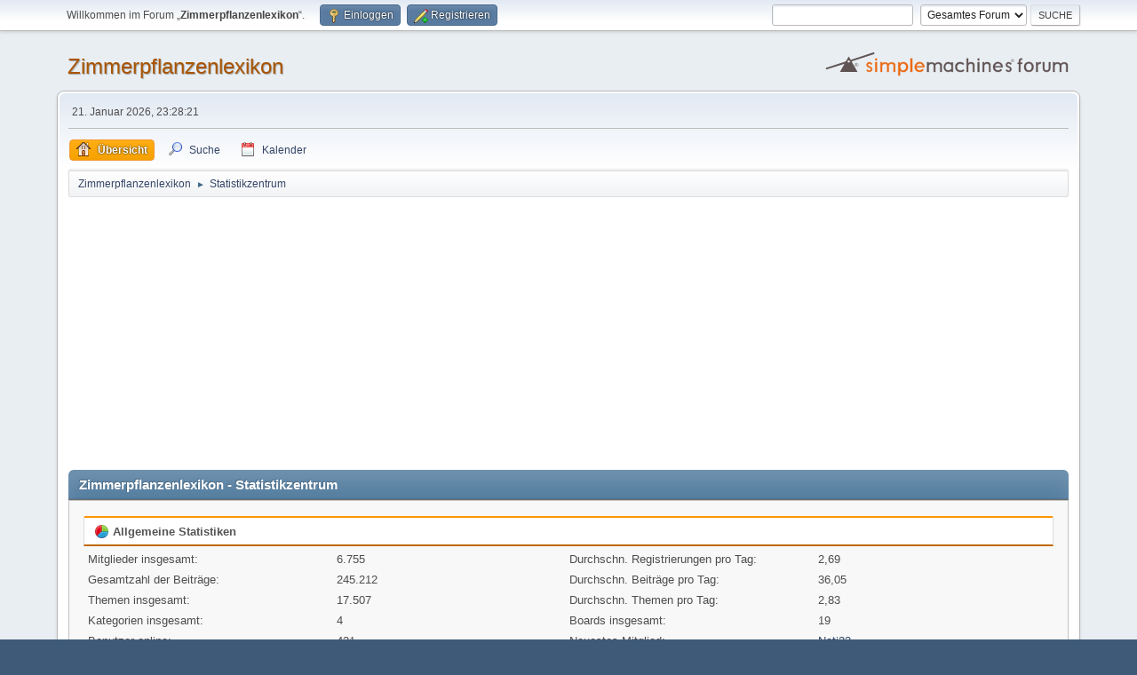

--- FILE ---
content_type: text/html; charset=UTF-8
request_url: https://www.zimmerpflanzenlexikon.info/forum/index.php?PHPSESSID=2srn4a3rrb4r0dr6eafhs9tjij&action=stats;expand=201910
body_size: 19727
content:
<!DOCTYPE html>
<html lang="de-DE">
<head>
	<meta charset="UTF-8">
	<link rel="stylesheet" href="https://www.zimmerpflanzenlexikon.info/forum/Themes/default/css/minified_4a3786b1189f29b50a1a6f5691bc3ed9.css?smf216_1758267008">
	<style>
	img.avatar { max-width: 65px !important; max-height: 65px !important; }
	
	.postarea .bbc_img, .list_posts .bbc_img, .post .inner .bbc_img, form#reported_posts .bbc_img, #preview_body .bbc_img { max-width: min(100%,640px); }
	
	.postarea .bbc_img, .list_posts .bbc_img, .post .inner .bbc_img, form#reported_posts .bbc_img, #preview_body .bbc_img { max-height: 800px; }
	
	</style>
	<script>
		var smf_theme_url = "https://www.zimmerpflanzenlexikon.info/forum/Themes/default";
		var smf_default_theme_url = "https://www.zimmerpflanzenlexikon.info/forum/Themes/default";
		var smf_images_url = "https://www.zimmerpflanzenlexikon.info/forum/Themes/default/images";
		var smf_smileys_url = "https://www.zimmerpflanzenlexikon.info/forum/Smileys";
		var smf_smiley_sets = "aaron,akyhne,fugue,alienine,default";
		var smf_smiley_sets_default = "fugue";
		var smf_avatars_url = "https://www.zimmerpflanzenlexikon.info/forum/avatars";
		var smf_scripturl = "https://www.zimmerpflanzenlexikon.info/forum/index.php?PHPSESSID=2srn4a3rrb4r0dr6eafhs9tjij&amp;";
		var smf_iso_case_folding = false;
		var smf_charset = "UTF-8";
		var smf_session_id = "92564229485139bb0ff7b9aaaf826fb1";
		var smf_session_var = "d59ad3ab1059";
		var smf_member_id = 0;
		var ajax_notification_text = 'Lade…';
		var help_popup_heading_text = 'Alles zu kompliziert? Lassen Sie es mich erklären:';
		var banned_text = 'Gast, Sie sind aus diesem Forum verbannt!';
		var smf_txt_expand = 'Erweitern';
		var smf_txt_shrink = 'Verringern';
		var smf_collapseAlt = 'Verstecken';
		var smf_expandAlt = 'Zeige';
		var smf_quote_expand = false;
		var allow_xhjr_credentials = false;
	</script>
	<script src="https://ajax.googleapis.com/ajax/libs/jquery/3.6.3/jquery.min.js"></script>
	<script src="https://www.zimmerpflanzenlexikon.info/forum/Themes/default/scripts/minified_034421a552bda69d57607b5525dcef9c.js?smf216_1758267008"></script>
	<script>
	var smf_you_sure ='Sind Sie sicher, dass Sie das tun möchten?';
	</script>
<!-- Adsense-->
<script data-ad-client="ca-pub-0011748384440635" async src="https://pagead2.googlesyndication.com/pagead/js/adsbygoogle.js"></script>
<!-- End AdsenseCode -->
	
	<title>Zimmerpflanzenlexikon - Statistikzentrum</title>
	<meta name="viewport" content="width=device-width, initial-scale=1">
	<meta property="og:site_name" content="Zimmerpflanzenlexikon">
	<meta property="og:title" content="Zimmerpflanzenlexikon - Statistikzentrum">
	<meta property="og:description" content="Zimmerpflanzenlexikon - Statistikzentrum">
	<meta name="description" content="Zimmerpflanzenlexikon - Statistikzentrum">
	<meta name="theme-color" content="#557EA0">
	<meta name="robots" content="noindex">
	<link rel="help" href="https://www.zimmerpflanzenlexikon.info/forum/index.php?PHPSESSID=2srn4a3rrb4r0dr6eafhs9tjij&amp;action=help">
	<link rel="contents" href="https://www.zimmerpflanzenlexikon.info/forum/index.php?PHPSESSID=2srn4a3rrb4r0dr6eafhs9tjij&amp;">
	<link rel="search" href="https://www.zimmerpflanzenlexikon.info/forum/index.php?PHPSESSID=2srn4a3rrb4r0dr6eafhs9tjij&amp;action=search">
	<link rel="alternate" type="application/rss+xml" title="Zimmerpflanzenlexikon - RSS" href="https://www.zimmerpflanzenlexikon.info/forum/index.php?PHPSESSID=2srn4a3rrb4r0dr6eafhs9tjij&amp;action=.xml;type=rss2">
	<link rel="alternate" type="application/atom+xml" title="Zimmerpflanzenlexikon - Atom" href="https://www.zimmerpflanzenlexikon.info/forum/index.php?PHPSESSID=2srn4a3rrb4r0dr6eafhs9tjij&amp;action=.xml;type=atom">
</head>
<body id="chrome" class="action_stats">
<div id="footerfix">
	<div id="top_section">
		<div class="inner_wrap">
			<ul class="floatleft" id="top_info">
				<li class="welcome">
					Willkommen im Forum „<strong>Zimmerpflanzenlexikon</strong>“.
				</li>
				<li class="button_login">
					<a href="https://www.zimmerpflanzenlexikon.info/forum/index.php?PHPSESSID=2srn4a3rrb4r0dr6eafhs9tjij&amp;action=login" class="open" onclick="return reqOverlayDiv(this.href, 'Einloggen', 'login');">
						<span class="main_icons login"></span>
						<span class="textmenu">Einloggen</span>
					</a>
				</li>
				<li class="button_signup">
					<a href="https://www.zimmerpflanzenlexikon.info/forum/index.php?PHPSESSID=2srn4a3rrb4r0dr6eafhs9tjij&amp;action=signup" class="open">
						<span class="main_icons regcenter"></span>
						<span class="textmenu">Registrieren</span>
					</a>
				</li>
			</ul>
			<form id="search_form" class="floatright" action="https://www.zimmerpflanzenlexikon.info/forum/index.php?PHPSESSID=2srn4a3rrb4r0dr6eafhs9tjij&amp;action=search2" method="post" accept-charset="UTF-8">
				<input type="search" name="search" value="">&nbsp;
				<select name="search_selection">
					<option value="all" selected>Gesamtes Forum </option>
				</select>
				<input type="submit" name="search2" value="Suche" class="button">
				<input type="hidden" name="advanced" value="0">
			</form>
		</div><!-- .inner_wrap -->
	</div><!-- #top_section -->
	<div id="header">
		<h1 class="forumtitle">
			<a id="top" href="https://www.zimmerpflanzenlexikon.info/forum/index.php?PHPSESSID=2srn4a3rrb4r0dr6eafhs9tjij&amp;">Zimmerpflanzenlexikon</a>
		</h1>
		<img id="smflogo" src="https://www.zimmerpflanzenlexikon.info/forum/Themes/default/images/smflogo.svg" alt="Simple Machines Forum" title="Simple Machines Forum">
	</div>
	<div id="wrapper">
		<div id="upper_section">
			<div id="inner_section">
				<div id="inner_wrap" class="hide_720">
					<div class="user">
						<time datetime="2026-01-21T22:28:21Z">21. Januar 2026, 23:28:21</time>
					</div>
				</div>
				<a class="mobile_user_menu">
					<span class="menu_icon"></span>
					<span class="text_menu">Hauptmenü</span>
				</a>
				<div id="main_menu">
					<div id="mobile_user_menu" class="popup_container">
						<div class="popup_window description">
							<div class="popup_heading">Hauptmenü
								<a href="javascript:void(0);" class="main_icons hide_popup"></a>
							</div>
							
					<ul class="dropmenu menu_nav">
						<li class="button_home">
							<a class="active" href="https://www.zimmerpflanzenlexikon.info/forum/index.php?PHPSESSID=2srn4a3rrb4r0dr6eafhs9tjij&amp;">
								<span class="main_icons home"></span><span class="textmenu">Übersicht</span>
							</a>
						</li>
						<li class="button_search">
							<a href="https://www.zimmerpflanzenlexikon.info/forum/index.php?PHPSESSID=2srn4a3rrb4r0dr6eafhs9tjij&amp;action=search">
								<span class="main_icons search"></span><span class="textmenu">Suche</span>
							</a>
						</li>
						<li class="button_calendar">
							<a href="https://www.zimmerpflanzenlexikon.info/forum/index.php?PHPSESSID=2srn4a3rrb4r0dr6eafhs9tjij&amp;action=calendar">
								<span class="main_icons calendar"></span><span class="textmenu">Kalender</span>
							</a>
						</li>
					</ul><!-- .menu_nav -->
						</div>
					</div>
				</div>
				<div class="navigate_section">
					<ul>
						<li>
							<a href="https://www.zimmerpflanzenlexikon.info/forum/index.php?PHPSESSID=2srn4a3rrb4r0dr6eafhs9tjij&amp;"><span>Zimmerpflanzenlexikon</span></a>
						</li>
						<li class="last">
							<span class="dividers"> &#9658; </span>
							<a href="https://www.zimmerpflanzenlexikon.info/forum/index.php?PHPSESSID=2srn4a3rrb4r0dr6eafhs9tjij&amp;action=stats"><span>Statistikzentrum</span></a>
						</li>
					</ul>
				</div><!-- .navigate_section -->
			</div><!-- #inner_section -->
		</div><!-- #upper_section -->
		<div id="content_section">
			<div id="main_content_section">
	<div id="statistics" class="main_section">
		<div class="cat_bar">
			<h3 class="catbg">Zimmerpflanzenlexikon - Statistikzentrum</h3>
		</div>
		<div class="roundframe">
			<div class="title_bar">
				<h4 class="titlebg">
					<span class="main_icons general"></span> Allgemeine Statistiken
				</h4>
			</div>
			<dl class="stats half_content">
				<dt>Mitglieder insgesamt:</dt>
				<dd>6.755</dd>
				<dt>Gesamtzahl der Beiträge:</dt>
				<dd>245.212</dd>
				<dt>Themen insgesamt:</dt>
				<dd>17.507</dd>
				<dt>Kategorien insgesamt:</dt>
				<dd>4</dd>
				<dt>Benutzer online:</dt>
				<dd>431</dd>
				<dt>Am meisten online:</dt>
				<dd>1.362 - 10. Dezember 2025, 10:28:49</dd>
				<dt>Heute online:</dt>
				<dd>504</dd>
				<dt>Seitenaufrufe insgesamt:</dt>
				<dd>226.474.698</dd>
			</dl>
			<dl class="stats half_content">
				<dt>Durchschn. Registrierungen pro Tag:</dt>
				<dd>2,69</dd>
				<dt>Durchschn. Beiträge pro Tag:</dt>
				<dd>36,05</dd>
				<dt>Durchschn. Themen pro Tag:</dt>
				<dd>2,83</dd>
				<dt>Boards insgesamt:</dt>
				<dd>19</dd>
				<dt>Neuestes Mitglied:</dt>
				<dd><a href="https://www.zimmerpflanzenlexikon.info/forum/index.php?PHPSESSID=2srn4a3rrb4r0dr6eafhs9tjij&amp;action=profile;u=18251">Nati23</a></dd>
				<dt>Durchschn. online pro Tag:</dt>
				<dd>117,05</dd>
				<dt>Gender Statistik:</dt>
				<dd>None: 5260<br>Male: 516<br>Female: 979<br>
				</dd>
				<dt>Durchschnittliche Seitenaufrufe pro Tag:</dt>
				<dd>31.255,13</dd>
			</dl>
			<div class="half_content">
				<div class="title_bar">
					<h4 class="titlebg">
						<span class="main_icons posters"></span> Top 10 Autoren
					</h4>
				</div>
				<dl class="stats">
					<dt>
						<a href="https://www.zimmerpflanzenlexikon.info/forum/index.php?PHPSESSID=2srn4a3rrb4r0dr6eafhs9tjij&amp;action=profile;u=105">Lantanos</a>
					</dt>
					<dd class="statsbar generic_bar righttext">
						<div class="bar" style="width: 100%;"></div>
						<span>5.622</span>
					</dd>
					<dt>
						<a href="https://www.zimmerpflanzenlexikon.info/forum/index.php?PHPSESSID=2srn4a3rrb4r0dr6eafhs9tjij&amp;action=profile;u=291">Flower61</a>
					</dt>
					<dd class="statsbar generic_bar righttext">
						<div class="bar" style="width: 74%;"></div>
						<span>4.174</span>
					</dd>
					<dt>
						<a href="https://www.zimmerpflanzenlexikon.info/forum/index.php?PHPSESSID=2srn4a3rrb4r0dr6eafhs9tjij&amp;action=profile;u=9317">TropenJunkie</a>
					</dt>
					<dd class="statsbar generic_bar righttext">
						<div class="bar" style="width: 67%;"></div>
						<span>3.763</span>
					</dd>
					<dt>
						<a href="https://www.zimmerpflanzenlexikon.info/forum/index.php?PHPSESSID=2srn4a3rrb4r0dr6eafhs9tjij&amp;action=profile;u=183">Lutz</a>
					</dt>
					<dd class="statsbar generic_bar righttext">
						<div class="bar" style="width: 64%;"></div>
						<span>3.579</span>
					</dd>
					<dt>
						<a href="https://www.zimmerpflanzenlexikon.info/forum/index.php?PHPSESSID=2srn4a3rrb4r0dr6eafhs9tjij&amp;action=profile;u=4430">*Frangipani*</a>
					</dt>
					<dd class="statsbar generic_bar righttext">
						<div class="bar" style="width: 54%;"></div>
						<span>3.022</span>
					</dd>
					<dt>
						<a href="https://www.zimmerpflanzenlexikon.info/forum/index.php?PHPSESSID=2srn4a3rrb4r0dr6eafhs9tjij&amp;action=profile;u=107">Epi</a>
					</dt>
					<dd class="statsbar generic_bar righttext">
						<div class="bar" style="width: 53%;"></div>
						<span>2.996</span>
					</dd>
					<dt>
						<a href="https://www.zimmerpflanzenlexikon.info/forum/index.php?PHPSESSID=2srn4a3rrb4r0dr6eafhs9tjij&amp;action=profile;u=583">Rosebud</a>
					</dt>
					<dd class="statsbar generic_bar righttext">
						<div class="bar" style="width: 48%;"></div>
						<span>2.713</span>
					</dd>
					<dt>
						<a href="https://www.zimmerpflanzenlexikon.info/forum/index.php?PHPSESSID=2srn4a3rrb4r0dr6eafhs9tjij&amp;action=profile;u=6120">Suee</a>
					</dt>
					<dd class="statsbar generic_bar righttext">
						<div class="bar" style="width: 40%;"></div>
						<span>2.275</span>
					</dd>
					<dt>
						<a href="https://www.zimmerpflanzenlexikon.info/forum/index.php?PHPSESSID=2srn4a3rrb4r0dr6eafhs9tjij&amp;action=profile;u=3437">Daruma</a>
					</dt>
					<dd class="statsbar generic_bar righttext">
						<div class="bar" style="width: 40%;"></div>
						<span>2.257</span>
					</dd>
					<dt>
						<a href="https://www.zimmerpflanzenlexikon.info/forum/index.php?PHPSESSID=2srn4a3rrb4r0dr6eafhs9tjij&amp;action=profile;u=4378">Kate MacLila</a>
					</dt>
					<dd class="statsbar generic_bar righttext">
						<div class="bar" style="width: 40%;"></div>
						<span>2.235</span>
					</dd>
				</dl>
			</div><!-- .half_content -->
			<div class="half_content">
				<div class="title_bar">
					<h4 class="titlebg">
						<span class="main_icons boards"></span> Top-10-Boards
					</h4>
				</div>
				<dl class="stats">
					<dt>
						<a href="https://www.zimmerpflanzenlexikon.info/forum/index.php?PHPSESSID=2srn4a3rrb4r0dr6eafhs9tjij&amp;board=9.0">Allgemeine Fragen...</a>
					</dt>
					<dd class="statsbar generic_bar righttext">
						<div class="bar" style="width: 100%;"></div>
						<span>40.106</span>
					</dd>
					<dt>
						<a href="https://www.zimmerpflanzenlexikon.info/forum/index.php?PHPSESSID=2srn4a3rrb4r0dr6eafhs9tjij&amp;board=15.0">Welche Pflanze ist das?</a>
					</dt>
					<dd class="statsbar generic_bar righttext">
						<div class="bar" style="width: 78%;"></div>
						<span>31.413</span>
					</dd>
					<dt>
						<a href="https://www.zimmerpflanzenlexikon.info/forum/index.php?PHPSESSID=2srn4a3rrb4r0dr6eafhs9tjij&amp;board=8.0">Krankheiten &amp; Schädlinge</a>
					</dt>
					<dd class="statsbar generic_bar righttext">
						<div class="bar" style="width: 49%;"></div>
						<span>19.663</span>
					</dd>
					<dt>
						<a href="https://www.zimmerpflanzenlexikon.info/forum/index.php?PHPSESSID=2srn4a3rrb4r0dr6eafhs9tjij&amp;board=16.0">Vermehrung und Anzucht</a>
					</dt>
					<dd class="statsbar generic_bar righttext">
						<div class="bar" style="width: 25%;"></div>
						<span>10.096</span>
					</dd>
					<dt>
						<a href="https://www.zimmerpflanzenlexikon.info/forum/index.php?PHPSESSID=2srn4a3rrb4r0dr6eafhs9tjij&amp;board=22.0">Erfahrungsberichte</a>
					</dt>
					<dd class="statsbar generic_bar righttext">
						<div class="bar" style="width: 24%;"></div>
						<span>9.572</span>
					</dd>
					<dt>
						<a href="https://www.zimmerpflanzenlexikon.info/forum/index.php?PHPSESSID=2srn4a3rrb4r0dr6eafhs9tjij&amp;board=12.0">Tausche / Verkaufe / Suche</a>
					</dt>
					<dd class="statsbar generic_bar righttext">
						<div class="bar" style="width: 21%;"></div>
						<span>8.335</span>
					</dd>
					<dt>
						<a href="https://www.zimmerpflanzenlexikon.info/forum/index.php?PHPSESSID=2srn4a3rrb4r0dr6eafhs9tjij&amp;board=14.0">Mitglieder stellen sich vor</a>
					</dt>
					<dd class="statsbar generic_bar righttext">
						<div class="bar" style="width: 21%;"></div>
						<span>8.328</span>
					</dd>
					<dt>
						<a href="https://www.zimmerpflanzenlexikon.info/forum/index.php?PHPSESSID=2srn4a3rrb4r0dr6eafhs9tjij&amp;board=17.0">Kübel-, Garten- und Nutzpflanzen</a>
					</dt>
					<dd class="statsbar generic_bar righttext">
						<div class="bar" style="width: 17%;"></div>
						<span>6.643</span>
					</dd>
					<dt>
						<a href="https://www.zimmerpflanzenlexikon.info/forum/index.php?PHPSESSID=2srn4a3rrb4r0dr6eafhs9tjij&amp;board=1.0">Tipps, Tricks &amp; Infos</a>
					</dt>
					<dd class="statsbar generic_bar righttext">
						<div class="bar" style="width: 11%;"></div>
						<span>4.536</span>
					</dd>
					<dt>
						<a href="https://www.zimmerpflanzenlexikon.info/forum/index.php?PHPSESSID=2srn4a3rrb4r0dr6eafhs9tjij&amp;board=4.0">Neue Artikel, Beschreibungen &amp; Bilder</a>
					</dt>
					<dd class="statsbar generic_bar righttext">
						<div class="bar" style="width: 6%;"></div>
						<span>2.318</span>
					</dd>
				</dl>
			</div><!-- .half_content -->
			<div class="half_content">
				<div class="title_bar">
					<h4 class="titlebg">
						<span class="main_icons topics_replies"></span> Top 10 Themen (nach Antworten)
					</h4>
				</div>
				<dl class="stats">
					<dt>
						<a href="https://www.zimmerpflanzenlexikon.info/forum/index.php?PHPSESSID=2srn4a3rrb4r0dr6eafhs9tjij&amp;topic=1434.0">Tomaten</a>
					</dt>
					<dd class="statsbar generic_bar righttext">
						<div class="bar" style="width: 100%;"></div>
						<span>2.101</span>
					</dd>
					<dt>
						<a href="https://www.zimmerpflanzenlexikon.info/forum/index.php?PHPSESSID=2srn4a3rrb4r0dr6eafhs9tjij&amp;topic=1648.0">Karnivoren</a>
					</dt>
					<dd class="statsbar generic_bar righttext">
						<div class="bar" style="width: 49%;"></div>
						<span>1.025</span>
					</dd>
					<dt>
						<a href="https://www.zimmerpflanzenlexikon.info/forum/index.php?PHPSESSID=2srn4a3rrb4r0dr6eafhs9tjij&amp;topic=7664.0">Berichte über Paprika</a>
					</dt>
					<dd class="statsbar generic_bar righttext">
						<div class="bar" style="width: 45%;"></div>
						<span>941</span>
					</dd>
					<dt>
						<a href="https://www.zimmerpflanzenlexikon.info/forum/index.php?PHPSESSID=2srn4a3rrb4r0dr6eafhs9tjij&amp;topic=17341.0">Orchideen(Allgemein)</a>
					</dt>
					<dd class="statsbar generic_bar righttext">
						<div class="bar" style="width: 41%;"></div>
						<span>869</span>
					</dd>
					<dt>
						<a href="https://www.zimmerpflanzenlexikon.info/forum/index.php?PHPSESSID=2srn4a3rrb4r0dr6eafhs9tjij&amp;topic=1622.0">Brugmansia/Engelstrompeten </a>
					</dt>
					<dd class="statsbar generic_bar righttext">
						<div class="bar" style="width: 26%;"></div>
						<span>540</span>
					</dd>
					<dt>
						<a href="https://www.zimmerpflanzenlexikon.info/forum/index.php?PHPSESSID=2srn4a3rrb4r0dr6eafhs9tjij&amp;topic=16610.0">Was blüht denn jetzt bei euch?</a>
					</dt>
					<dd class="statsbar generic_bar righttext">
						<div class="bar" style="width: 24%;"></div>
						<span>498</span>
					</dd>
					<dt>
						<a href="https://www.zimmerpflanzenlexikon.info/forum/index.php?PHPSESSID=2srn4a3rrb4r0dr6eafhs9tjij&amp;topic=2928.0">Infos und Erfahrungsberichte rund um die Banane</a>
					</dt>
					<dd class="statsbar generic_bar righttext">
						<div class="bar" style="width: 21%;"></div>
						<span>437</span>
					</dd>
					<dt>
						<a href="https://www.zimmerpflanzenlexikon.info/forum/index.php?PHPSESSID=2srn4a3rrb4r0dr6eafhs9tjij&amp;topic=17858.0">Philodendron (Allgemein)</a>
					</dt>
					<dd class="statsbar generic_bar righttext">
						<div class="bar" style="width: 20%;"></div>
						<span>430</span>
					</dd>
					<dt>
						<a href="https://www.zimmerpflanzenlexikon.info/forum/index.php?PHPSESSID=2srn4a3rrb4r0dr6eafhs9tjij&amp;topic=1225.0">Pitaya</a>
					</dt>
					<dd class="statsbar generic_bar righttext">
						<div class="bar" style="width: 19%;"></div>
						<span>403</span>
					</dd>
					<dt>
						<a href="https://www.zimmerpflanzenlexikon.info/forum/index.php?PHPSESSID=2srn4a3rrb4r0dr6eafhs9tjij&amp;topic=8538.0">Amorphophallus konjak</a>
					</dt>
					<dd class="statsbar generic_bar righttext">
						<div class="bar" style="width: 18%;"></div>
						<span>376</span>
					</dd>
				</dl>
			</div><!-- .half_content -->
			<div class="half_content">
				<div class="title_bar">
					<h4 class="titlebg">
						<span class="main_icons topics_views"></span> Top 10 Themen (nach Aufrufen)
					</h4>
				</div>
				<dl class="stats">
					<dt>
						<a href="https://www.zimmerpflanzenlexikon.info/forum/index.php?PHPSESSID=2srn4a3rrb4r0dr6eafhs9tjij&amp;topic=1434.0">Tomaten</a>
					</dt>
					<dd class="statsbar generic_bar righttext">
						<div class="bar" style="width: 100%;"></div>
						<span>981.769</span>
					</dd>
					<dt>
						<a href="https://www.zimmerpflanzenlexikon.info/forum/index.php?PHPSESSID=2srn4a3rrb4r0dr6eafhs9tjij&amp;topic=1648.0">Karnivoren</a>
					</dt>
					<dd class="statsbar generic_bar righttext">
						<div class="bar" style="width: 53%;"></div>
						<span>515.770</span>
					</dd>
					<dt>
						<a href="https://www.zimmerpflanzenlexikon.info/forum/index.php?PHPSESSID=2srn4a3rrb4r0dr6eafhs9tjij&amp;topic=7664.0">Berichte über Paprika</a>
					</dt>
					<dd class="statsbar generic_bar righttext">
						<div class="bar" style="width: 41%;"></div>
						<span>400.338</span>
					</dd>
					<dt>
						<a href="https://www.zimmerpflanzenlexikon.info/forum/index.php?PHPSESSID=2srn4a3rrb4r0dr6eafhs9tjij&amp;topic=17341.0">Orchideen(Allgemein)</a>
					</dt>
					<dd class="statsbar generic_bar righttext">
						<div class="bar" style="width: 34%;"></div>
						<span>330.351</span>
					</dd>
					<dt>
						<a href="https://www.zimmerpflanzenlexikon.info/forum/index.php?PHPSESSID=2srn4a3rrb4r0dr6eafhs9tjij&amp;topic=1622.0">Brugmansia/Engelstrompeten </a>
					</dt>
					<dd class="statsbar generic_bar righttext">
						<div class="bar" style="width: 32%;"></div>
						<span>311.446</span>
					</dd>
					<dt>
						<a href="https://www.zimmerpflanzenlexikon.info/forum/index.php?PHPSESSID=2srn4a3rrb4r0dr6eafhs9tjij&amp;topic=16610.0">Was blüht denn jetzt bei euch?</a>
					</dt>
					<dd class="statsbar generic_bar righttext">
						<div class="bar" style="width: 31%;"></div>
						<span>299.780</span>
					</dd>
					<dt>
						<a href="https://www.zimmerpflanzenlexikon.info/forum/index.php?PHPSESSID=2srn4a3rrb4r0dr6eafhs9tjij&amp;topic=2928.0">Infos und Erfahrungsberichte rund um die Banane</a>
					</dt>
					<dd class="statsbar generic_bar righttext">
						<div class="bar" style="width: 29%;"></div>
						<span>281.839</span>
					</dd>
					<dt>
						<a href="https://www.zimmerpflanzenlexikon.info/forum/index.php?PHPSESSID=2srn4a3rrb4r0dr6eafhs9tjij&amp;topic=1225.0">Pitaya</a>
					</dt>
					<dd class="statsbar generic_bar righttext">
						<div class="bar" style="width: 25%;"></div>
						<span>247.791</span>
					</dd>
					<dt>
						<a href="https://www.zimmerpflanzenlexikon.info/forum/index.php?PHPSESSID=2srn4a3rrb4r0dr6eafhs9tjij&amp;topic=17858.0">Philodendron (Allgemein)</a>
					</dt>
					<dd class="statsbar generic_bar righttext">
						<div class="bar" style="width: 23%;"></div>
						<span>221.548</span>
					</dd>
					<dt>
						<a href="https://www.zimmerpflanzenlexikon.info/forum/index.php?PHPSESSID=2srn4a3rrb4r0dr6eafhs9tjij&amp;topic=10834.0">MDV geköpft</a>
					</dt>
					<dd class="statsbar generic_bar righttext">
						<div class="bar" style="width: 21%;"></div>
						<span>209.066</span>
					</dd>
				</dl>
			</div><!-- .half_content -->
			<div class="half_content">
				<div class="title_bar">
					<h4 class="titlebg">
						<span class="main_icons starters"></span> Top Themenstarter
					</h4>
				</div>
				<dl class="stats">
					<dt>
						<a href="https://www.zimmerpflanzenlexikon.info/forum/index.php?PHPSESSID=2srn4a3rrb4r0dr6eafhs9tjij&amp;action=profile;u=105">Lantanos</a>
					</dt>
					<dd class="statsbar generic_bar righttext">
						<div class="bar" style="width: 100%;"></div>
						<span>256</span>
					</dd>
					<dt>
						<a href="https://www.zimmerpflanzenlexikon.info/forum/index.php?PHPSESSID=2srn4a3rrb4r0dr6eafhs9tjij&amp;action=profile;u=583">Rosebud</a>
					</dt>
					<dd class="statsbar generic_bar righttext">
						<div class="bar" style="width: 94%;"></div>
						<span>240</span>
					</dd>
					<dt>
						<a href="https://www.zimmerpflanzenlexikon.info/forum/index.php?PHPSESSID=2srn4a3rrb4r0dr6eafhs9tjij&amp;action=profile;u=3703">greenthumb</a>
					</dt>
					<dd class="statsbar generic_bar righttext">
						<div class="bar" style="width: 90%;"></div>
						<span>231</span>
					</dd>
					<dt>
						<a href="https://www.zimmerpflanzenlexikon.info/forum/index.php?PHPSESSID=2srn4a3rrb4r0dr6eafhs9tjij&amp;action=profile;u=183">Lutz</a>
					</dt>
					<dd class="statsbar generic_bar righttext">
						<div class="bar" style="width: 81%;"></div>
						<span>208</span>
					</dd>
					<dt>
						<a href="https://www.zimmerpflanzenlexikon.info/forum/index.php?PHPSESSID=2srn4a3rrb4r0dr6eafhs9tjij&amp;action=profile;u=4430">*Frangipani*</a>
					</dt>
					<dd class="statsbar generic_bar righttext">
						<div class="bar" style="width: 78%;"></div>
						<span>199</span>
					</dd>
					<dt>
						<a href="https://www.zimmerpflanzenlexikon.info/forum/index.php?PHPSESSID=2srn4a3rrb4r0dr6eafhs9tjij&amp;action=profile;u=2475">luana-delia</a>
					</dt>
					<dd class="statsbar generic_bar righttext">
						<div class="bar" style="width: 63%;"></div>
						<span>162</span>
					</dd>
					<dt>
						<a href="https://www.zimmerpflanzenlexikon.info/forum/index.php?PHPSESSID=2srn4a3rrb4r0dr6eafhs9tjij&amp;action=profile;u=2">Harald</a>
					</dt>
					<dd class="statsbar generic_bar righttext">
						<div class="bar" style="width: 63%;"></div>
						<span>161</span>
					</dd>
					<dt>
						<a href="https://www.zimmerpflanzenlexikon.info/forum/index.php?PHPSESSID=2srn4a3rrb4r0dr6eafhs9tjij&amp;action=profile;u=291">Flower61</a>
					</dt>
					<dd class="statsbar generic_bar righttext">
						<div class="bar" style="width: 61%;"></div>
						<span>157</span>
					</dd>
					<dt>
						<a href="https://www.zimmerpflanzenlexikon.info/forum/index.php?PHPSESSID=2srn4a3rrb4r0dr6eafhs9tjij&amp;action=profile;u=3437">Daruma</a>
					</dt>
					<dd class="statsbar generic_bar righttext">
						<div class="bar" style="width: 55%;"></div>
						<span>140</span>
					</dd>
					<dt>
						<a href="https://www.zimmerpflanzenlexikon.info/forum/index.php?PHPSESSID=2srn4a3rrb4r0dr6eafhs9tjij&amp;action=profile;u=57">Diddl</a>
					</dt>
					<dd class="statsbar generic_bar righttext">
						<div class="bar" style="width: 54%;"></div>
						<span>138</span>
					</dd>
				</dl>
			</div><!-- .half_content -->
			<div class="half_content">
				<div class="title_bar">
					<h4 class="titlebg">
						<span class="main_icons time_online"></span> Längste Zeit online
					</h4>
				</div>
				<dl class="stats">
					<dt>
						<a href="https://www.zimmerpflanzenlexikon.info/forum/index.php?PHPSESSID=2srn4a3rrb4r0dr6eafhs9tjij&amp;action=profile;u=2151">jK</a>
					</dt>
					<dd class="statsbar generic_bar righttext">
						<div class="bar" style="width: 100%;"></div>
						<span>252T 2S 34M</span>
					</dd>
					<dt>
						<a href="https://www.zimmerpflanzenlexikon.info/forum/index.php?PHPSESSID=2srn4a3rrb4r0dr6eafhs9tjij&amp;action=profile;u=3703">greenthumb</a>
					</dt>
					<dd class="statsbar generic_bar righttext">
						<div class="bar" style="width: 72%;"></div>
						<span>180T 6S 44M</span>
					</dd>
					<dt>
						<a href="https://www.zimmerpflanzenlexikon.info/forum/index.php?PHPSESSID=2srn4a3rrb4r0dr6eafhs9tjij&amp;action=profile;u=105">Lantanos</a>
					</dt>
					<dd class="statsbar generic_bar righttext">
						<div class="bar" style="width: 56%;"></div>
						<span>141T 21S 47M</span>
					</dd>
					<dt>
						<a href="https://www.zimmerpflanzenlexikon.info/forum/index.php?PHPSESSID=2srn4a3rrb4r0dr6eafhs9tjij&amp;action=profile;u=107">Epi</a>
					</dt>
					<dd class="statsbar generic_bar righttext">
						<div class="bar" style="width: 39%;"></div>
						<span>98T 12S 55M</span>
					</dd>
					<dt>
						<a href="https://www.zimmerpflanzenlexikon.info/forum/index.php?PHPSESSID=2srn4a3rrb4r0dr6eafhs9tjij&amp;action=profile;u=583">Rosebud</a>
					</dt>
					<dd class="statsbar generic_bar righttext">
						<div class="bar" style="width: 38%;"></div>
						<span>96T 3S 7M</span>
					</dd>
					<dt>
						<a href="https://www.zimmerpflanzenlexikon.info/forum/index.php?PHPSESSID=2srn4a3rrb4r0dr6eafhs9tjij&amp;action=profile;u=183">Lutz</a>
					</dt>
					<dd class="statsbar generic_bar righttext">
						<div class="bar" style="width: 34%;"></div>
						<span>86T 14S 56M</span>
					</dd>
					<dt>
						<a href="https://www.zimmerpflanzenlexikon.info/forum/index.php?PHPSESSID=2srn4a3rrb4r0dr6eafhs9tjij&amp;action=profile;u=4378">Kate MacLila</a>
					</dt>
					<dd class="statsbar generic_bar righttext">
						<div class="bar" style="width: 25%;"></div>
						<span>63T 9S 46M</span>
					</dd>
					<dt>
						<a href="https://www.zimmerpflanzenlexikon.info/forum/index.php?PHPSESSID=2srn4a3rrb4r0dr6eafhs9tjij&amp;action=profile;u=291">Flower61</a>
					</dt>
					<dd class="statsbar generic_bar righttext">
						<div class="bar" style="width: 25%;"></div>
						<span>62T 5S 35M</span>
					</dd>
					<dt>
						<a href="https://www.zimmerpflanzenlexikon.info/forum/index.php?PHPSESSID=2srn4a3rrb4r0dr6eafhs9tjij&amp;action=profile;u=3437">Daruma</a>
					</dt>
					<dd class="statsbar generic_bar righttext">
						<div class="bar" style="width: 22%;"></div>
						<span>54T 7S 34M</span>
					</dd>
					<dt>
						<a href="https://www.zimmerpflanzenlexikon.info/forum/index.php?PHPSESSID=2srn4a3rrb4r0dr6eafhs9tjij&amp;action=profile;u=4815">StefanHartwig</a>
					</dt>
					<dd class="statsbar generic_bar righttext">
						<div class="bar" style="width: 21%;"></div>
						<span>52T 16S 6M</span>
					</dd>
				</dl>
			</div><!-- .half_content -->
		</div><!-- .roundframe -->
		<br class="clear">
		<div class="cat_bar">
			<h3 class="catbg">
				<span class="main_icons history"></span>Forum-Verlauf
			</h3>
		</div>
		<table id="stats" class="table_grid">
			<thead>
				<tr class="title_bar">
					<th class="lefttext">Monatliche Zusammenfassung</th>
					<th>Neue Themen</th>
					<th>Neue Beiträge</th>
					<th>Neue Mitglieder</th>
					<th>Am meisten online</th>
					<th>Seitenaufrufe</th>
				</tr>
			</thead>
			<tbody>
				<tr class="windowbg" id="year_2026">
					<th class="lefttext">
						<img id="year_img_2026" src="https://www.zimmerpflanzenlexikon.info/forum/Themes/default/images/selected_open.png" alt="*"> <a href="#year_2026" id="year_link_2026">2026</a>
					</th>
					<th>0</th>
					<th>10</th>
					<th>34</th>
					<th>683</th>
					<th>5.470.340</th>
				</tr>
				<tr class="windowbg" id="tr_month_202601">
					<th class="stats_month">
						<img src="https://www.zimmerpflanzenlexikon.info/forum/Themes/default/images/selected.png" alt="" id="img_202601"> <a id="m202601" href="https://www.zimmerpflanzenlexikon.info/forum/index.php?PHPSESSID=2srn4a3rrb4r0dr6eafhs9tjij&amp;action=stats;expand=202601#m202601" onclick="return doingExpandCollapse;">Januar 2026</a>
					</th>
					<th>0</th>
					<th>10</th>
					<th>34</th>
					<th>683</th>
					<th>5.470.340</th>
				</tr>
				<tr class="windowbg" id="year_2025">
					<th class="lefttext">
						<img id="year_img_2025" src="https://www.zimmerpflanzenlexikon.info/forum/Themes/default/images/selected_open.png" alt="*"> <a href="#year_2025" id="year_link_2025">2025</a>
					</th>
					<th>11</th>
					<th>192</th>
					<th>1.842</th>
					<th>1.362</th>
					<th>54.427.677</th>
				</tr>
				<tr class="windowbg" id="tr_month_202512">
					<th class="stats_month">
						<img src="https://www.zimmerpflanzenlexikon.info/forum/Themes/default/images/selected.png" alt="" id="img_202512"> <a id="m202512" href="https://www.zimmerpflanzenlexikon.info/forum/index.php?PHPSESSID=2srn4a3rrb4r0dr6eafhs9tjij&amp;action=stats;expand=202512#m202512" onclick="return doingExpandCollapse;">Dezember 2025</a>
					</th>
					<th>0</th>
					<th>16</th>
					<th>57</th>
					<th>1.362</th>
					<th>8.159.947</th>
				</tr>
				<tr class="windowbg" id="tr_month_202511">
					<th class="stats_month">
						<img src="https://www.zimmerpflanzenlexikon.info/forum/Themes/default/images/selected.png" alt="" id="img_202511"> <a id="m202511" href="https://www.zimmerpflanzenlexikon.info/forum/index.php?PHPSESSID=2srn4a3rrb4r0dr6eafhs9tjij&amp;action=stats;expand=202511#m202511" onclick="return doingExpandCollapse;">November 2025</a>
					</th>
					<th>0</th>
					<th>1</th>
					<th>81</th>
					<th>1.065</th>
					<th>6.020.775</th>
				</tr>
				<tr class="windowbg" id="tr_month_202510">
					<th class="stats_month">
						<img src="https://www.zimmerpflanzenlexikon.info/forum/Themes/default/images/selected.png" alt="" id="img_202510"> <a id="m202510" href="https://www.zimmerpflanzenlexikon.info/forum/index.php?PHPSESSID=2srn4a3rrb4r0dr6eafhs9tjij&amp;action=stats;expand=202510#m202510" onclick="return doingExpandCollapse;">Oktober 2025</a>
					</th>
					<th>0</th>
					<th>31</th>
					<th>66</th>
					<th>1.244</th>
					<th>5.948.042</th>
				</tr>
				<tr class="windowbg" id="tr_month_202509">
					<th class="stats_month">
						<img src="https://www.zimmerpflanzenlexikon.info/forum/Themes/default/images/selected.png" alt="" id="img_202509"> <a id="m202509" href="https://www.zimmerpflanzenlexikon.info/forum/index.php?PHPSESSID=2srn4a3rrb4r0dr6eafhs9tjij&amp;action=stats;expand=202509#m202509" onclick="return doingExpandCollapse;">September 2025</a>
					</th>
					<th>1</th>
					<th>16</th>
					<th>108</th>
					<th>1.228</th>
					<th>4.499.090</th>
				</tr>
				<tr class="windowbg" id="tr_month_202508">
					<th class="stats_month">
						<img src="https://www.zimmerpflanzenlexikon.info/forum/Themes/default/images/selected.png" alt="" id="img_202508"> <a id="m202508" href="https://www.zimmerpflanzenlexikon.info/forum/index.php?PHPSESSID=2srn4a3rrb4r0dr6eafhs9tjij&amp;action=stats;expand=202508#m202508" onclick="return doingExpandCollapse;">August 2025</a>
					</th>
					<th>0</th>
					<th>6</th>
					<th>136</th>
					<th>724</th>
					<th>5.017.681</th>
				</tr>
				<tr class="windowbg" id="tr_month_202507">
					<th class="stats_month">
						<img src="https://www.zimmerpflanzenlexikon.info/forum/Themes/default/images/selected.png" alt="" id="img_202507"> <a id="m202507" href="https://www.zimmerpflanzenlexikon.info/forum/index.php?PHPSESSID=2srn4a3rrb4r0dr6eafhs9tjij&amp;action=stats;expand=202507#m202507" onclick="return doingExpandCollapse;">Juli 2025</a>
					</th>
					<th>1</th>
					<th>11</th>
					<th>262</th>
					<th>972</th>
					<th>5.014.994</th>
				</tr>
				<tr class="windowbg" id="tr_month_202506">
					<th class="stats_month">
						<img src="https://www.zimmerpflanzenlexikon.info/forum/Themes/default/images/selected.png" alt="" id="img_202506"> <a id="m202506" href="https://www.zimmerpflanzenlexikon.info/forum/index.php?PHPSESSID=2srn4a3rrb4r0dr6eafhs9tjij&amp;action=stats;expand=202506#m202506" onclick="return doingExpandCollapse;">Juni 2025</a>
					</th>
					<th>0</th>
					<th>16</th>
					<th>183</th>
					<th>654</th>
					<th>4.324.203</th>
				</tr>
				<tr class="windowbg" id="tr_month_202505">
					<th class="stats_month">
						<img src="https://www.zimmerpflanzenlexikon.info/forum/Themes/default/images/selected.png" alt="" id="img_202505"> <a id="m202505" href="https://www.zimmerpflanzenlexikon.info/forum/index.php?PHPSESSID=2srn4a3rrb4r0dr6eafhs9tjij&amp;action=stats;expand=202505#m202505" onclick="return doingExpandCollapse;">Mai 2025</a>
					</th>
					<th>1</th>
					<th>13</th>
					<th>162</th>
					<th>661</th>
					<th>4.078.270</th>
				</tr>
				<tr class="windowbg" id="tr_month_202504">
					<th class="stats_month">
						<img src="https://www.zimmerpflanzenlexikon.info/forum/Themes/default/images/selected.png" alt="" id="img_202504"> <a id="m202504" href="https://www.zimmerpflanzenlexikon.info/forum/index.php?PHPSESSID=2srn4a3rrb4r0dr6eafhs9tjij&amp;action=stats;expand=202504#m202504" onclick="return doingExpandCollapse;">April 2025</a>
					</th>
					<th>3</th>
					<th>23</th>
					<th>148</th>
					<th>590</th>
					<th>3.315.099</th>
				</tr>
				<tr class="windowbg" id="tr_month_202503">
					<th class="stats_month">
						<img src="https://www.zimmerpflanzenlexikon.info/forum/Themes/default/images/selected.png" alt="" id="img_202503"> <a id="m202503" href="https://www.zimmerpflanzenlexikon.info/forum/index.php?PHPSESSID=2srn4a3rrb4r0dr6eafhs9tjij&amp;action=stats;expand=202503#m202503" onclick="return doingExpandCollapse;">März 2025</a>
					</th>
					<th>3</th>
					<th>26</th>
					<th>326</th>
					<th>649</th>
					<th>2.723.371</th>
				</tr>
				<tr class="windowbg" id="tr_month_202502">
					<th class="stats_month">
						<img src="https://www.zimmerpflanzenlexikon.info/forum/Themes/default/images/selected.png" alt="" id="img_202502"> <a id="m202502" href="https://www.zimmerpflanzenlexikon.info/forum/index.php?PHPSESSID=2srn4a3rrb4r0dr6eafhs9tjij&amp;action=stats;expand=202502#m202502" onclick="return doingExpandCollapse;">Februar 2025</a>
					</th>
					<th>0</th>
					<th>21</th>
					<th>160</th>
					<th>507</th>
					<th>2.746.482</th>
				</tr>
				<tr class="windowbg" id="tr_month_202501">
					<th class="stats_month">
						<img src="https://www.zimmerpflanzenlexikon.info/forum/Themes/default/images/selected.png" alt="" id="img_202501"> <a id="m202501" href="https://www.zimmerpflanzenlexikon.info/forum/index.php?PHPSESSID=2srn4a3rrb4r0dr6eafhs9tjij&amp;action=stats;expand=202501#m202501" onclick="return doingExpandCollapse;">Januar 2025</a>
					</th>
					<th>2</th>
					<th>12</th>
					<th>153</th>
					<th>415</th>
					<th>2.579.723</th>
				</tr>
				<tr class="windowbg" id="year_2024">
					<th class="lefttext">
						<img id="year_img_2024" src="https://www.zimmerpflanzenlexikon.info/forum/Themes/default/images/selected_open.png" alt="*"> <a href="#year_2024" id="year_link_2024">2024</a>
					</th>
					<th>225</th>
					<th>724</th>
					<th>712</th>
					<th>742</th>
					<th>32.198.941</th>
				</tr>
				<tr class="windowbg" id="tr_month_202412">
					<th class="stats_month">
						<img src="https://www.zimmerpflanzenlexikon.info/forum/Themes/default/images/selected.png" alt="" id="img_202412"> <a id="m202412" href="https://www.zimmerpflanzenlexikon.info/forum/index.php?PHPSESSID=2srn4a3rrb4r0dr6eafhs9tjij&amp;action=stats;expand=202412#m202412" onclick="return doingExpandCollapse;">Dezember 2024</a>
					</th>
					<th>5</th>
					<th>14</th>
					<th>127</th>
					<th>427</th>
					<th>1.804.270</th>
				</tr>
				<tr class="windowbg" id="tr_month_202411">
					<th class="stats_month">
						<img src="https://www.zimmerpflanzenlexikon.info/forum/Themes/default/images/selected.png" alt="" id="img_202411"> <a id="m202411" href="https://www.zimmerpflanzenlexikon.info/forum/index.php?PHPSESSID=2srn4a3rrb4r0dr6eafhs9tjij&amp;action=stats;expand=202411#m202411" onclick="return doingExpandCollapse;">November 2024</a>
					</th>
					<th>86</th>
					<th>218</th>
					<th>446</th>
					<th>545</th>
					<th>2.057.300</th>
				</tr>
				<tr class="windowbg" id="tr_month_202410">
					<th class="stats_month">
						<img src="https://www.zimmerpflanzenlexikon.info/forum/Themes/default/images/selected.png" alt="" id="img_202410"> <a id="m202410" href="https://www.zimmerpflanzenlexikon.info/forum/index.php?PHPSESSID=2srn4a3rrb4r0dr6eafhs9tjij&amp;action=stats;expand=202410#m202410" onclick="return doingExpandCollapse;">Oktober 2024</a>
					</th>
					<th>36</th>
					<th>85</th>
					<th>29</th>
					<th>541</th>
					<th>2.747.712</th>
				</tr>
				<tr class="windowbg" id="tr_month_202409">
					<th class="stats_month">
						<img src="https://www.zimmerpflanzenlexikon.info/forum/Themes/default/images/selected.png" alt="" id="img_202409"> <a id="m202409" href="https://www.zimmerpflanzenlexikon.info/forum/index.php?PHPSESSID=2srn4a3rrb4r0dr6eafhs9tjij&amp;action=stats;expand=202409#m202409" onclick="return doingExpandCollapse;">September 2024</a>
					</th>
					<th>4</th>
					<th>27</th>
					<th>0</th>
					<th>570</th>
					<th>1.891.473</th>
				</tr>
				<tr class="windowbg" id="tr_month_202408">
					<th class="stats_month">
						<img src="https://www.zimmerpflanzenlexikon.info/forum/Themes/default/images/selected.png" alt="" id="img_202408"> <a id="m202408" href="https://www.zimmerpflanzenlexikon.info/forum/index.php?PHPSESSID=2srn4a3rrb4r0dr6eafhs9tjij&amp;action=stats;expand=202408#m202408" onclick="return doingExpandCollapse;">August 2024</a>
					</th>
					<th>60</th>
					<th>159</th>
					<th>52</th>
					<th>324</th>
					<th>2.286.349</th>
				</tr>
				<tr class="windowbg" id="tr_month_202407">
					<th class="stats_month">
						<img src="https://www.zimmerpflanzenlexikon.info/forum/Themes/default/images/selected.png" alt="" id="img_202407"> <a id="m202407" href="https://www.zimmerpflanzenlexikon.info/forum/index.php?PHPSESSID=2srn4a3rrb4r0dr6eafhs9tjij&amp;action=stats;expand=202407#m202407" onclick="return doingExpandCollapse;">Juli 2024</a>
					</th>
					<th>10</th>
					<th>64</th>
					<th>29</th>
					<th>279</th>
					<th>2.503.419</th>
				</tr>
				<tr class="windowbg" id="tr_month_202406">
					<th class="stats_month">
						<img src="https://www.zimmerpflanzenlexikon.info/forum/Themes/default/images/selected.png" alt="" id="img_202406"> <a id="m202406" href="https://www.zimmerpflanzenlexikon.info/forum/index.php?PHPSESSID=2srn4a3rrb4r0dr6eafhs9tjij&amp;action=stats;expand=202406#m202406" onclick="return doingExpandCollapse;">Juni 2024</a>
					</th>
					<th>3</th>
					<th>34</th>
					<th>6</th>
					<th>380</th>
					<th>3.222.773</th>
				</tr>
				<tr class="windowbg" id="tr_month_202405">
					<th class="stats_month">
						<img src="https://www.zimmerpflanzenlexikon.info/forum/Themes/default/images/selected.png" alt="" id="img_202405"> <a id="m202405" href="https://www.zimmerpflanzenlexikon.info/forum/index.php?PHPSESSID=2srn4a3rrb4r0dr6eafhs9tjij&amp;action=stats;expand=202405#m202405" onclick="return doingExpandCollapse;">Mai 2024</a>
					</th>
					<th>4</th>
					<th>13</th>
					<th>4</th>
					<th>336</th>
					<th>3.237.615</th>
				</tr>
				<tr class="windowbg" id="tr_month_202404">
					<th class="stats_month">
						<img src="https://www.zimmerpflanzenlexikon.info/forum/Themes/default/images/selected.png" alt="" id="img_202404"> <a id="m202404" href="https://www.zimmerpflanzenlexikon.info/forum/index.php?PHPSESSID=2srn4a3rrb4r0dr6eafhs9tjij&amp;action=stats;expand=202404#m202404" onclick="return doingExpandCollapse;">April 2024</a>
					</th>
					<th>7</th>
					<th>38</th>
					<th>4</th>
					<th>742</th>
					<th>4.103.043</th>
				</tr>
				<tr class="windowbg" id="tr_month_202403">
					<th class="stats_month">
						<img src="https://www.zimmerpflanzenlexikon.info/forum/Themes/default/images/selected.png" alt="" id="img_202403"> <a id="m202403" href="https://www.zimmerpflanzenlexikon.info/forum/index.php?PHPSESSID=2srn4a3rrb4r0dr6eafhs9tjij&amp;action=stats;expand=202403#m202403" onclick="return doingExpandCollapse;">März 2024</a>
					</th>
					<th>5</th>
					<th>25</th>
					<th>4</th>
					<th>525</th>
					<th>3.187.589</th>
				</tr>
				<tr class="windowbg" id="tr_month_202402">
					<th class="stats_month">
						<img src="https://www.zimmerpflanzenlexikon.info/forum/Themes/default/images/selected.png" alt="" id="img_202402"> <a id="m202402" href="https://www.zimmerpflanzenlexikon.info/forum/index.php?PHPSESSID=2srn4a3rrb4r0dr6eafhs9tjij&amp;action=stats;expand=202402#m202402" onclick="return doingExpandCollapse;">Februar 2024</a>
					</th>
					<th>2</th>
					<th>21</th>
					<th>5</th>
					<th>273</th>
					<th>2.569.545</th>
				</tr>
				<tr class="windowbg" id="tr_month_202401">
					<th class="stats_month">
						<img src="https://www.zimmerpflanzenlexikon.info/forum/Themes/default/images/selected.png" alt="" id="img_202401"> <a id="m202401" href="https://www.zimmerpflanzenlexikon.info/forum/index.php?PHPSESSID=2srn4a3rrb4r0dr6eafhs9tjij&amp;action=stats;expand=202401#m202401" onclick="return doingExpandCollapse;">Januar 2024</a>
					</th>
					<th>3</th>
					<th>26</th>
					<th>6</th>
					<th>337</th>
					<th>2.587.853</th>
				</tr>
				<tr class="windowbg" id="year_2023">
					<th class="lefttext">
						<img id="year_img_2023" src="https://www.zimmerpflanzenlexikon.info/forum/Themes/default/images/selected_open.png" alt="*"> <a href="#year_2023" id="year_link_2023">2023</a>
					</th>
					<th>29</th>
					<th>476</th>
					<th>60</th>
					<th>275</th>
					<th>12.220.228</th>
				</tr>
				<tr class="windowbg" id="tr_month_202312">
					<th class="stats_month">
						<img src="https://www.zimmerpflanzenlexikon.info/forum/Themes/default/images/selected.png" alt="" id="img_202312"> <a id="m202312" href="https://www.zimmerpflanzenlexikon.info/forum/index.php?PHPSESSID=2srn4a3rrb4r0dr6eafhs9tjij&amp;action=stats;expand=202312#m202312" onclick="return doingExpandCollapse;">Dezember 2023</a>
					</th>
					<th>1</th>
					<th>36</th>
					<th>4</th>
					<th>233</th>
					<th>2.351.768</th>
				</tr>
				<tr class="windowbg" id="tr_month_202311">
					<th class="stats_month">
						<img src="https://www.zimmerpflanzenlexikon.info/forum/Themes/default/images/selected.png" alt="" id="img_202311"> <a id="m202311" href="https://www.zimmerpflanzenlexikon.info/forum/index.php?PHPSESSID=2srn4a3rrb4r0dr6eafhs9tjij&amp;action=stats;expand=202311#m202311" onclick="return doingExpandCollapse;">November 2023</a>
					</th>
					<th>1</th>
					<th>21</th>
					<th>8</th>
					<th>226</th>
					<th>1.705.654</th>
				</tr>
				<tr class="windowbg" id="tr_month_202310">
					<th class="stats_month">
						<img src="https://www.zimmerpflanzenlexikon.info/forum/Themes/default/images/selected.png" alt="" id="img_202310"> <a id="m202310" href="https://www.zimmerpflanzenlexikon.info/forum/index.php?PHPSESSID=2srn4a3rrb4r0dr6eafhs9tjij&amp;action=stats;expand=202310#m202310" onclick="return doingExpandCollapse;">Oktober 2023</a>
					</th>
					<th>0</th>
					<th>24</th>
					<th>5</th>
					<th>275</th>
					<th>1.154.381</th>
				</tr>
				<tr class="windowbg" id="tr_month_202309">
					<th class="stats_month">
						<img src="https://www.zimmerpflanzenlexikon.info/forum/Themes/default/images/selected.png" alt="" id="img_202309"> <a id="m202309" href="https://www.zimmerpflanzenlexikon.info/forum/index.php?PHPSESSID=2srn4a3rrb4r0dr6eafhs9tjij&amp;action=stats;expand=202309#m202309" onclick="return doingExpandCollapse;">September 2023</a>
					</th>
					<th>3</th>
					<th>37</th>
					<th>6</th>
					<th>265</th>
					<th>842.351</th>
				</tr>
				<tr class="windowbg" id="tr_month_202308">
					<th class="stats_month">
						<img src="https://www.zimmerpflanzenlexikon.info/forum/Themes/default/images/selected.png" alt="" id="img_202308"> <a id="m202308" href="https://www.zimmerpflanzenlexikon.info/forum/index.php?PHPSESSID=2srn4a3rrb4r0dr6eafhs9tjij&amp;action=stats;expand=202308#m202308" onclick="return doingExpandCollapse;">August 2023</a>
					</th>
					<th>5</th>
					<th>44</th>
					<th>5</th>
					<th>217</th>
					<th>516.279</th>
				</tr>
				<tr class="windowbg" id="tr_month_202307">
					<th class="stats_month">
						<img src="https://www.zimmerpflanzenlexikon.info/forum/Themes/default/images/selected.png" alt="" id="img_202307"> <a id="m202307" href="https://www.zimmerpflanzenlexikon.info/forum/index.php?PHPSESSID=2srn4a3rrb4r0dr6eafhs9tjij&amp;action=stats;expand=202307#m202307" onclick="return doingExpandCollapse;">Juli 2023</a>
					</th>
					<th>2</th>
					<th>32</th>
					<th>2</th>
					<th>236</th>
					<th>742.960</th>
				</tr>
				<tr class="windowbg" id="tr_month_202306">
					<th class="stats_month">
						<img src="https://www.zimmerpflanzenlexikon.info/forum/Themes/default/images/selected.png" alt="" id="img_202306"> <a id="m202306" href="https://www.zimmerpflanzenlexikon.info/forum/index.php?PHPSESSID=2srn4a3rrb4r0dr6eafhs9tjij&amp;action=stats;expand=202306#m202306" onclick="return doingExpandCollapse;">Juni 2023</a>
					</th>
					<th>2</th>
					<th>36</th>
					<th>3</th>
					<th>242</th>
					<th>766.888</th>
				</tr>
				<tr class="windowbg" id="tr_month_202305">
					<th class="stats_month">
						<img src="https://www.zimmerpflanzenlexikon.info/forum/Themes/default/images/selected.png" alt="" id="img_202305"> <a id="m202305" href="https://www.zimmerpflanzenlexikon.info/forum/index.php?PHPSESSID=2srn4a3rrb4r0dr6eafhs9tjij&amp;action=stats;expand=202305#m202305" onclick="return doingExpandCollapse;">Mai 2023</a>
					</th>
					<th>2</th>
					<th>47</th>
					<th>8</th>
					<th>212</th>
					<th>904.049</th>
				</tr>
				<tr class="windowbg" id="tr_month_202304">
					<th class="stats_month">
						<img src="https://www.zimmerpflanzenlexikon.info/forum/Themes/default/images/selected_open.png" alt="" id="img_202304"> <a id="m202304" href="https://www.zimmerpflanzenlexikon.info/forum/index.php?PHPSESSID=2srn4a3rrb4r0dr6eafhs9tjij&amp;action=stats;collapse=202304#m202304" onclick="return doingExpandCollapse;">April 2023</a>
					</th>
					<th>2</th>
					<th>45</th>
					<th>4</th>
					<th>211</th>
					<th>729.355</th>
				</tr>
				<tr class="windowbg" id="tr_day_2023-04-01">
					<td class="stats_day">2023-04-01</td>
					<td>0</td>
					<td>3</td>
					<td>0</td>
					<td>190</td>
					<td>33.814</td>
				</tr>
				<tr class="windowbg" id="tr_day_2023-04-02">
					<td class="stats_day">2023-04-02</td>
					<td>0</td>
					<td>1</td>
					<td>0</td>
					<td>151</td>
					<td>36.326</td>
				</tr>
				<tr class="windowbg" id="tr_day_2023-04-03">
					<td class="stats_day">2023-04-03</td>
					<td>0</td>
					<td>2</td>
					<td>0</td>
					<td>133</td>
					<td>35.685</td>
				</tr>
				<tr class="windowbg" id="tr_day_2023-04-04">
					<td class="stats_day">2023-04-04</td>
					<td>0</td>
					<td>2</td>
					<td>0</td>
					<td>145</td>
					<td>28.193</td>
				</tr>
				<tr class="windowbg" id="tr_day_2023-04-05">
					<td class="stats_day">2023-04-05</td>
					<td>0</td>
					<td>1</td>
					<td>0</td>
					<td>155</td>
					<td>31.490</td>
				</tr>
				<tr class="windowbg" id="tr_day_2023-04-06">
					<td class="stats_day">2023-04-06</td>
					<td>0</td>
					<td>1</td>
					<td>0</td>
					<td>172</td>
					<td>35.678</td>
				</tr>
				<tr class="windowbg" id="tr_day_2023-04-07">
					<td class="stats_day">2023-04-07</td>
					<td>0</td>
					<td>1</td>
					<td>1</td>
					<td>151</td>
					<td>18.816</td>
				</tr>
				<tr class="windowbg" id="tr_day_2023-04-08">
					<td class="stats_day">2023-04-08</td>
					<td>0</td>
					<td>2</td>
					<td>0</td>
					<td>186</td>
					<td>19.457</td>
				</tr>
				<tr class="windowbg" id="tr_day_2023-04-09">
					<td class="stats_day">2023-04-09</td>
					<td>0</td>
					<td>4</td>
					<td>0</td>
					<td>211</td>
					<td>19.308</td>
				</tr>
				<tr class="windowbg" id="tr_day_2023-04-10">
					<td class="stats_day">2023-04-10</td>
					<td>1</td>
					<td>3</td>
					<td>1</td>
					<td>179</td>
					<td>19.738</td>
				</tr>
				<tr class="windowbg" id="tr_day_2023-04-11">
					<td class="stats_day">2023-04-11</td>
					<td>0</td>
					<td>0</td>
					<td>0</td>
					<td>129</td>
					<td>14.585</td>
				</tr>
				<tr class="windowbg" id="tr_day_2023-04-12">
					<td class="stats_day">2023-04-12</td>
					<td>0</td>
					<td>0</td>
					<td>0</td>
					<td>150</td>
					<td>14.230</td>
				</tr>
				<tr class="windowbg" id="tr_day_2023-04-13">
					<td class="stats_day">2023-04-13</td>
					<td>0</td>
					<td>2</td>
					<td>1</td>
					<td>166</td>
					<td>18.990</td>
				</tr>
				<tr class="windowbg" id="tr_day_2023-04-14">
					<td class="stats_day">2023-04-14</td>
					<td>0</td>
					<td>2</td>
					<td>0</td>
					<td>167</td>
					<td>23.760</td>
				</tr>
				<tr class="windowbg" id="tr_day_2023-04-15">
					<td class="stats_day">2023-04-15</td>
					<td>0</td>
					<td>4</td>
					<td>0</td>
					<td>163</td>
					<td>16.379</td>
				</tr>
				<tr class="windowbg" id="tr_day_2023-04-16">
					<td class="stats_day">2023-04-16</td>
					<td>0</td>
					<td>0</td>
					<td>0</td>
					<td>105</td>
					<td>11.311</td>
				</tr>
				<tr class="windowbg" id="tr_day_2023-04-17">
					<td class="stats_day">2023-04-17</td>
					<td>0</td>
					<td>2</td>
					<td>0</td>
					<td>198</td>
					<td>18.794</td>
				</tr>
				<tr class="windowbg" id="tr_day_2023-04-18">
					<td class="stats_day">2023-04-18</td>
					<td>0</td>
					<td>0</td>
					<td>0</td>
					<td>135</td>
					<td>16.125</td>
				</tr>
				<tr class="windowbg" id="tr_day_2023-04-19">
					<td class="stats_day">2023-04-19</td>
					<td>0</td>
					<td>2</td>
					<td>0</td>
					<td>147</td>
					<td>15.205</td>
				</tr>
				<tr class="windowbg" id="tr_day_2023-04-20">
					<td class="stats_day">2023-04-20</td>
					<td>0</td>
					<td>1</td>
					<td>0</td>
					<td>163</td>
					<td>19.011</td>
				</tr>
				<tr class="windowbg" id="tr_day_2023-04-21">
					<td class="stats_day">2023-04-21</td>
					<td>0</td>
					<td>0</td>
					<td>0</td>
					<td>203</td>
					<td>25.933</td>
				</tr>
				<tr class="windowbg" id="tr_day_2023-04-22">
					<td class="stats_day">2023-04-22</td>
					<td>0</td>
					<td>1</td>
					<td>0</td>
					<td>177</td>
					<td>21.391</td>
				</tr>
				<tr class="windowbg" id="tr_day_2023-04-23">
					<td class="stats_day">2023-04-23</td>
					<td>0</td>
					<td>0</td>
					<td>0</td>
					<td>185</td>
					<td>23.776</td>
				</tr>
				<tr class="windowbg" id="tr_day_2023-04-24">
					<td class="stats_day">2023-04-24</td>
					<td>0</td>
					<td>0</td>
					<td>0</td>
					<td>181</td>
					<td>71.905</td>
				</tr>
				<tr class="windowbg" id="tr_day_2023-04-25">
					<td class="stats_day">2023-04-25</td>
					<td>1</td>
					<td>2</td>
					<td>1</td>
					<td>147</td>
					<td>52.881</td>
				</tr>
				<tr class="windowbg" id="tr_day_2023-04-26">
					<td class="stats_day">2023-04-26</td>
					<td>0</td>
					<td>3</td>
					<td>0</td>
					<td>131</td>
					<td>15.964</td>
				</tr>
				<tr class="windowbg" id="tr_day_2023-04-27">
					<td class="stats_day">2023-04-27</td>
					<td>0</td>
					<td>2</td>
					<td>0</td>
					<td>128</td>
					<td>18.313</td>
				</tr>
				<tr class="windowbg" id="tr_day_2023-04-28">
					<td class="stats_day">2023-04-28</td>
					<td>0</td>
					<td>0</td>
					<td>0</td>
					<td>116</td>
					<td>17.003</td>
				</tr>
				<tr class="windowbg" id="tr_day_2023-04-29">
					<td class="stats_day">2023-04-29</td>
					<td>0</td>
					<td>1</td>
					<td>0</td>
					<td>138</td>
					<td>18.841</td>
				</tr>
				<tr class="windowbg" id="tr_day_2023-04-30">
					<td class="stats_day">2023-04-30</td>
					<td>0</td>
					<td>3</td>
					<td>0</td>
					<td>122</td>
					<td>16.453</td>
				</tr>
				<tr class="windowbg" id="tr_month_202303">
					<th class="stats_month">
						<img src="https://www.zimmerpflanzenlexikon.info/forum/Themes/default/images/selected.png" alt="" id="img_202303"> <a id="m202303" href="https://www.zimmerpflanzenlexikon.info/forum/index.php?PHPSESSID=2srn4a3rrb4r0dr6eafhs9tjij&amp;action=stats;expand=202303#m202303" onclick="return doingExpandCollapse;">März 2023</a>
					</th>
					<th>5</th>
					<th>47</th>
					<th>6</th>
					<th>254</th>
					<th>814.286</th>
				</tr>
				<tr class="windowbg" id="tr_month_202302">
					<th class="stats_month">
						<img src="https://www.zimmerpflanzenlexikon.info/forum/Themes/default/images/selected.png" alt="" id="img_202302"> <a id="m202302" href="https://www.zimmerpflanzenlexikon.info/forum/index.php?PHPSESSID=2srn4a3rrb4r0dr6eafhs9tjij&amp;action=stats;expand=202302#m202302" onclick="return doingExpandCollapse;">Februar 2023</a>
					</th>
					<th>1</th>
					<th>47</th>
					<th>4</th>
					<th>254</th>
					<th>774.718</th>
				</tr>
				<tr class="windowbg" id="tr_month_202301">
					<th class="stats_month">
						<img src="https://www.zimmerpflanzenlexikon.info/forum/Themes/default/images/selected.png" alt="" id="img_202301"> <a id="m202301" href="https://www.zimmerpflanzenlexikon.info/forum/index.php?PHPSESSID=2srn4a3rrb4r0dr6eafhs9tjij&amp;action=stats;expand=202301#m202301" onclick="return doingExpandCollapse;">Januar 2023</a>
					</th>
					<th>5</th>
					<th>60</th>
					<th>5</th>
					<th>247</th>
					<th>917.539</th>
				</tr>
				<tr class="windowbg" id="year_2022">
					<th class="lefttext">
						<img id="year_img_2022" src="https://www.zimmerpflanzenlexikon.info/forum/Themes/default/images/selected_open.png" alt="*"> <a href="#year_2022" id="year_link_2022">2022</a>
					</th>
					<th>123</th>
					<th>1.034</th>
					<th>132</th>
					<th>316</th>
					<th>12.881.135</th>
				</tr>
				<tr class="windowbg" id="tr_month_202212">
					<th class="stats_month">
						<img src="https://www.zimmerpflanzenlexikon.info/forum/Themes/default/images/selected.png" alt="" id="img_202212"> <a id="m202212" href="https://www.zimmerpflanzenlexikon.info/forum/index.php?PHPSESSID=2srn4a3rrb4r0dr6eafhs9tjij&amp;action=stats;expand=202212#m202212" onclick="return doingExpandCollapse;">Dezember 2022</a>
					</th>
					<th>4</th>
					<th>95</th>
					<th>2</th>
					<th>250</th>
					<th>689.165</th>
				</tr>
				<tr class="windowbg" id="tr_month_202211">
					<th class="stats_month">
						<img src="https://www.zimmerpflanzenlexikon.info/forum/Themes/default/images/selected.png" alt="" id="img_202211"> <a id="m202211" href="https://www.zimmerpflanzenlexikon.info/forum/index.php?PHPSESSID=2srn4a3rrb4r0dr6eafhs9tjij&amp;action=stats;expand=202211#m202211" onclick="return doingExpandCollapse;">November 2022</a>
					</th>
					<th>6</th>
					<th>55</th>
					<th>6</th>
					<th>255</th>
					<th>771.948</th>
				</tr>
				<tr class="windowbg" id="tr_month_202210">
					<th class="stats_month">
						<img src="https://www.zimmerpflanzenlexikon.info/forum/Themes/default/images/selected.png" alt="" id="img_202210"> <a id="m202210" href="https://www.zimmerpflanzenlexikon.info/forum/index.php?PHPSESSID=2srn4a3rrb4r0dr6eafhs9tjij&amp;action=stats;expand=202210#m202210" onclick="return doingExpandCollapse;">Oktober 2022</a>
					</th>
					<th>13</th>
					<th>109</th>
					<th>5</th>
					<th>316</th>
					<th>2.471.917</th>
				</tr>
				<tr class="windowbg" id="tr_month_202209">
					<th class="stats_month">
						<img src="https://www.zimmerpflanzenlexikon.info/forum/Themes/default/images/selected.png" alt="" id="img_202209"> <a id="m202209" href="https://www.zimmerpflanzenlexikon.info/forum/index.php?PHPSESSID=2srn4a3rrb4r0dr6eafhs9tjij&amp;action=stats;expand=202209#m202209" onclick="return doingExpandCollapse;">September 2022</a>
					</th>
					<th>5</th>
					<th>112</th>
					<th>10</th>
					<th>197</th>
					<th>1.440.210</th>
				</tr>
				<tr class="windowbg" id="tr_month_202208">
					<th class="stats_month">
						<img src="https://www.zimmerpflanzenlexikon.info/forum/Themes/default/images/selected.png" alt="" id="img_202208"> <a id="m202208" href="https://www.zimmerpflanzenlexikon.info/forum/index.php?PHPSESSID=2srn4a3rrb4r0dr6eafhs9tjij&amp;action=stats;expand=202208#m202208" onclick="return doingExpandCollapse;">August 2022</a>
					</th>
					<th>11</th>
					<th>97</th>
					<th>8</th>
					<th>250</th>
					<th>1.136.718</th>
				</tr>
				<tr class="windowbg" id="tr_month_202207">
					<th class="stats_month">
						<img src="https://www.zimmerpflanzenlexikon.info/forum/Themes/default/images/selected.png" alt="" id="img_202207"> <a id="m202207" href="https://www.zimmerpflanzenlexikon.info/forum/index.php?PHPSESSID=2srn4a3rrb4r0dr6eafhs9tjij&amp;action=stats;expand=202207#m202207" onclick="return doingExpandCollapse;">Juli 2022</a>
					</th>
					<th>7</th>
					<th>56</th>
					<th>11</th>
					<th>275</th>
					<th>849.037</th>
				</tr>
				<tr class="windowbg" id="tr_month_202206">
					<th class="stats_month">
						<img src="https://www.zimmerpflanzenlexikon.info/forum/Themes/default/images/selected.png" alt="" id="img_202206"> <a id="m202206" href="https://www.zimmerpflanzenlexikon.info/forum/index.php?PHPSESSID=2srn4a3rrb4r0dr6eafhs9tjij&amp;action=stats;expand=202206#m202206" onclick="return doingExpandCollapse;">Juni 2022</a>
					</th>
					<th>8</th>
					<th>66</th>
					<th>14</th>
					<th>226</th>
					<th>844.630</th>
				</tr>
				<tr class="windowbg" id="tr_month_202205">
					<th class="stats_month">
						<img src="https://www.zimmerpflanzenlexikon.info/forum/Themes/default/images/selected.png" alt="" id="img_202205"> <a id="m202205" href="https://www.zimmerpflanzenlexikon.info/forum/index.php?PHPSESSID=2srn4a3rrb4r0dr6eafhs9tjij&amp;action=stats;expand=202205#m202205" onclick="return doingExpandCollapse;">Mai 2022</a>
					</th>
					<th>32</th>
					<th>114</th>
					<th>20</th>
					<th>195</th>
					<th>866.737</th>
				</tr>
				<tr class="windowbg" id="tr_month_202204">
					<th class="stats_month">
						<img src="https://www.zimmerpflanzenlexikon.info/forum/Themes/default/images/selected.png" alt="" id="img_202204"> <a id="m202204" href="https://www.zimmerpflanzenlexikon.info/forum/index.php?PHPSESSID=2srn4a3rrb4r0dr6eafhs9tjij&amp;action=stats;expand=202204#m202204" onclick="return doingExpandCollapse;">April 2022</a>
					</th>
					<th>20</th>
					<th>123</th>
					<th>27</th>
					<th>220</th>
					<th>1.052.587</th>
				</tr>
				<tr class="windowbg" id="tr_month_202203">
					<th class="stats_month">
						<img src="https://www.zimmerpflanzenlexikon.info/forum/Themes/default/images/selected.png" alt="" id="img_202203"> <a id="m202203" href="https://www.zimmerpflanzenlexikon.info/forum/index.php?PHPSESSID=2srn4a3rrb4r0dr6eafhs9tjij&amp;action=stats;expand=202203#m202203" onclick="return doingExpandCollapse;">März 2022</a>
					</th>
					<th>9</th>
					<th>89</th>
					<th>12</th>
					<th>198</th>
					<th>890.714</th>
				</tr>
				<tr class="windowbg" id="tr_month_202202">
					<th class="stats_month">
						<img src="https://www.zimmerpflanzenlexikon.info/forum/Themes/default/images/selected.png" alt="" id="img_202202"> <a id="m202202" href="https://www.zimmerpflanzenlexikon.info/forum/index.php?PHPSESSID=2srn4a3rrb4r0dr6eafhs9tjij&amp;action=stats;expand=202202#m202202" onclick="return doingExpandCollapse;">Februar 2022</a>
					</th>
					<th>4</th>
					<th>57</th>
					<th>6</th>
					<th>215</th>
					<th>800.453</th>
				</tr>
				<tr class="windowbg" id="tr_month_202201">
					<th class="stats_month">
						<img src="https://www.zimmerpflanzenlexikon.info/forum/Themes/default/images/selected.png" alt="" id="img_202201"> <a id="m202201" href="https://www.zimmerpflanzenlexikon.info/forum/index.php?PHPSESSID=2srn4a3rrb4r0dr6eafhs9tjij&amp;action=stats;expand=202201#m202201" onclick="return doingExpandCollapse;">Januar 2022</a>
					</th>
					<th>4</th>
					<th>61</th>
					<th>11</th>
					<th>214</th>
					<th>1.067.019</th>
				</tr>
				<tr class="windowbg" id="year_2021">
					<th class="lefttext">
						<img id="year_img_2021" src="https://www.zimmerpflanzenlexikon.info/forum/Themes/default/images/selected_open.png" alt="*"> <a href="#year_2021" id="year_link_2021">2021</a>
					</th>
					<th>315</th>
					<th>2.319</th>
					<th>173</th>
					<th>280</th>
					<th>12.280.215</th>
				</tr>
				<tr class="windowbg" id="tr_month_202112">
					<th class="stats_month">
						<img src="https://www.zimmerpflanzenlexikon.info/forum/Themes/default/images/selected.png" alt="" id="img_202112"> <a id="m202112" href="https://www.zimmerpflanzenlexikon.info/forum/index.php?PHPSESSID=2srn4a3rrb4r0dr6eafhs9tjij&amp;action=stats;expand=202112#m202112" onclick="return doingExpandCollapse;">Dezember 2021</a>
					</th>
					<th>6</th>
					<th>63</th>
					<th>3</th>
					<th>214</th>
					<th>1.209.530</th>
				</tr>
				<tr class="windowbg" id="tr_month_202111">
					<th class="stats_month">
						<img src="https://www.zimmerpflanzenlexikon.info/forum/Themes/default/images/selected.png" alt="" id="img_202111"> <a id="m202111" href="https://www.zimmerpflanzenlexikon.info/forum/index.php?PHPSESSID=2srn4a3rrb4r0dr6eafhs9tjij&amp;action=stats;expand=202111#m202111" onclick="return doingExpandCollapse;">November 2021</a>
					</th>
					<th>7</th>
					<th>77</th>
					<th>13</th>
					<th>228</th>
					<th>1.207.884</th>
				</tr>
				<tr class="windowbg" id="tr_month_202110">
					<th class="stats_month">
						<img src="https://www.zimmerpflanzenlexikon.info/forum/Themes/default/images/selected.png" alt="" id="img_202110"> <a id="m202110" href="https://www.zimmerpflanzenlexikon.info/forum/index.php?PHPSESSID=2srn4a3rrb4r0dr6eafhs9tjij&amp;action=stats;expand=202110#m202110" onclick="return doingExpandCollapse;">Oktober 2021</a>
					</th>
					<th>9</th>
					<th>83</th>
					<th>12</th>
					<th>221</th>
					<th>1.175.501</th>
				</tr>
				<tr class="windowbg" id="tr_month_202109">
					<th class="stats_month">
						<img src="https://www.zimmerpflanzenlexikon.info/forum/Themes/default/images/selected.png" alt="" id="img_202109"> <a id="m202109" href="https://www.zimmerpflanzenlexikon.info/forum/index.php?PHPSESSID=2srn4a3rrb4r0dr6eafhs9tjij&amp;action=stats;expand=202109#m202109" onclick="return doingExpandCollapse;">September 2021</a>
					</th>
					<th>3</th>
					<th>64</th>
					<th>9</th>
					<th>227</th>
					<th>864.806</th>
				</tr>
				<tr class="windowbg" id="tr_month_202108">
					<th class="stats_month">
						<img src="https://www.zimmerpflanzenlexikon.info/forum/Themes/default/images/selected.png" alt="" id="img_202108"> <a id="m202108" href="https://www.zimmerpflanzenlexikon.info/forum/index.php?PHPSESSID=2srn4a3rrb4r0dr6eafhs9tjij&amp;action=stats;expand=202108#m202108" onclick="return doingExpandCollapse;">August 2021</a>
					</th>
					<th>9</th>
					<th>88</th>
					<th>9</th>
					<th>226</th>
					<th>963.119</th>
				</tr>
				<tr class="windowbg" id="tr_month_202107">
					<th class="stats_month">
						<img src="https://www.zimmerpflanzenlexikon.info/forum/Themes/default/images/selected.png" alt="" id="img_202107"> <a id="m202107" href="https://www.zimmerpflanzenlexikon.info/forum/index.php?PHPSESSID=2srn4a3rrb4r0dr6eafhs9tjij&amp;action=stats;expand=202107#m202107" onclick="return doingExpandCollapse;">Juli 2021</a>
					</th>
					<th>131</th>
					<th>215</th>
					<th>6</th>
					<th>280</th>
					<th>996.557</th>
				</tr>
				<tr class="windowbg" id="tr_month_202106">
					<th class="stats_month">
						<img src="https://www.zimmerpflanzenlexikon.info/forum/Themes/default/images/selected.png" alt="" id="img_202106"> <a id="m202106" href="https://www.zimmerpflanzenlexikon.info/forum/index.php?PHPSESSID=2srn4a3rrb4r0dr6eafhs9tjij&amp;action=stats;expand=202106#m202106" onclick="return doingExpandCollapse;">Juni 2021</a>
					</th>
					<th>23</th>
					<th>86</th>
					<th>10</th>
					<th>212</th>
					<th>1.136.334</th>
				</tr>
				<tr class="windowbg" id="tr_month_202105">
					<th class="stats_month">
						<img src="https://www.zimmerpflanzenlexikon.info/forum/Themes/default/images/selected.png" alt="" id="img_202105"> <a id="m202105" href="https://www.zimmerpflanzenlexikon.info/forum/index.php?PHPSESSID=2srn4a3rrb4r0dr6eafhs9tjij&amp;action=stats;expand=202105#m202105" onclick="return doingExpandCollapse;">Mai 2021</a>
					</th>
					<th>18</th>
					<th>137</th>
					<th>20</th>
					<th>204</th>
					<th>1.286.779</th>
				</tr>
				<tr class="windowbg" id="tr_month_202104">
					<th class="stats_month">
						<img src="https://www.zimmerpflanzenlexikon.info/forum/Themes/default/images/selected.png" alt="" id="img_202104"> <a id="m202104" href="https://www.zimmerpflanzenlexikon.info/forum/index.php?PHPSESSID=2srn4a3rrb4r0dr6eafhs9tjij&amp;action=stats;expand=202104#m202104" onclick="return doingExpandCollapse;">April 2021</a>
					</th>
					<th>29</th>
					<th>165</th>
					<th>23</th>
					<th>194</th>
					<th>1.151.324</th>
				</tr>
				<tr class="windowbg" id="tr_month_202103">
					<th class="stats_month">
						<img src="https://www.zimmerpflanzenlexikon.info/forum/Themes/default/images/selected.png" alt="" id="img_202103"> <a id="m202103" href="https://www.zimmerpflanzenlexikon.info/forum/index.php?PHPSESSID=2srn4a3rrb4r0dr6eafhs9tjij&amp;action=stats;expand=202103#m202103" onclick="return doingExpandCollapse;">März 2021</a>
					</th>
					<th>20</th>
					<th>385</th>
					<th>23</th>
					<th>268</th>
					<th>756.475</th>
				</tr>
				<tr class="windowbg" id="tr_month_202102">
					<th class="stats_month">
						<img src="https://www.zimmerpflanzenlexikon.info/forum/Themes/default/images/selected.png" alt="" id="img_202102"> <a id="m202102" href="https://www.zimmerpflanzenlexikon.info/forum/index.php?PHPSESSID=2srn4a3rrb4r0dr6eafhs9tjij&amp;action=stats;expand=202102#m202102" onclick="return doingExpandCollapse;">Februar 2021</a>
					</th>
					<th>31</th>
					<th>631</th>
					<th>15</th>
					<th>232</th>
					<th>796.675</th>
				</tr>
				<tr class="windowbg" id="tr_month_202101">
					<th class="stats_month">
						<img src="https://www.zimmerpflanzenlexikon.info/forum/Themes/default/images/selected.png" alt="" id="img_202101"> <a id="m202101" href="https://www.zimmerpflanzenlexikon.info/forum/index.php?PHPSESSID=2srn4a3rrb4r0dr6eafhs9tjij&amp;action=stats;expand=202101#m202101" onclick="return doingExpandCollapse;">Januar 2021</a>
					</th>
					<th>29</th>
					<th>325</th>
					<th>30</th>
					<th>189</th>
					<th>735.231</th>
				</tr>
				<tr class="windowbg" id="year_2020">
					<th class="lefttext">
						<img id="year_img_2020" src="https://www.zimmerpflanzenlexikon.info/forum/Themes/default/images/selected_open.png" alt="*"> <a href="#year_2020" id="year_link_2020">2020</a>
					</th>
					<th>178</th>
					<th>2.862</th>
					<th>189</th>
					<th>1.312</th>
					<th>10.347.162</th>
				</tr>
				<tr class="windowbg" id="tr_month_202012">
					<th class="stats_month">
						<img src="https://www.zimmerpflanzenlexikon.info/forum/Themes/default/images/selected.png" alt="" id="img_202012"> <a id="m202012" href="https://www.zimmerpflanzenlexikon.info/forum/index.php?PHPSESSID=2srn4a3rrb4r0dr6eafhs9tjij&amp;action=stats;expand=202012#m202012" onclick="return doingExpandCollapse;">Dezember 2020</a>
					</th>
					<th>12</th>
					<th>417</th>
					<th>32</th>
					<th>172</th>
					<th>828.923</th>
				</tr>
				<tr class="windowbg" id="tr_month_202011">
					<th class="stats_month">
						<img src="https://www.zimmerpflanzenlexikon.info/forum/Themes/default/images/selected.png" alt="" id="img_202011"> <a id="m202011" href="https://www.zimmerpflanzenlexikon.info/forum/index.php?PHPSESSID=2srn4a3rrb4r0dr6eafhs9tjij&amp;action=stats;expand=202011#m202011" onclick="return doingExpandCollapse;">November 2020</a>
					</th>
					<th>20</th>
					<th>275</th>
					<th>18</th>
					<th>204</th>
					<th>770.635</th>
				</tr>
				<tr class="windowbg" id="tr_month_202010">
					<th class="stats_month">
						<img src="https://www.zimmerpflanzenlexikon.info/forum/Themes/default/images/selected.png" alt="" id="img_202010"> <a id="m202010" href="https://www.zimmerpflanzenlexikon.info/forum/index.php?PHPSESSID=2srn4a3rrb4r0dr6eafhs9tjij&amp;action=stats;expand=202010#m202010" onclick="return doingExpandCollapse;">Oktober 2020</a>
					</th>
					<th>13</th>
					<th>222</th>
					<th>15</th>
					<th>222</th>
					<th>1.189.228</th>
				</tr>
				<tr class="windowbg" id="tr_month_202009">
					<th class="stats_month">
						<img src="https://www.zimmerpflanzenlexikon.info/forum/Themes/default/images/selected.png" alt="" id="img_202009"> <a id="m202009" href="https://www.zimmerpflanzenlexikon.info/forum/index.php?PHPSESSID=2srn4a3rrb4r0dr6eafhs9tjij&amp;action=stats;expand=202009#m202009" onclick="return doingExpandCollapse;">September 2020</a>
					</th>
					<th>19</th>
					<th>347</th>
					<th>16</th>
					<th>267</th>
					<th>877.998</th>
				</tr>
				<tr class="windowbg" id="tr_month_202008">
					<th class="stats_month">
						<img src="https://www.zimmerpflanzenlexikon.info/forum/Themes/default/images/selected.png" alt="" id="img_202008"> <a id="m202008" href="https://www.zimmerpflanzenlexikon.info/forum/index.php?PHPSESSID=2srn4a3rrb4r0dr6eafhs9tjij&amp;action=stats;expand=202008#m202008" onclick="return doingExpandCollapse;">August 2020</a>
					</th>
					<th>25</th>
					<th>331</th>
					<th>25</th>
					<th>278</th>
					<th>904.696</th>
				</tr>
				<tr class="windowbg" id="tr_month_202007">
					<th class="stats_month">
						<img src="https://www.zimmerpflanzenlexikon.info/forum/Themes/default/images/selected.png" alt="" id="img_202007"> <a id="m202007" href="https://www.zimmerpflanzenlexikon.info/forum/index.php?PHPSESSID=2srn4a3rrb4r0dr6eafhs9tjij&amp;action=stats;expand=202007#m202007" onclick="return doingExpandCollapse;">Juli 2020</a>
					</th>
					<th>11</th>
					<th>198</th>
					<th>13</th>
					<th>167</th>
					<th>1.066.155</th>
				</tr>
				<tr class="windowbg" id="tr_month_202006">
					<th class="stats_month">
						<img src="https://www.zimmerpflanzenlexikon.info/forum/Themes/default/images/selected.png" alt="" id="img_202006"> <a id="m202006" href="https://www.zimmerpflanzenlexikon.info/forum/index.php?PHPSESSID=2srn4a3rrb4r0dr6eafhs9tjij&amp;action=stats;expand=202006#m202006" onclick="return doingExpandCollapse;">Juni 2020</a>
					</th>
					<th>17</th>
					<th>140</th>
					<th>21</th>
					<th>267</th>
					<th>907.774</th>
				</tr>
				<tr class="windowbg" id="tr_month_202005">
					<th class="stats_month">
						<img src="https://www.zimmerpflanzenlexikon.info/forum/Themes/default/images/selected.png" alt="" id="img_202005"> <a id="m202005" href="https://www.zimmerpflanzenlexikon.info/forum/index.php?PHPSESSID=2srn4a3rrb4r0dr6eafhs9tjij&amp;action=stats;expand=202005#m202005" onclick="return doingExpandCollapse;">Mai 2020</a>
					</th>
					<th>21</th>
					<th>200</th>
					<th>19</th>
					<th>355</th>
					<th>1.095.144</th>
				</tr>
				<tr class="windowbg" id="tr_month_202004">
					<th class="stats_month">
						<img src="https://www.zimmerpflanzenlexikon.info/forum/Themes/default/images/selected.png" alt="" id="img_202004"> <a id="m202004" href="https://www.zimmerpflanzenlexikon.info/forum/index.php?PHPSESSID=2srn4a3rrb4r0dr6eafhs9tjij&amp;action=stats;expand=202004#m202004" onclick="return doingExpandCollapse;">April 2020</a>
					</th>
					<th>14</th>
					<th>255</th>
					<th>8</th>
					<th>251</th>
					<th>751.347</th>
				</tr>
				<tr class="windowbg" id="tr_month_202003">
					<th class="stats_month">
						<img src="https://www.zimmerpflanzenlexikon.info/forum/Themes/default/images/selected.png" alt="" id="img_202003"> <a id="m202003" href="https://www.zimmerpflanzenlexikon.info/forum/index.php?PHPSESSID=2srn4a3rrb4r0dr6eafhs9tjij&amp;action=stats;expand=202003#m202003" onclick="return doingExpandCollapse;">März 2020</a>
					</th>
					<th>12</th>
					<th>184</th>
					<th>14</th>
					<th>416</th>
					<th>633.985</th>
				</tr>
				<tr class="windowbg" id="tr_month_202002">
					<th class="stats_month">
						<img src="https://www.zimmerpflanzenlexikon.info/forum/Themes/default/images/selected.png" alt="" id="img_202002"> <a id="m202002" href="https://www.zimmerpflanzenlexikon.info/forum/index.php?PHPSESSID=2srn4a3rrb4r0dr6eafhs9tjij&amp;action=stats;expand=202002#m202002" onclick="return doingExpandCollapse;">Februar 2020</a>
					</th>
					<th>4</th>
					<th>117</th>
					<th>2</th>
					<th>436</th>
					<th>801.175</th>
				</tr>
				<tr class="windowbg" id="tr_month_202001">
					<th class="stats_month">
						<img src="https://www.zimmerpflanzenlexikon.info/forum/Themes/default/images/selected.png" alt="" id="img_202001"> <a id="m202001" href="https://www.zimmerpflanzenlexikon.info/forum/index.php?PHPSESSID=2srn4a3rrb4r0dr6eafhs9tjij&amp;action=stats;expand=202001#m202001" onclick="return doingExpandCollapse;">Januar 2020</a>
					</th>
					<th>10</th>
					<th>176</th>
					<th>6</th>
					<th>1.312</th>
					<th>520.102</th>
				</tr>
				<tr class="windowbg" id="year_2019">
					<th class="lefttext">
						<img id="year_img_2019" src="https://www.zimmerpflanzenlexikon.info/forum/Themes/default/images/selected_open.png" alt="*"> <a href="#year_2019" id="year_link_2019">2019</a>
					</th>
					<th>211</th>
					<th>2.562</th>
					<th>164</th>
					<th>865</th>
					<th>7.168.551</th>
				</tr>
				<tr class="windowbg" id="tr_month_201912">
					<th class="stats_month">
						<img src="https://www.zimmerpflanzenlexikon.info/forum/Themes/default/images/selected.png" alt="" id="img_201912"> <a id="m201912" href="https://www.zimmerpflanzenlexikon.info/forum/index.php?PHPSESSID=2srn4a3rrb4r0dr6eafhs9tjij&amp;action=stats;expand=201912#m201912" onclick="return doingExpandCollapse;">Dezember 2019</a>
					</th>
					<th>12</th>
					<th>183</th>
					<th>6</th>
					<th>428</th>
					<th>694.294</th>
				</tr>
				<tr class="windowbg" id="tr_month_201911">
					<th class="stats_month">
						<img src="https://www.zimmerpflanzenlexikon.info/forum/Themes/default/images/selected.png" alt="" id="img_201911"> <a id="m201911" href="https://www.zimmerpflanzenlexikon.info/forum/index.php?PHPSESSID=2srn4a3rrb4r0dr6eafhs9tjij&amp;action=stats;expand=201911#m201911" onclick="return doingExpandCollapse;">November 2019</a>
					</th>
					<th>6</th>
					<th>133</th>
					<th>1</th>
					<th>865</th>
					<th>601.376</th>
				</tr>
				<tr class="windowbg" id="tr_month_201910">
					<th class="stats_month">
						<img src="https://www.zimmerpflanzenlexikon.info/forum/Themes/default/images/selected_open.png" alt="" id="img_201910"> <a id="m201910" href="https://www.zimmerpflanzenlexikon.info/forum/index.php?PHPSESSID=2srn4a3rrb4r0dr6eafhs9tjij&amp;action=stats;collapse=201910#m201910" onclick="return doingExpandCollapse;">Oktober 2019</a>
					</th>
					<th>9</th>
					<th>185</th>
					<th>5</th>
					<th>557</th>
					<th>618.211</th>
				</tr>
				<tr class="windowbg" id="tr_day_2019-10-01">
					<td class="stats_day">2019-10-01</td>
					<td>0</td>
					<td>6</td>
					<td>0</td>
					<td>89</td>
					<td>12.822</td>
				</tr>
				<tr class="windowbg" id="tr_day_2019-10-02">
					<td class="stats_day">2019-10-02</td>
					<td>0</td>
					<td>7</td>
					<td>0</td>
					<td>194</td>
					<td>17.064</td>
				</tr>
				<tr class="windowbg" id="tr_day_2019-10-03">
					<td class="stats_day">2019-10-03</td>
					<td>1</td>
					<td>15</td>
					<td>1</td>
					<td>96</td>
					<td>11.616</td>
				</tr>
				<tr class="windowbg" id="tr_day_2019-10-04">
					<td class="stats_day">2019-10-04</td>
					<td>0</td>
					<td>8</td>
					<td>0</td>
					<td>97</td>
					<td>14.473</td>
				</tr>
				<tr class="windowbg" id="tr_day_2019-10-05">
					<td class="stats_day">2019-10-05</td>
					<td>0</td>
					<td>4</td>
					<td>0</td>
					<td>86</td>
					<td>16.103</td>
				</tr>
				<tr class="windowbg" id="tr_day_2019-10-06">
					<td class="stats_day">2019-10-06</td>
					<td>2</td>
					<td>6</td>
					<td>1</td>
					<td>107</td>
					<td>15.575</td>
				</tr>
				<tr class="windowbg" id="tr_day_2019-10-07">
					<td class="stats_day">2019-10-07</td>
					<td>0</td>
					<td>7</td>
					<td>0</td>
					<td>93</td>
					<td>9.378</td>
				</tr>
				<tr class="windowbg" id="tr_day_2019-10-08">
					<td class="stats_day">2019-10-08</td>
					<td>1</td>
					<td>9</td>
					<td>1</td>
					<td>88</td>
					<td>14.231</td>
				</tr>
				<tr class="windowbg" id="tr_day_2019-10-09">
					<td class="stats_day">2019-10-09</td>
					<td>0</td>
					<td>5</td>
					<td>0</td>
					<td>94</td>
					<td>12.073</td>
				</tr>
				<tr class="windowbg" id="tr_day_2019-10-10">
					<td class="stats_day">2019-10-10</td>
					<td>0</td>
					<td>8</td>
					<td>0</td>
					<td>91</td>
					<td>13.273</td>
				</tr>
				<tr class="windowbg" id="tr_day_2019-10-11">
					<td class="stats_day">2019-10-11</td>
					<td>2</td>
					<td>11</td>
					<td>1</td>
					<td>116</td>
					<td>10.738</td>
				</tr>
				<tr class="windowbg" id="tr_day_2019-10-12">
					<td class="stats_day">2019-10-12</td>
					<td>0</td>
					<td>11</td>
					<td>0</td>
					<td>82</td>
					<td>12.980</td>
				</tr>
				<tr class="windowbg" id="tr_day_2019-10-13">
					<td class="stats_day">2019-10-13</td>
					<td>0</td>
					<td>6</td>
					<td>0</td>
					<td>89</td>
					<td>13.130</td>
				</tr>
				<tr class="windowbg" id="tr_day_2019-10-14">
					<td class="stats_day">2019-10-14</td>
					<td>0</td>
					<td>6</td>
					<td>0</td>
					<td>95</td>
					<td>14.882</td>
				</tr>
				<tr class="windowbg" id="tr_day_2019-10-15">
					<td class="stats_day">2019-10-15</td>
					<td>0</td>
					<td>4</td>
					<td>0</td>
					<td>89</td>
					<td>12.451</td>
				</tr>
				<tr class="windowbg" id="tr_day_2019-10-16">
					<td class="stats_day">2019-10-16</td>
					<td>0</td>
					<td>5</td>
					<td>0</td>
					<td>106</td>
					<td>12.559</td>
				</tr>
				<tr class="windowbg" id="tr_day_2019-10-17">
					<td class="stats_day">2019-10-17</td>
					<td>0</td>
					<td>2</td>
					<td>0</td>
					<td>105</td>
					<td>14.306</td>
				</tr>
				<tr class="windowbg" id="tr_day_2019-10-18">
					<td class="stats_day">2019-10-18</td>
					<td>0</td>
					<td>4</td>
					<td>0</td>
					<td>182</td>
					<td>14.658</td>
				</tr>
				<tr class="windowbg" id="tr_day_2019-10-19">
					<td class="stats_day">2019-10-19</td>
					<td>2</td>
					<td>11</td>
					<td>0</td>
					<td>127</td>
					<td>50.947</td>
				</tr>
				<tr class="windowbg" id="tr_day_2019-10-20">
					<td class="stats_day">2019-10-20</td>
					<td>0</td>
					<td>5</td>
					<td>0</td>
					<td>382</td>
					<td>125.678</td>
				</tr>
				<tr class="windowbg" id="tr_day_2019-10-21">
					<td class="stats_day">2019-10-21</td>
					<td>0</td>
					<td>1</td>
					<td>0</td>
					<td>557</td>
					<td>16.834</td>
				</tr>
				<tr class="windowbg" id="tr_day_2019-10-22">
					<td class="stats_day">2019-10-22</td>
					<td>0</td>
					<td>5</td>
					<td>1</td>
					<td>494</td>
					<td>19.933</td>
				</tr>
				<tr class="windowbg" id="tr_day_2019-10-23">
					<td class="stats_day">2019-10-23</td>
					<td>0</td>
					<td>3</td>
					<td>0</td>
					<td>82</td>
					<td>12.908</td>
				</tr>
				<tr class="windowbg" id="tr_day_2019-10-24">
					<td class="stats_day">2019-10-24</td>
					<td>0</td>
					<td>5</td>
					<td>0</td>
					<td>190</td>
					<td>15.529</td>
				</tr>
				<tr class="windowbg" id="tr_day_2019-10-25">
					<td class="stats_day">2019-10-25</td>
					<td>0</td>
					<td>2</td>
					<td>0</td>
					<td>229</td>
					<td>13.854</td>
				</tr>
				<tr class="windowbg" id="tr_day_2019-10-26">
					<td class="stats_day">2019-10-26</td>
					<td>0</td>
					<td>5</td>
					<td>0</td>
					<td>133</td>
					<td>11.904</td>
				</tr>
				<tr class="windowbg" id="tr_day_2019-10-27">
					<td class="stats_day">2019-10-27</td>
					<td>1</td>
					<td>6</td>
					<td>0</td>
					<td>280</td>
					<td>15.240</td>
				</tr>
				<tr class="windowbg" id="tr_day_2019-10-28">
					<td class="stats_day">2019-10-28</td>
					<td>0</td>
					<td>4</td>
					<td>0</td>
					<td>326</td>
					<td>19.814</td>
				</tr>
				<tr class="windowbg" id="tr_day_2019-10-29">
					<td class="stats_day">2019-10-29</td>
					<td>0</td>
					<td>1</td>
					<td>0</td>
					<td>401</td>
					<td>24.434</td>
				</tr>
				<tr class="windowbg" id="tr_day_2019-10-30">
					<td class="stats_day">2019-10-30</td>
					<td>0</td>
					<td>4</td>
					<td>0</td>
					<td>367</td>
					<td>24.665</td>
				</tr>
				<tr class="windowbg" id="tr_day_2019-10-31">
					<td class="stats_day">2019-10-31</td>
					<td>0</td>
					<td>9</td>
					<td>0</td>
					<td>379</td>
					<td>24.159</td>
				</tr>
				<tr class="windowbg" id="tr_month_201909">
					<th class="stats_month">
						<img src="https://www.zimmerpflanzenlexikon.info/forum/Themes/default/images/selected.png" alt="" id="img_201909"> <a id="m201909" href="https://www.zimmerpflanzenlexikon.info/forum/index.php?PHPSESSID=2srn4a3rrb4r0dr6eafhs9tjij&amp;action=stats;expand=201909#m201909" onclick="return doingExpandCollapse;">September 2019</a>
					</th>
					<th>12</th>
					<th>184</th>
					<th>7</th>
					<th>266</th>
					<th>614.713</th>
				</tr>
				<tr class="windowbg" id="tr_month_201908">
					<th class="stats_month">
						<img src="https://www.zimmerpflanzenlexikon.info/forum/Themes/default/images/selected.png" alt="" id="img_201908"> <a id="m201908" href="https://www.zimmerpflanzenlexikon.info/forum/index.php?PHPSESSID=2srn4a3rrb4r0dr6eafhs9tjij&amp;action=stats;expand=201908#m201908" onclick="return doingExpandCollapse;">August 2019</a>
					</th>
					<th>17</th>
					<th>213</th>
					<th>11</th>
					<th>261</th>
					<th>464.646</th>
				</tr>
				<tr class="windowbg" id="tr_month_201907">
					<th class="stats_month">
						<img src="https://www.zimmerpflanzenlexikon.info/forum/Themes/default/images/selected.png" alt="" id="img_201907"> <a id="m201907" href="https://www.zimmerpflanzenlexikon.info/forum/index.php?PHPSESSID=2srn4a3rrb4r0dr6eafhs9tjij&amp;action=stats;expand=201907#m201907" onclick="return doingExpandCollapse;">Juli 2019</a>
					</th>
					<th>13</th>
					<th>167</th>
					<th>19</th>
					<th>112</th>
					<th>541.776</th>
				</tr>
				<tr class="windowbg" id="tr_month_201906">
					<th class="stats_month">
						<img src="https://www.zimmerpflanzenlexikon.info/forum/Themes/default/images/selected.png" alt="" id="img_201906"> <a id="m201906" href="https://www.zimmerpflanzenlexikon.info/forum/index.php?PHPSESSID=2srn4a3rrb4r0dr6eafhs9tjij&amp;action=stats;expand=201906#m201906" onclick="return doingExpandCollapse;">Juni 2019</a>
					</th>
					<th>15</th>
					<th>185</th>
					<th>15</th>
					<th>133</th>
					<th>698.216</th>
				</tr>
				<tr class="windowbg" id="tr_month_201905">
					<th class="stats_month">
						<img src="https://www.zimmerpflanzenlexikon.info/forum/Themes/default/images/selected.png" alt="" id="img_201905"> <a id="m201905" href="https://www.zimmerpflanzenlexikon.info/forum/index.php?PHPSESSID=2srn4a3rrb4r0dr6eafhs9tjij&amp;action=stats;expand=201905#m201905" onclick="return doingExpandCollapse;">Mai 2019</a>
					</th>
					<th>29</th>
					<th>221</th>
					<th>28</th>
					<th>124</th>
					<th>790.140</th>
				</tr>
				<tr class="windowbg" id="tr_month_201904">
					<th class="stats_month">
						<img src="https://www.zimmerpflanzenlexikon.info/forum/Themes/default/images/selected.png" alt="" id="img_201904"> <a id="m201904" href="https://www.zimmerpflanzenlexikon.info/forum/index.php?PHPSESSID=2srn4a3rrb4r0dr6eafhs9tjij&amp;action=stats;expand=201904#m201904" onclick="return doingExpandCollapse;">April 2019</a>
					</th>
					<th>23</th>
					<th>267</th>
					<th>14</th>
					<th>120</th>
					<th>416.098</th>
				</tr>
				<tr class="windowbg" id="tr_month_201903">
					<th class="stats_month">
						<img src="https://www.zimmerpflanzenlexikon.info/forum/Themes/default/images/selected.png" alt="" id="img_201903"> <a id="m201903" href="https://www.zimmerpflanzenlexikon.info/forum/index.php?PHPSESSID=2srn4a3rrb4r0dr6eafhs9tjij&amp;action=stats;expand=201903#m201903" onclick="return doingExpandCollapse;">März 2019</a>
					</th>
					<th>34</th>
					<th>365</th>
					<th>25</th>
					<th>122</th>
					<th>446.513</th>
				</tr>
				<tr class="windowbg" id="tr_month_201902">
					<th class="stats_month">
						<img src="https://www.zimmerpflanzenlexikon.info/forum/Themes/default/images/selected.png" alt="" id="img_201902"> <a id="m201902" href="https://www.zimmerpflanzenlexikon.info/forum/index.php?PHPSESSID=2srn4a3rrb4r0dr6eafhs9tjij&amp;action=stats;expand=201902#m201902" onclick="return doingExpandCollapse;">Februar 2019</a>
					</th>
					<th>18</th>
					<th>177</th>
					<th>11</th>
					<th>117</th>
					<th>578.822</th>
				</tr>
				<tr class="windowbg" id="tr_month_201901">
					<th class="stats_month">
						<img src="https://www.zimmerpflanzenlexikon.info/forum/Themes/default/images/selected.png" alt="" id="img_201901"> <a id="m201901" href="https://www.zimmerpflanzenlexikon.info/forum/index.php?PHPSESSID=2srn4a3rrb4r0dr6eafhs9tjij&amp;action=stats;expand=201901#m201901" onclick="return doingExpandCollapse;">Januar 2019</a>
					</th>
					<th>23</th>
					<th>282</th>
					<th>22</th>
					<th>124</th>
					<th>703.746</th>
				</tr>
				<tr class="windowbg" id="year_2018">
					<th class="lefttext">
						<img id="year_img_2018" src="https://www.zimmerpflanzenlexikon.info/forum/Themes/default/images/selected_open.png" alt="*"> <a href="#year_2018" id="year_link_2018">2018</a>
					</th>
					<th>1.224</th>
					<th>6.570</th>
					<th>4.011</th>
					<th>149</th>
					<th>13.486.957</th>
				</tr>
				<tr class="windowbg" id="tr_month_201812">
					<th class="stats_month">
						<img src="https://www.zimmerpflanzenlexikon.info/forum/Themes/default/images/selected.png" alt="" id="img_201812"> <a id="m201812" href="https://www.zimmerpflanzenlexikon.info/forum/index.php?PHPSESSID=2srn4a3rrb4r0dr6eafhs9tjij&amp;action=stats;expand=201812#m201812" onclick="return doingExpandCollapse;">Dezember 2018</a>
					</th>
					<th>21</th>
					<th>337</th>
					<th>12</th>
					<th>149</th>
					<th>889.224</th>
				</tr>
				<tr class="windowbg" id="tr_month_201811">
					<th class="stats_month">
						<img src="https://www.zimmerpflanzenlexikon.info/forum/Themes/default/images/selected.png" alt="" id="img_201811"> <a id="m201811" href="https://www.zimmerpflanzenlexikon.info/forum/index.php?PHPSESSID=2srn4a3rrb4r0dr6eafhs9tjij&amp;action=stats;expand=201811#m201811" onclick="return doingExpandCollapse;">November 2018</a>
					</th>
					<th>21</th>
					<th>590</th>
					<th>13</th>
					<th>131</th>
					<th>1.264.351</th>
				</tr>
				<tr class="windowbg" id="tr_month_201810">
					<th class="stats_month">
						<img src="https://www.zimmerpflanzenlexikon.info/forum/Themes/default/images/selected.png" alt="" id="img_201810"> <a id="m201810" href="https://www.zimmerpflanzenlexikon.info/forum/index.php?PHPSESSID=2srn4a3rrb4r0dr6eafhs9tjij&amp;action=stats;expand=201810#m201810" onclick="return doingExpandCollapse;">Oktober 2018</a>
					</th>
					<th>54</th>
					<th>674</th>
					<th>404</th>
					<th>109</th>
					<th>1.158.442</th>
				</tr>
				<tr class="windowbg" id="tr_month_201809">
					<th class="stats_month">
						<img src="https://www.zimmerpflanzenlexikon.info/forum/Themes/default/images/selected.png" alt="" id="img_201809"> <a id="m201809" href="https://www.zimmerpflanzenlexikon.info/forum/index.php?PHPSESSID=2srn4a3rrb4r0dr6eafhs9tjij&amp;action=stats;expand=201809#m201809" onclick="return doingExpandCollapse;">September 2018</a>
					</th>
					<th>122</th>
					<th>405</th>
					<th>809</th>
					<th>66</th>
					<th>980.047</th>
				</tr>
				<tr class="windowbg" id="tr_month_201808">
					<th class="stats_month">
						<img src="https://www.zimmerpflanzenlexikon.info/forum/Themes/default/images/selected.png" alt="" id="img_201808"> <a id="m201808" href="https://www.zimmerpflanzenlexikon.info/forum/index.php?PHPSESSID=2srn4a3rrb4r0dr6eafhs9tjij&amp;action=stats;expand=201808#m201808" onclick="return doingExpandCollapse;">August 2018</a>
					</th>
					<th>407</th>
					<th>809</th>
					<th>832</th>
					<th>72</th>
					<th>857.551</th>
				</tr>
				<tr class="windowbg" id="tr_month_201807">
					<th class="stats_month">
						<img src="https://www.zimmerpflanzenlexikon.info/forum/Themes/default/images/selected.png" alt="" id="img_201807"> <a id="m201807" href="https://www.zimmerpflanzenlexikon.info/forum/index.php?PHPSESSID=2srn4a3rrb4r0dr6eafhs9tjij&amp;action=stats;expand=201807#m201807" onclick="return doingExpandCollapse;">Juli 2018</a>
					</th>
					<th>335</th>
					<th>890</th>
					<th>537</th>
					<th>69</th>
					<th>788.983</th>
				</tr>
				<tr class="windowbg" id="tr_month_201806">
					<th class="stats_month">
						<img src="https://www.zimmerpflanzenlexikon.info/forum/Themes/default/images/selected.png" alt="" id="img_201806"> <a id="m201806" href="https://www.zimmerpflanzenlexikon.info/forum/index.php?PHPSESSID=2srn4a3rrb4r0dr6eafhs9tjij&amp;action=stats;expand=201806#m201806" onclick="return doingExpandCollapse;">Juni 2018</a>
					</th>
					<th>56</th>
					<th>409</th>
					<th>209</th>
					<th>68</th>
					<th>937.119</th>
				</tr>
				<tr class="windowbg" id="tr_month_201805">
					<th class="stats_month">
						<img src="https://www.zimmerpflanzenlexikon.info/forum/Themes/default/images/selected.png" alt="" id="img_201805"> <a id="m201805" href="https://www.zimmerpflanzenlexikon.info/forum/index.php?PHPSESSID=2srn4a3rrb4r0dr6eafhs9tjij&amp;action=stats;expand=201805#m201805" onclick="return doingExpandCollapse;">Mai 2018</a>
					</th>
					<th>33</th>
					<th>547</th>
					<th>184</th>
					<th>73</th>
					<th>1.317.654</th>
				</tr>
				<tr class="windowbg" id="tr_month_201804">
					<th class="stats_month">
						<img src="https://www.zimmerpflanzenlexikon.info/forum/Themes/default/images/selected.png" alt="" id="img_201804"> <a id="m201804" href="https://www.zimmerpflanzenlexikon.info/forum/index.php?PHPSESSID=2srn4a3rrb4r0dr6eafhs9tjij&amp;action=stats;expand=201804#m201804" onclick="return doingExpandCollapse;">April 2018</a>
					</th>
					<th>32</th>
					<th>605</th>
					<th>224</th>
					<th>68</th>
					<th>1.550.066</th>
				</tr>
				<tr class="windowbg" id="tr_month_201803">
					<th class="stats_month">
						<img src="https://www.zimmerpflanzenlexikon.info/forum/Themes/default/images/selected.png" alt="" id="img_201803"> <a id="m201803" href="https://www.zimmerpflanzenlexikon.info/forum/index.php?PHPSESSID=2srn4a3rrb4r0dr6eafhs9tjij&amp;action=stats;expand=201803#m201803" onclick="return doingExpandCollapse;">März 2018</a>
					</th>
					<th>66</th>
					<th>392</th>
					<th>391</th>
					<th>69</th>
					<th>1.462.524</th>
				</tr>
				<tr class="windowbg" id="tr_month_201802">
					<th class="stats_month">
						<img src="https://www.zimmerpflanzenlexikon.info/forum/Themes/default/images/selected.png" alt="" id="img_201802"> <a id="m201802" href="https://www.zimmerpflanzenlexikon.info/forum/index.php?PHPSESSID=2srn4a3rrb4r0dr6eafhs9tjij&amp;action=stats;expand=201802#m201802" onclick="return doingExpandCollapse;">Februar 2018</a>
					</th>
					<th>52</th>
					<th>369</th>
					<th>214</th>
					<th>79</th>
					<th>1.285.343</th>
				</tr>
				<tr class="windowbg" id="tr_month_201801">
					<th class="stats_month">
						<img src="https://www.zimmerpflanzenlexikon.info/forum/Themes/default/images/selected.png" alt="" id="img_201801"> <a id="m201801" href="https://www.zimmerpflanzenlexikon.info/forum/index.php?PHPSESSID=2srn4a3rrb4r0dr6eafhs9tjij&amp;action=stats;expand=201801#m201801" onclick="return doingExpandCollapse;">Januar 2018</a>
					</th>
					<th>25</th>
					<th>543</th>
					<th>182</th>
					<th>75</th>
					<th>995.653</th>
				</tr>
				<tr class="windowbg" id="year_2017">
					<th class="lefttext">
						<img id="year_img_2017" src="https://www.zimmerpflanzenlexikon.info/forum/Themes/default/images/selected_open.png" alt="*"> <a href="#year_2017" id="year_link_2017">2017</a>
					</th>
					<th>532</th>
					<th>8.760</th>
					<th>2.358</th>
					<th>96</th>
					<th>10.741.160</th>
				</tr>
				<tr class="windowbg" id="tr_month_201712">
					<th class="stats_month">
						<img src="https://www.zimmerpflanzenlexikon.info/forum/Themes/default/images/selected.png" alt="" id="img_201712"> <a id="m201712" href="https://www.zimmerpflanzenlexikon.info/forum/index.php?PHPSESSID=2srn4a3rrb4r0dr6eafhs9tjij&amp;action=stats;expand=201712#m201712" onclick="return doingExpandCollapse;">Dezember 2017</a>
					</th>
					<th>24</th>
					<th>373</th>
					<th>168</th>
					<th>64</th>
					<th>1.048.987</th>
				</tr>
				<tr class="windowbg" id="tr_month_201711">
					<th class="stats_month">
						<img src="https://www.zimmerpflanzenlexikon.info/forum/Themes/default/images/selected.png" alt="" id="img_201711"> <a id="m201711" href="https://www.zimmerpflanzenlexikon.info/forum/index.php?PHPSESSID=2srn4a3rrb4r0dr6eafhs9tjij&amp;action=stats;expand=201711#m201711" onclick="return doingExpandCollapse;">November 2017</a>
					</th>
					<th>36</th>
					<th>516</th>
					<th>208</th>
					<th>68</th>
					<th>921.800</th>
				</tr>
				<tr class="windowbg" id="tr_month_201710">
					<th class="stats_month">
						<img src="https://www.zimmerpflanzenlexikon.info/forum/Themes/default/images/selected.png" alt="" id="img_201710"> <a id="m201710" href="https://www.zimmerpflanzenlexikon.info/forum/index.php?PHPSESSID=2srn4a3rrb4r0dr6eafhs9tjij&amp;action=stats;expand=201710#m201710" onclick="return doingExpandCollapse;">Oktober 2017</a>
					</th>
					<th>28</th>
					<th>570</th>
					<th>272</th>
					<th>70</th>
					<th>900.168</th>
				</tr>
				<tr class="windowbg" id="tr_month_201709">
					<th class="stats_month">
						<img src="https://www.zimmerpflanzenlexikon.info/forum/Themes/default/images/selected.png" alt="" id="img_201709"> <a id="m201709" href="https://www.zimmerpflanzenlexikon.info/forum/index.php?PHPSESSID=2srn4a3rrb4r0dr6eafhs9tjij&amp;action=stats;expand=201709#m201709" onclick="return doingExpandCollapse;">September 2017</a>
					</th>
					<th>46</th>
					<th>665</th>
					<th>270</th>
					<th>78</th>
					<th>900.711</th>
				</tr>
				<tr class="windowbg" id="tr_month_201708">
					<th class="stats_month">
						<img src="https://www.zimmerpflanzenlexikon.info/forum/Themes/default/images/selected.png" alt="" id="img_201708"> <a id="m201708" href="https://www.zimmerpflanzenlexikon.info/forum/index.php?PHPSESSID=2srn4a3rrb4r0dr6eafhs9tjij&amp;action=stats;expand=201708#m201708" onclick="return doingExpandCollapse;">August 2017</a>
					</th>
					<th>53</th>
					<th>897</th>
					<th>227</th>
					<th>75</th>
					<th>941.190</th>
				</tr>
				<tr class="windowbg" id="tr_month_201707">
					<th class="stats_month">
						<img src="https://www.zimmerpflanzenlexikon.info/forum/Themes/default/images/selected.png" alt="" id="img_201707"> <a id="m201707" href="https://www.zimmerpflanzenlexikon.info/forum/index.php?PHPSESSID=2srn4a3rrb4r0dr6eafhs9tjij&amp;action=stats;expand=201707#m201707" onclick="return doingExpandCollapse;">Juli 2017</a>
					</th>
					<th>48</th>
					<th>1.147</th>
					<th>133</th>
					<th>81</th>
					<th>922.303</th>
				</tr>
				<tr class="windowbg" id="tr_month_201706">
					<th class="stats_month">
						<img src="https://www.zimmerpflanzenlexikon.info/forum/Themes/default/images/selected.png" alt="" id="img_201706"> <a id="m201706" href="https://www.zimmerpflanzenlexikon.info/forum/index.php?PHPSESSID=2srn4a3rrb4r0dr6eafhs9tjij&amp;action=stats;expand=201706#m201706" onclick="return doingExpandCollapse;">Juni 2017</a>
					</th>
					<th>45</th>
					<th>784</th>
					<th>211</th>
					<th>88</th>
					<th>928.846</th>
				</tr>
				<tr class="windowbg" id="tr_month_201705">
					<th class="stats_month">
						<img src="https://www.zimmerpflanzenlexikon.info/forum/Themes/default/images/selected_open.png" alt="" id="img_201705"> <a id="m201705" href="https://www.zimmerpflanzenlexikon.info/forum/index.php?PHPSESSID=2srn4a3rrb4r0dr6eafhs9tjij&amp;action=stats;collapse=201705#m201705" onclick="return doingExpandCollapse;">Mai 2017</a>
					</th>
					<th>43</th>
					<th>806</th>
					<th>124</th>
					<th>83</th>
					<th>990.457</th>
				</tr>
				<tr class="windowbg" id="tr_day_2017-05-01">
					<td class="stats_day">2017-05-01</td>
					<td>0</td>
					<td>16</td>
					<td>2</td>
					<td>71</td>
					<td>29.721</td>
				</tr>
				<tr class="windowbg" id="tr_day_2017-05-02">
					<td class="stats_day">2017-05-02</td>
					<td>1</td>
					<td>13</td>
					<td>3</td>
					<td>73</td>
					<td>23.917</td>
				</tr>
				<tr class="windowbg" id="tr_day_2017-05-03">
					<td class="stats_day">2017-05-03</td>
					<td>0</td>
					<td>6</td>
					<td>2</td>
					<td>59</td>
					<td>19.718</td>
				</tr>
				<tr class="windowbg" id="tr_day_2017-05-04">
					<td class="stats_day">2017-05-04</td>
					<td>1</td>
					<td>11</td>
					<td>2</td>
					<td>68</td>
					<td>29.259</td>
				</tr>
				<tr class="windowbg" id="tr_day_2017-05-05">
					<td class="stats_day">2017-05-05</td>
					<td>0</td>
					<td>5</td>
					<td>4</td>
					<td>62</td>
					<td>30.289</td>
				</tr>
				<tr class="windowbg" id="tr_day_2017-05-06">
					<td class="stats_day">2017-05-06</td>
					<td>0</td>
					<td>11</td>
					<td>1</td>
					<td>61</td>
					<td>24.122</td>
				</tr>
				<tr class="windowbg" id="tr_day_2017-05-07">
					<td class="stats_day">2017-05-07</td>
					<td>0</td>
					<td>9</td>
					<td>3</td>
					<td>75</td>
					<td>23.321</td>
				</tr>
				<tr class="windowbg" id="tr_day_2017-05-08">
					<td class="stats_day">2017-05-08</td>
					<td>0</td>
					<td>16</td>
					<td>3</td>
					<td>67</td>
					<td>26.438</td>
				</tr>
				<tr class="windowbg" id="tr_day_2017-05-09">
					<td class="stats_day">2017-05-09</td>
					<td>2</td>
					<td>45</td>
					<td>4</td>
					<td>70</td>
					<td>34.583</td>
				</tr>
				<tr class="windowbg" id="tr_day_2017-05-10">
					<td class="stats_day">2017-05-10</td>
					<td>5</td>
					<td>70</td>
					<td>5</td>
					<td>70</td>
					<td>35.329</td>
				</tr>
				<tr class="windowbg" id="tr_day_2017-05-11">
					<td class="stats_day">2017-05-11</td>
					<td>2</td>
					<td>52</td>
					<td>1</td>
					<td>66</td>
					<td>23.404</td>
				</tr>
				<tr class="windowbg" id="tr_day_2017-05-12">
					<td class="stats_day">2017-05-12</td>
					<td>3</td>
					<td>35</td>
					<td>12</td>
					<td>67</td>
					<td>21.281</td>
				</tr>
				<tr class="windowbg" id="tr_day_2017-05-13">
					<td class="stats_day">2017-05-13</td>
					<td>1</td>
					<td>23</td>
					<td>2</td>
					<td>71</td>
					<td>27.651</td>
				</tr>
				<tr class="windowbg" id="tr_day_2017-05-14">
					<td class="stats_day">2017-05-14</td>
					<td>4</td>
					<td>37</td>
					<td>4</td>
					<td>77</td>
					<td>27.395</td>
				</tr>
				<tr class="windowbg" id="tr_day_2017-05-15">
					<td class="stats_day">2017-05-15</td>
					<td>0</td>
					<td>38</td>
					<td>3</td>
					<td>75</td>
					<td>26.994</td>
				</tr>
				<tr class="windowbg" id="tr_day_2017-05-16">
					<td class="stats_day">2017-05-16</td>
					<td>0</td>
					<td>15</td>
					<td>12</td>
					<td>63</td>
					<td>17.096</td>
				</tr>
				<tr class="windowbg" id="tr_day_2017-05-17">
					<td class="stats_day">2017-05-17</td>
					<td>1</td>
					<td>16</td>
					<td>3</td>
					<td>67</td>
					<td>24.770</td>
				</tr>
				<tr class="windowbg" id="tr_day_2017-05-18">
					<td class="stats_day">2017-05-18</td>
					<td>4</td>
					<td>29</td>
					<td>4</td>
					<td>66</td>
					<td>26.241</td>
				</tr>
				<tr class="windowbg" id="tr_day_2017-05-19">
					<td class="stats_day">2017-05-19</td>
					<td>3</td>
					<td>52</td>
					<td>10</td>
					<td>63</td>
					<td>29.077</td>
				</tr>
				<tr class="windowbg" id="tr_day_2017-05-20">
					<td class="stats_day">2017-05-20</td>
					<td>1</td>
					<td>30</td>
					<td>2</td>
					<td>68</td>
					<td>34.239</td>
				</tr>
				<tr class="windowbg" id="tr_day_2017-05-21">
					<td class="stats_day">2017-05-21</td>
					<td>2</td>
					<td>20</td>
					<td>7</td>
					<td>83</td>
					<td>47.984</td>
				</tr>
				<tr class="windowbg" id="tr_day_2017-05-22">
					<td class="stats_day">2017-05-22</td>
					<td>0</td>
					<td>23</td>
					<td>2</td>
					<td>73</td>
					<td>62.419</td>
				</tr>
				<tr class="windowbg" id="tr_day_2017-05-23">
					<td class="stats_day">2017-05-23</td>
					<td>3</td>
					<td>38</td>
					<td>4</td>
					<td>65</td>
					<td>55.069</td>
				</tr>
				<tr class="windowbg" id="tr_day_2017-05-24">
					<td class="stats_day">2017-05-24</td>
					<td>1</td>
					<td>14</td>
					<td>2</td>
					<td>65</td>
					<td>52.066</td>
				</tr>
				<tr class="windowbg" id="tr_day_2017-05-25">
					<td class="stats_day">2017-05-25</td>
					<td>3</td>
					<td>50</td>
					<td>3</td>
					<td>76</td>
					<td>57.121</td>
				</tr>
				<tr class="windowbg" id="tr_day_2017-05-26">
					<td class="stats_day">2017-05-26</td>
					<td>2</td>
					<td>25</td>
					<td>4</td>
					<td>69</td>
					<td>40.473</td>
				</tr>
				<tr class="windowbg" id="tr_day_2017-05-27">
					<td class="stats_day">2017-05-27</td>
					<td>2</td>
					<td>37</td>
					<td>4</td>
					<td>61</td>
					<td>32.509</td>
				</tr>
				<tr class="windowbg" id="tr_day_2017-05-28">
					<td class="stats_day">2017-05-28</td>
					<td>1</td>
					<td>39</td>
					<td>2</td>
					<td>76</td>
					<td>30.913</td>
				</tr>
				<tr class="windowbg" id="tr_day_2017-05-29">
					<td class="stats_day">2017-05-29</td>
					<td>0</td>
					<td>15</td>
					<td>2</td>
					<td>60</td>
					<td>26.426</td>
				</tr>
				<tr class="windowbg" id="tr_day_2017-05-30">
					<td class="stats_day">2017-05-30</td>
					<td>1</td>
					<td>9</td>
					<td>3</td>
					<td>67</td>
					<td>23.922</td>
				</tr>
				<tr class="windowbg" id="tr_day_2017-05-31">
					<td class="stats_day">2017-05-31</td>
					<td>0</td>
					<td>7</td>
					<td>9</td>
					<td>65</td>
					<td>26.710</td>
				</tr>
				<tr class="windowbg" id="tr_month_201704">
					<th class="stats_month">
						<img src="https://www.zimmerpflanzenlexikon.info/forum/Themes/default/images/selected.png" alt="" id="img_201704"> <a id="m201704" href="https://www.zimmerpflanzenlexikon.info/forum/index.php?PHPSESSID=2srn4a3rrb4r0dr6eafhs9tjij&amp;action=stats;expand=201704#m201704" onclick="return doingExpandCollapse;">April 2017</a>
					</th>
					<th>75</th>
					<th>1.031</th>
					<th>254</th>
					<th>86</th>
					<th>794.334</th>
				</tr>
				<tr class="windowbg" id="tr_month_201703">
					<th class="stats_month">
						<img src="https://www.zimmerpflanzenlexikon.info/forum/Themes/default/images/selected.png" alt="" id="img_201703"> <a id="m201703" href="https://www.zimmerpflanzenlexikon.info/forum/index.php?PHPSESSID=2srn4a3rrb4r0dr6eafhs9tjij&amp;action=stats;expand=201703#m201703" onclick="return doingExpandCollapse;">März 2017</a>
					</th>
					<th>48</th>
					<th>528</th>
					<th>249</th>
					<th>96</th>
					<th>957.855</th>
				</tr>
				<tr class="windowbg" id="tr_month_201702">
					<th class="stats_month">
						<img src="https://www.zimmerpflanzenlexikon.info/forum/Themes/default/images/selected.png" alt="" id="img_201702"> <a id="m201702" href="https://www.zimmerpflanzenlexikon.info/forum/index.php?PHPSESSID=2srn4a3rrb4r0dr6eafhs9tjij&amp;action=stats;expand=201702#m201702" onclick="return doingExpandCollapse;">Februar 2017</a>
					</th>
					<th>36</th>
					<th>563</th>
					<th>111</th>
					<th>87</th>
					<th>726.321</th>
				</tr>
				<tr class="windowbg" id="tr_month_201701">
					<th class="stats_month">
						<img src="https://www.zimmerpflanzenlexikon.info/forum/Themes/default/images/selected.png" alt="" id="img_201701"> <a id="m201701" href="https://www.zimmerpflanzenlexikon.info/forum/index.php?PHPSESSID=2srn4a3rrb4r0dr6eafhs9tjij&amp;action=stats;expand=201701#m201701" onclick="return doingExpandCollapse;">Januar 2017</a>
					</th>
					<th>50</th>
					<th>880</th>
					<th>131</th>
					<th>86</th>
					<th>708.188</th>
				</tr>
				<tr class="windowbg" id="year_2016">
					<th class="lefttext">
						<img id="year_img_2016" src="https://www.zimmerpflanzenlexikon.info/forum/Themes/default/images/selected_open.png" alt="*"> <a href="#year_2016" id="year_link_2016">2016</a>
					</th>
					<th>502</th>
					<th>7.141</th>
					<th>945</th>
					<th>110</th>
					<th>8.630.574</th>
				</tr>
				<tr class="windowbg" id="tr_month_201612">
					<th class="stats_month">
						<img src="https://www.zimmerpflanzenlexikon.info/forum/Themes/default/images/selected.png" alt="" id="img_201612"> <a id="m201612" href="https://www.zimmerpflanzenlexikon.info/forum/index.php?PHPSESSID=2srn4a3rrb4r0dr6eafhs9tjij&amp;action=stats;expand=201612#m201612" onclick="return doingExpandCollapse;">Dezember 2016</a>
					</th>
					<th>38</th>
					<th>408</th>
					<th>105</th>
					<th>69</th>
					<th>889.834</th>
				</tr>
				<tr class="windowbg" id="tr_month_201611">
					<th class="stats_month">
						<img src="https://www.zimmerpflanzenlexikon.info/forum/Themes/default/images/selected.png" alt="" id="img_201611"> <a id="m201611" href="https://www.zimmerpflanzenlexikon.info/forum/index.php?PHPSESSID=2srn4a3rrb4r0dr6eafhs9tjij&amp;action=stats;expand=201611#m201611" onclick="return doingExpandCollapse;">November 2016</a>
					</th>
					<th>26</th>
					<th>475</th>
					<th>83</th>
					<th>85</th>
					<th>820.310</th>
				</tr>
				<tr class="windowbg" id="tr_month_201610">
					<th class="stats_month">
						<img src="https://www.zimmerpflanzenlexikon.info/forum/Themes/default/images/selected.png" alt="" id="img_201610"> <a id="m201610" href="https://www.zimmerpflanzenlexikon.info/forum/index.php?PHPSESSID=2srn4a3rrb4r0dr6eafhs9tjij&amp;action=stats;expand=201610#m201610" onclick="return doingExpandCollapse;">Oktober 2016</a>
					</th>
					<th>30</th>
					<th>268</th>
					<th>113</th>
					<th>83</th>
					<th>809.413</th>
				</tr>
				<tr class="windowbg" id="tr_month_201609">
					<th class="stats_month">
						<img src="https://www.zimmerpflanzenlexikon.info/forum/Themes/default/images/selected.png" alt="" id="img_201609"> <a id="m201609" href="https://www.zimmerpflanzenlexikon.info/forum/index.php?PHPSESSID=2srn4a3rrb4r0dr6eafhs9tjij&amp;action=stats;expand=201609#m201609" onclick="return doingExpandCollapse;">September 2016</a>
					</th>
					<th>32</th>
					<th>501</th>
					<th>53</th>
					<th>79</th>
					<th>647.594</th>
				</tr>
				<tr class="windowbg" id="tr_month_201608">
					<th class="stats_month">
						<img src="https://www.zimmerpflanzenlexikon.info/forum/Themes/default/images/selected.png" alt="" id="img_201608"> <a id="m201608" href="https://www.zimmerpflanzenlexikon.info/forum/index.php?PHPSESSID=2srn4a3rrb4r0dr6eafhs9tjij&amp;action=stats;expand=201608#m201608" onclick="return doingExpandCollapse;">August 2016</a>
					</th>
					<th>40</th>
					<th>707</th>
					<th>81</th>
					<th>80</th>
					<th>568.340</th>
				</tr>
				<tr class="windowbg" id="tr_month_201607">
					<th class="stats_month">
						<img src="https://www.zimmerpflanzenlexikon.info/forum/Themes/default/images/selected.png" alt="" id="img_201607"> <a id="m201607" href="https://www.zimmerpflanzenlexikon.info/forum/index.php?PHPSESSID=2srn4a3rrb4r0dr6eafhs9tjij&amp;action=stats;expand=201607#m201607" onclick="return doingExpandCollapse;">Juli 2016</a>
					</th>
					<th>41</th>
					<th>756</th>
					<th>60</th>
					<th>85</th>
					<th>659.473</th>
				</tr>
				<tr class="windowbg" id="tr_month_201606">
					<th class="stats_month">
						<img src="https://www.zimmerpflanzenlexikon.info/forum/Themes/default/images/selected.png" alt="" id="img_201606"> <a id="m201606" href="https://www.zimmerpflanzenlexikon.info/forum/index.php?PHPSESSID=2srn4a3rrb4r0dr6eafhs9tjij&amp;action=stats;expand=201606#m201606" onclick="return doingExpandCollapse;">Juni 2016</a>
					</th>
					<th>63</th>
					<th>829</th>
					<th>78</th>
					<th>79</th>
					<th>694.027</th>
				</tr>
				<tr class="windowbg" id="tr_month_201605">
					<th class="stats_month">
						<img src="https://www.zimmerpflanzenlexikon.info/forum/Themes/default/images/selected.png" alt="" id="img_201605"> <a id="m201605" href="https://www.zimmerpflanzenlexikon.info/forum/index.php?PHPSESSID=2srn4a3rrb4r0dr6eafhs9tjij&amp;action=stats;expand=201605#m201605" onclick="return doingExpandCollapse;">Mai 2016</a>
					</th>
					<th>60</th>
					<th>552</th>
					<th>68</th>
					<th>84</th>
					<th>640.876</th>
				</tr>
				<tr class="windowbg" id="tr_month_201604">
					<th class="stats_month">
						<img src="https://www.zimmerpflanzenlexikon.info/forum/Themes/default/images/selected_open.png" alt="" id="img_201604"> <a id="m201604" href="https://www.zimmerpflanzenlexikon.info/forum/index.php?PHPSESSID=2srn4a3rrb4r0dr6eafhs9tjij&amp;action=stats;collapse=201604#m201604" onclick="return doingExpandCollapse;">April 2016</a>
					</th>
					<th>54</th>
					<th>800</th>
					<th>65</th>
					<th>95</th>
					<th>750.459</th>
				</tr>
				<tr class="windowbg" id="tr_day_2016-04-01">
					<td class="stats_day">2016-04-01</td>
					<td>1</td>
					<td>28</td>
					<td>4</td>
					<td>64</td>
					<td>21.364</td>
				</tr>
				<tr class="windowbg" id="tr_day_2016-04-02">
					<td class="stats_day">2016-04-02</td>
					<td>1</td>
					<td>32</td>
					<td>0</td>
					<td>66</td>
					<td>16.262</td>
				</tr>
				<tr class="windowbg" id="tr_day_2016-04-03">
					<td class="stats_day">2016-04-03</td>
					<td>3</td>
					<td>46</td>
					<td>3</td>
					<td>93</td>
					<td>52.658</td>
				</tr>
				<tr class="windowbg" id="tr_day_2016-04-04">
					<td class="stats_day">2016-04-04</td>
					<td>0</td>
					<td>19</td>
					<td>1</td>
					<td>66</td>
					<td>25.643</td>
				</tr>
				<tr class="windowbg" id="tr_day_2016-04-05">
					<td class="stats_day">2016-04-05</td>
					<td>1</td>
					<td>19</td>
					<td>4</td>
					<td>95</td>
					<td>23.726</td>
				</tr>
				<tr class="windowbg" id="tr_day_2016-04-06">
					<td class="stats_day">2016-04-06</td>
					<td>1</td>
					<td>20</td>
					<td>1</td>
					<td>64</td>
					<td>24.064</td>
				</tr>
				<tr class="windowbg" id="tr_day_2016-04-07">
					<td class="stats_day">2016-04-07</td>
					<td>1</td>
					<td>18</td>
					<td>1</td>
					<td>61</td>
					<td>26.588</td>
				</tr>
				<tr class="windowbg" id="tr_day_2016-04-08">
					<td class="stats_day">2016-04-08</td>
					<td>1</td>
					<td>15</td>
					<td>3</td>
					<td>58</td>
					<td>24.252</td>
				</tr>
				<tr class="windowbg" id="tr_day_2016-04-09">
					<td class="stats_day">2016-04-09</td>
					<td>9</td>
					<td>68</td>
					<td>2</td>
					<td>68</td>
					<td>28.636</td>
				</tr>
				<tr class="windowbg" id="tr_day_2016-04-10">
					<td class="stats_day">2016-04-10</td>
					<td>3</td>
					<td>31</td>
					<td>3</td>
					<td>83</td>
					<td>29.307</td>
				</tr>
				<tr class="windowbg" id="tr_day_2016-04-11">
					<td class="stats_day">2016-04-11</td>
					<td>0</td>
					<td>17</td>
					<td>1</td>
					<td>75</td>
					<td>23.037</td>
				</tr>
				<tr class="windowbg" id="tr_day_2016-04-12">
					<td class="stats_day">2016-04-12</td>
					<td>1</td>
					<td>46</td>
					<td>3</td>
					<td>86</td>
					<td>25.875</td>
				</tr>
				<tr class="windowbg" id="tr_day_2016-04-13">
					<td class="stats_day">2016-04-13</td>
					<td>1</td>
					<td>38</td>
					<td>3</td>
					<td>71</td>
					<td>30.140</td>
				</tr>
				<tr class="windowbg" id="tr_day_2016-04-14">
					<td class="stats_day">2016-04-14</td>
					<td>0</td>
					<td>9</td>
					<td>1</td>
					<td>64</td>
					<td>36.806</td>
				</tr>
				<tr class="windowbg" id="tr_day_2016-04-15">
					<td class="stats_day">2016-04-15</td>
					<td>1</td>
					<td>35</td>
					<td>3</td>
					<td>58</td>
					<td>21.703</td>
				</tr>
				<tr class="windowbg" id="tr_day_2016-04-16">
					<td class="stats_day">2016-04-16</td>
					<td>6</td>
					<td>32</td>
					<td>4</td>
					<td>66</td>
					<td>22.896</td>
				</tr>
				<tr class="windowbg" id="tr_day_2016-04-17">
					<td class="stats_day">2016-04-17</td>
					<td>4</td>
					<td>29</td>
					<td>4</td>
					<td>81</td>
					<td>20.716</td>
				</tr>
				<tr class="windowbg" id="tr_day_2016-04-18">
					<td class="stats_day">2016-04-18</td>
					<td>1</td>
					<td>26</td>
					<td>1</td>
					<td>62</td>
					<td>50.279</td>
				</tr>
				<tr class="windowbg" id="tr_day_2016-04-19">
					<td class="stats_day">2016-04-19</td>
					<td>3</td>
					<td>32</td>
					<td>3</td>
					<td>61</td>
					<td>35.297</td>
				</tr>
				<tr class="windowbg" id="tr_day_2016-04-20">
					<td class="stats_day">2016-04-20</td>
					<td>2</td>
					<td>37</td>
					<td>1</td>
					<td>72</td>
					<td>16.717</td>
				</tr>
				<tr class="windowbg" id="tr_day_2016-04-21">
					<td class="stats_day">2016-04-21</td>
					<td>2</td>
					<td>35</td>
					<td>1</td>
					<td>67</td>
					<td>15.761</td>
				</tr>
				<tr class="windowbg" id="tr_day_2016-04-22">
					<td class="stats_day">2016-04-22</td>
					<td>0</td>
					<td>17</td>
					<td>1</td>
					<td>74</td>
					<td>22.750</td>
				</tr>
				<tr class="windowbg" id="tr_day_2016-04-23">
					<td class="stats_day">2016-04-23</td>
					<td>2</td>
					<td>10</td>
					<td>1</td>
					<td>81</td>
					<td>26.901</td>
				</tr>
				<tr class="windowbg" id="tr_day_2016-04-24">
					<td class="stats_day">2016-04-24</td>
					<td>2</td>
					<td>15</td>
					<td>3</td>
					<td>80</td>
					<td>26.283</td>
				</tr>
				<tr class="windowbg" id="tr_day_2016-04-25">
					<td class="stats_day">2016-04-25</td>
					<td>1</td>
					<td>12</td>
					<td>2</td>
					<td>71</td>
					<td>22.191</td>
				</tr>
				<tr class="windowbg" id="tr_day_2016-04-26">
					<td class="stats_day">2016-04-26</td>
					<td>0</td>
					<td>17</td>
					<td>1</td>
					<td>70</td>
					<td>20.190</td>
				</tr>
				<tr class="windowbg" id="tr_day_2016-04-27">
					<td class="stats_day">2016-04-27</td>
					<td>2</td>
					<td>23</td>
					<td>2</td>
					<td>58</td>
					<td>13.008</td>
				</tr>
				<tr class="windowbg" id="tr_day_2016-04-28">
					<td class="stats_day">2016-04-28</td>
					<td>0</td>
					<td>17</td>
					<td>0</td>
					<td>70</td>
					<td>15.305</td>
				</tr>
				<tr class="windowbg" id="tr_day_2016-04-29">
					<td class="stats_day">2016-04-29</td>
					<td>2</td>
					<td>30</td>
					<td>3</td>
					<td>58</td>
					<td>16.294</td>
				</tr>
				<tr class="windowbg" id="tr_day_2016-04-30">
					<td class="stats_day">2016-04-30</td>
					<td>3</td>
					<td>27</td>
					<td>5</td>
					<td>59</td>
					<td>15.810</td>
				</tr>
				<tr class="windowbg" id="tr_month_201603">
					<th class="stats_month">
						<img src="https://www.zimmerpflanzenlexikon.info/forum/Themes/default/images/selected.png" alt="" id="img_201603"> <a id="m201603" href="https://www.zimmerpflanzenlexikon.info/forum/index.php?PHPSESSID=2srn4a3rrb4r0dr6eafhs9tjij&amp;action=stats;expand=201603#m201603" onclick="return doingExpandCollapse;">März 2016</a>
					</th>
					<th>45</th>
					<th>712</th>
					<th>81</th>
					<th>100</th>
					<th>821.188</th>
				</tr>
				<tr class="windowbg" id="tr_month_201602">
					<th class="stats_month">
						<img src="https://www.zimmerpflanzenlexikon.info/forum/Themes/default/images/selected.png" alt="" id="img_201602"> <a id="m201602" href="https://www.zimmerpflanzenlexikon.info/forum/index.php?PHPSESSID=2srn4a3rrb4r0dr6eafhs9tjij&amp;action=stats;expand=201602#m201602" onclick="return doingExpandCollapse;">Februar 2016</a>
					</th>
					<th>40</th>
					<th>668</th>
					<th>83</th>
					<th>94</th>
					<th>554.165</th>
				</tr>
				<tr class="windowbg" id="tr_month_201601">
					<th class="stats_month">
						<img src="https://www.zimmerpflanzenlexikon.info/forum/Themes/default/images/selected.png" alt="" id="img_201601"> <a id="m201601" href="https://www.zimmerpflanzenlexikon.info/forum/index.php?PHPSESSID=2srn4a3rrb4r0dr6eafhs9tjij&amp;action=stats;expand=201601#m201601" onclick="return doingExpandCollapse;">Januar 2016</a>
					</th>
					<th>33</th>
					<th>465</th>
					<th>75</th>
					<th>110</th>
					<th>774.895</th>
				</tr>
				<tr class="windowbg" id="year_2015">
					<th class="lefttext">
						<img id="year_img_2015" src="https://www.zimmerpflanzenlexikon.info/forum/Themes/default/images/selected_open.png" alt="*"> <a href="#year_2015" id="year_link_2015">2015</a>
					</th>
					<th>671</th>
					<th>10.672</th>
					<th>1.338</th>
					<th>109</th>
					<th>8.877.256</th>
				</tr>
				<tr class="windowbg" id="tr_month_201512">
					<th class="stats_month">
						<img src="https://www.zimmerpflanzenlexikon.info/forum/Themes/default/images/selected.png" alt="" id="img_201512"> <a id="m201512" href="https://www.zimmerpflanzenlexikon.info/forum/index.php?PHPSESSID=2srn4a3rrb4r0dr6eafhs9tjij&amp;action=stats;expand=201512#m201512" onclick="return doingExpandCollapse;">Dezember 2015</a>
					</th>
					<th>34</th>
					<th>674</th>
					<th>95</th>
					<th>109</th>
					<th>580.140</th>
				</tr>
				<tr class="windowbg" id="tr_month_201511">
					<th class="stats_month">
						<img src="https://www.zimmerpflanzenlexikon.info/forum/Themes/default/images/selected.png" alt="" id="img_201511"> <a id="m201511" href="https://www.zimmerpflanzenlexikon.info/forum/index.php?PHPSESSID=2srn4a3rrb4r0dr6eafhs9tjij&amp;action=stats;expand=201511#m201511" onclick="return doingExpandCollapse;">November 2015</a>
					</th>
					<th>69</th>
					<th>730</th>
					<th>81</th>
					<th>75</th>
					<th>559.316</th>
				</tr>
				<tr class="windowbg" id="tr_month_201510">
					<th class="stats_month">
						<img src="https://www.zimmerpflanzenlexikon.info/forum/Themes/default/images/selected.png" alt="" id="img_201510"> <a id="m201510" href="https://www.zimmerpflanzenlexikon.info/forum/index.php?PHPSESSID=2srn4a3rrb4r0dr6eafhs9tjij&amp;action=stats;expand=201510#m201510" onclick="return doingExpandCollapse;">Oktober 2015</a>
					</th>
					<th>63</th>
					<th>920</th>
					<th>95</th>
					<th>105</th>
					<th>761.408</th>
				</tr>
				<tr class="windowbg" id="tr_month_201509">
					<th class="stats_month">
						<img src="https://www.zimmerpflanzenlexikon.info/forum/Themes/default/images/selected.png" alt="" id="img_201509"> <a id="m201509" href="https://www.zimmerpflanzenlexikon.info/forum/index.php?PHPSESSID=2srn4a3rrb4r0dr6eafhs9tjij&amp;action=stats;expand=201509#m201509" onclick="return doingExpandCollapse;">September 2015</a>
					</th>
					<th>53</th>
					<th>754</th>
					<th>108</th>
					<th>101</th>
					<th>904.723</th>
				</tr>
				<tr class="windowbg" id="tr_month_201508">
					<th class="stats_month">
						<img src="https://www.zimmerpflanzenlexikon.info/forum/Themes/default/images/selected.png" alt="" id="img_201508"> <a id="m201508" href="https://www.zimmerpflanzenlexikon.info/forum/index.php?PHPSESSID=2srn4a3rrb4r0dr6eafhs9tjij&amp;action=stats;expand=201508#m201508" onclick="return doingExpandCollapse;">August 2015</a>
					</th>
					<th>61</th>
					<th>1.109</th>
					<th>83</th>
					<th>91</th>
					<th>872.817</th>
				</tr>
				<tr class="windowbg" id="tr_month_201507">
					<th class="stats_month">
						<img src="https://www.zimmerpflanzenlexikon.info/forum/Themes/default/images/selected.png" alt="" id="img_201507"> <a id="m201507" href="https://www.zimmerpflanzenlexikon.info/forum/index.php?PHPSESSID=2srn4a3rrb4r0dr6eafhs9tjij&amp;action=stats;expand=201507#m201507" onclick="return doingExpandCollapse;">Juli 2015</a>
					</th>
					<th>45</th>
					<th>772</th>
					<th>85</th>
					<th>70</th>
					<th>819.061</th>
				</tr>
				<tr class="windowbg" id="tr_month_201506">
					<th class="stats_month">
						<img src="https://www.zimmerpflanzenlexikon.info/forum/Themes/default/images/selected.png" alt="" id="img_201506"> <a id="m201506" href="https://www.zimmerpflanzenlexikon.info/forum/index.php?PHPSESSID=2srn4a3rrb4r0dr6eafhs9tjij&amp;action=stats;expand=201506#m201506" onclick="return doingExpandCollapse;">Juni 2015</a>
					</th>
					<th>54</th>
					<th>917</th>
					<th>93</th>
					<th>83</th>
					<th>782.026</th>
				</tr>
				<tr class="windowbg" id="tr_month_201505">
					<th class="stats_month">
						<img src="https://www.zimmerpflanzenlexikon.info/forum/Themes/default/images/selected.png" alt="" id="img_201505"> <a id="m201505" href="https://www.zimmerpflanzenlexikon.info/forum/index.php?PHPSESSID=2srn4a3rrb4r0dr6eafhs9tjij&amp;action=stats;expand=201505#m201505" onclick="return doingExpandCollapse;">Mai 2015</a>
					</th>
					<th>56</th>
					<th>863</th>
					<th>108</th>
					<th>91</th>
					<th>721.905</th>
				</tr>
				<tr class="windowbg" id="tr_month_201504">
					<th class="stats_month">
						<img src="https://www.zimmerpflanzenlexikon.info/forum/Themes/default/images/selected.png" alt="" id="img_201504"> <a id="m201504" href="https://www.zimmerpflanzenlexikon.info/forum/index.php?PHPSESSID=2srn4a3rrb4r0dr6eafhs9tjij&amp;action=stats;expand=201504#m201504" onclick="return doingExpandCollapse;">April 2015</a>
					</th>
					<th>67</th>
					<th>851</th>
					<th>92</th>
					<th>89</th>
					<th>777.515</th>
				</tr>
				<tr class="windowbg" id="tr_month_201503">
					<th class="stats_month">
						<img src="https://www.zimmerpflanzenlexikon.info/forum/Themes/default/images/selected.png" alt="" id="img_201503"> <a id="m201503" href="https://www.zimmerpflanzenlexikon.info/forum/index.php?PHPSESSID=2srn4a3rrb4r0dr6eafhs9tjij&amp;action=stats;expand=201503#m201503" onclick="return doingExpandCollapse;">März 2015</a>
					</th>
					<th>61</th>
					<th>1.264</th>
					<th>198</th>
					<th>80</th>
					<th>751.005</th>
				</tr>
				<tr class="windowbg" id="tr_month_201502">
					<th class="stats_month">
						<img src="https://www.zimmerpflanzenlexikon.info/forum/Themes/default/images/selected.png" alt="" id="img_201502"> <a id="m201502" href="https://www.zimmerpflanzenlexikon.info/forum/index.php?PHPSESSID=2srn4a3rrb4r0dr6eafhs9tjij&amp;action=stats;expand=201502#m201502" onclick="return doingExpandCollapse;">Februar 2015</a>
					</th>
					<th>55</th>
					<th>883</th>
					<th>145</th>
					<th>76</th>
					<th>762.394</th>
				</tr>
				<tr class="windowbg" id="tr_month_201501">
					<th class="stats_month">
						<img src="https://www.zimmerpflanzenlexikon.info/forum/Themes/default/images/selected.png" alt="" id="img_201501"> <a id="m201501" href="https://www.zimmerpflanzenlexikon.info/forum/index.php?PHPSESSID=2srn4a3rrb4r0dr6eafhs9tjij&amp;action=stats;expand=201501#m201501" onclick="return doingExpandCollapse;">Januar 2015</a>
					</th>
					<th>53</th>
					<th>935</th>
					<th>155</th>
					<th>79</th>
					<th>584.946</th>
				</tr>
				<tr class="windowbg" id="year_2014">
					<th class="lefttext">
						<img id="year_img_2014" src="https://www.zimmerpflanzenlexikon.info/forum/Themes/default/images/selected_open.png" alt="*"> <a href="#year_2014" id="year_link_2014">2014</a>
					</th>
					<th>842</th>
					<th>13.328</th>
					<th>1.407</th>
					<th>160</th>
					<th>5.699.934</th>
				</tr>
				<tr class="windowbg" id="tr_month_201412">
					<th class="stats_month">
						<img src="https://www.zimmerpflanzenlexikon.info/forum/Themes/default/images/selected.png" alt="" id="img_201412"> <a id="m201412" href="https://www.zimmerpflanzenlexikon.info/forum/index.php?PHPSESSID=2srn4a3rrb4r0dr6eafhs9tjij&amp;action=stats;expand=201412#m201412" onclick="return doingExpandCollapse;">Dezember 2014</a>
					</th>
					<th>27</th>
					<th>787</th>
					<th>88</th>
					<th>76</th>
					<th>522.284</th>
				</tr>
				<tr class="windowbg" id="tr_month_201411">
					<th class="stats_month">
						<img src="https://www.zimmerpflanzenlexikon.info/forum/Themes/default/images/selected.png" alt="" id="img_201411"> <a id="m201411" href="https://www.zimmerpflanzenlexikon.info/forum/index.php?PHPSESSID=2srn4a3rrb4r0dr6eafhs9tjij&amp;action=stats;expand=201411#m201411" onclick="return doingExpandCollapse;">November 2014</a>
					</th>
					<th>29</th>
					<th>671</th>
					<th>146</th>
					<th>70</th>
					<th>502.624</th>
				</tr>
				<tr class="windowbg" id="tr_month_201410">
					<th class="stats_month">
						<img src="https://www.zimmerpflanzenlexikon.info/forum/Themes/default/images/selected.png" alt="" id="img_201410"> <a id="m201410" href="https://www.zimmerpflanzenlexikon.info/forum/index.php?PHPSESSID=2srn4a3rrb4r0dr6eafhs9tjij&amp;action=stats;expand=201410#m201410" onclick="return doingExpandCollapse;">Oktober 2014</a>
					</th>
					<th>35</th>
					<th>798</th>
					<th>130</th>
					<th>120</th>
					<th>573.026</th>
				</tr>
				<tr class="windowbg" id="tr_month_201409">
					<th class="stats_month">
						<img src="https://www.zimmerpflanzenlexikon.info/forum/Themes/default/images/selected.png" alt="" id="img_201409"> <a id="m201409" href="https://www.zimmerpflanzenlexikon.info/forum/index.php?PHPSESSID=2srn4a3rrb4r0dr6eafhs9tjij&amp;action=stats;expand=201409#m201409" onclick="return doingExpandCollapse;">September 2014</a>
					</th>
					<th>63</th>
					<th>835</th>
					<th>146</th>
					<th>74</th>
					<th>487.989</th>
				</tr>
				<tr class="windowbg" id="tr_month_201408">
					<th class="stats_month">
						<img src="https://www.zimmerpflanzenlexikon.info/forum/Themes/default/images/selected.png" alt="" id="img_201408"> <a id="m201408" href="https://www.zimmerpflanzenlexikon.info/forum/index.php?PHPSESSID=2srn4a3rrb4r0dr6eafhs9tjij&amp;action=stats;expand=201408#m201408" onclick="return doingExpandCollapse;">August 2014</a>
					</th>
					<th>80</th>
					<th>1.120</th>
					<th>206</th>
					<th>160</th>
					<th>523.022</th>
				</tr>
				<tr class="windowbg" id="tr_month_201407">
					<th class="stats_month">
						<img src="https://www.zimmerpflanzenlexikon.info/forum/Themes/default/images/selected.png" alt="" id="img_201407"> <a id="m201407" href="https://www.zimmerpflanzenlexikon.info/forum/index.php?PHPSESSID=2srn4a3rrb4r0dr6eafhs9tjij&amp;action=stats;expand=201407#m201407" onclick="return doingExpandCollapse;">Juli 2014</a>
					</th>
					<th>77</th>
					<th>1.306</th>
					<th>87</th>
					<th>78</th>
					<th>617.707</th>
				</tr>
				<tr class="windowbg" id="tr_month_201406">
					<th class="stats_month">
						<img src="https://www.zimmerpflanzenlexikon.info/forum/Themes/default/images/selected.png" alt="" id="img_201406"> <a id="m201406" href="https://www.zimmerpflanzenlexikon.info/forum/index.php?PHPSESSID=2srn4a3rrb4r0dr6eafhs9tjij&amp;action=stats;expand=201406#m201406" onclick="return doingExpandCollapse;">Juni 2014</a>
					</th>
					<th>87</th>
					<th>1.093</th>
					<th>77</th>
					<th>74</th>
					<th>428.377</th>
				</tr>
				<tr class="windowbg" id="tr_month_201405">
					<th class="stats_month">
						<img src="https://www.zimmerpflanzenlexikon.info/forum/Themes/default/images/selected.png" alt="" id="img_201405"> <a id="m201405" href="https://www.zimmerpflanzenlexikon.info/forum/index.php?PHPSESSID=2srn4a3rrb4r0dr6eafhs9tjij&amp;action=stats;expand=201405#m201405" onclick="return doingExpandCollapse;">Mai 2014</a>
					</th>
					<th>104</th>
					<th>1.420</th>
					<th>140</th>
					<th>102</th>
					<th>430.882</th>
				</tr>
				<tr class="windowbg" id="tr_month_201404">
					<th class="stats_month">
						<img src="https://www.zimmerpflanzenlexikon.info/forum/Themes/default/images/selected.png" alt="" id="img_201404"> <a id="m201404" href="https://www.zimmerpflanzenlexikon.info/forum/index.php?PHPSESSID=2srn4a3rrb4r0dr6eafhs9tjij&amp;action=stats;expand=201404#m201404" onclick="return doingExpandCollapse;">April 2014</a>
					</th>
					<th>102</th>
					<th>1.433</th>
					<th>86</th>
					<th>95</th>
					<th>408.345</th>
				</tr>
				<tr class="windowbg" id="tr_month_201403">
					<th class="stats_month">
						<img src="https://www.zimmerpflanzenlexikon.info/forum/Themes/default/images/selected.png" alt="" id="img_201403"> <a id="m201403" href="https://www.zimmerpflanzenlexikon.info/forum/index.php?PHPSESSID=2srn4a3rrb4r0dr6eafhs9tjij&amp;action=stats;expand=201403#m201403" onclick="return doingExpandCollapse;">März 2014</a>
					</th>
					<th>88</th>
					<th>1.405</th>
					<th>127</th>
					<th>99</th>
					<th>405.083</th>
				</tr>
				<tr class="windowbg" id="tr_month_201402">
					<th class="stats_month">
						<img src="https://www.zimmerpflanzenlexikon.info/forum/Themes/default/images/selected.png" alt="" id="img_201402"> <a id="m201402" href="https://www.zimmerpflanzenlexikon.info/forum/index.php?PHPSESSID=2srn4a3rrb4r0dr6eafhs9tjij&amp;action=stats;expand=201402#m201402" onclick="return doingExpandCollapse;">Februar 2014</a>
					</th>
					<th>77</th>
					<th>1.159</th>
					<th>114</th>
					<th>89</th>
					<th>457.197</th>
				</tr>
				<tr class="windowbg" id="tr_month_201401">
					<th class="stats_month">
						<img src="https://www.zimmerpflanzenlexikon.info/forum/Themes/default/images/selected.png" alt="" id="img_201401"> <a id="m201401" href="https://www.zimmerpflanzenlexikon.info/forum/index.php?PHPSESSID=2srn4a3rrb4r0dr6eafhs9tjij&amp;action=stats;expand=201401#m201401" onclick="return doingExpandCollapse;">Januar 2014</a>
					</th>
					<th>73</th>
					<th>1.301</th>
					<th>60</th>
					<th>76</th>
					<th>343.398</th>
				</tr>
				<tr class="windowbg" id="year_2013">
					<th class="lefttext">
						<img id="year_img_2013" src="https://www.zimmerpflanzenlexikon.info/forum/Themes/default/images/selected_open.png" alt="*"> <a href="#year_2013" id="year_link_2013">2013</a>
					</th>
					<th>888</th>
					<th>13.907</th>
					<th>620</th>
					<th>109</th>
					<th>4.970.731</th>
				</tr>
				<tr class="windowbg" id="tr_month_201312">
					<th class="stats_month">
						<img src="https://www.zimmerpflanzenlexikon.info/forum/Themes/default/images/selected.png" alt="" id="img_201312"> <a id="m201312" href="https://www.zimmerpflanzenlexikon.info/forum/index.php?PHPSESSID=2srn4a3rrb4r0dr6eafhs9tjij&amp;action=stats;expand=201312#m201312" onclick="return doingExpandCollapse;">Dezember 2013</a>
					</th>
					<th>58</th>
					<th>1.182</th>
					<th>65</th>
					<th>67</th>
					<th>278.463</th>
				</tr>
				<tr class="windowbg" id="tr_month_201311">
					<th class="stats_month">
						<img src="https://www.zimmerpflanzenlexikon.info/forum/Themes/default/images/selected.png" alt="" id="img_201311"> <a id="m201311" href="https://www.zimmerpflanzenlexikon.info/forum/index.php?PHPSESSID=2srn4a3rrb4r0dr6eafhs9tjij&amp;action=stats;expand=201311#m201311" onclick="return doingExpandCollapse;">November 2013</a>
					</th>
					<th>37</th>
					<th>920</th>
					<th>44</th>
					<th>79</th>
					<th>575.148</th>
				</tr>
				<tr class="windowbg" id="tr_month_201310">
					<th class="stats_month">
						<img src="https://www.zimmerpflanzenlexikon.info/forum/Themes/default/images/selected.png" alt="" id="img_201310"> <a id="m201310" href="https://www.zimmerpflanzenlexikon.info/forum/index.php?PHPSESSID=2srn4a3rrb4r0dr6eafhs9tjij&amp;action=stats;expand=201310#m201310" onclick="return doingExpandCollapse;">Oktober 2013</a>
					</th>
					<th>74</th>
					<th>932</th>
					<th>58</th>
					<th>66</th>
					<th>539.956</th>
				</tr>
				<tr class="windowbg" id="tr_month_201309">
					<th class="stats_month">
						<img src="https://www.zimmerpflanzenlexikon.info/forum/Themes/default/images/selected.png" alt="" id="img_201309"> <a id="m201309" href="https://www.zimmerpflanzenlexikon.info/forum/index.php?PHPSESSID=2srn4a3rrb4r0dr6eafhs9tjij&amp;action=stats;expand=201309#m201309" onclick="return doingExpandCollapse;">September 2013</a>
					</th>
					<th>89</th>
					<th>1.316</th>
					<th>68</th>
					<th>60</th>
					<th>298.288</th>
				</tr>
				<tr class="windowbg" id="tr_month_201308">
					<th class="stats_month">
						<img src="https://www.zimmerpflanzenlexikon.info/forum/Themes/default/images/selected.png" alt="" id="img_201308"> <a id="m201308" href="https://www.zimmerpflanzenlexikon.info/forum/index.php?PHPSESSID=2srn4a3rrb4r0dr6eafhs9tjij&amp;action=stats;expand=201308#m201308" onclick="return doingExpandCollapse;">August 2013</a>
					</th>
					<th>94</th>
					<th>1.248</th>
					<th>68</th>
					<th>93</th>
					<th>365.471</th>
				</tr>
				<tr class="windowbg" id="tr_month_201307">
					<th class="stats_month">
						<img src="https://www.zimmerpflanzenlexikon.info/forum/Themes/default/images/selected.png" alt="" id="img_201307"> <a id="m201307" href="https://www.zimmerpflanzenlexikon.info/forum/index.php?PHPSESSID=2srn4a3rrb4r0dr6eafhs9tjij&amp;action=stats;expand=201307#m201307" onclick="return doingExpandCollapse;">Juli 2013</a>
					</th>
					<th>80</th>
					<th>975</th>
					<th>45</th>
					<th>73</th>
					<th>372.224</th>
				</tr>
				<tr class="windowbg" id="tr_month_201306">
					<th class="stats_month">
						<img src="https://www.zimmerpflanzenlexikon.info/forum/Themes/default/images/selected.png" alt="" id="img_201306"> <a id="m201306" href="https://www.zimmerpflanzenlexikon.info/forum/index.php?PHPSESSID=2srn4a3rrb4r0dr6eafhs9tjij&amp;action=stats;expand=201306#m201306" onclick="return doingExpandCollapse;">Juni 2013</a>
					</th>
					<th>61</th>
					<th>939</th>
					<th>53</th>
					<th>71</th>
					<th>424.681</th>
				</tr>
				<tr class="windowbg" id="tr_month_201305">
					<th class="stats_month">
						<img src="https://www.zimmerpflanzenlexikon.info/forum/Themes/default/images/selected.png" alt="" id="img_201305"> <a id="m201305" href="https://www.zimmerpflanzenlexikon.info/forum/index.php?PHPSESSID=2srn4a3rrb4r0dr6eafhs9tjij&amp;action=stats;expand=201305#m201305" onclick="return doingExpandCollapse;">Mai 2013</a>
					</th>
					<th>85</th>
					<th>1.219</th>
					<th>48</th>
					<th>91</th>
					<th>494.302</th>
				</tr>
				<tr class="windowbg" id="tr_month_201304">
					<th class="stats_month">
						<img src="https://www.zimmerpflanzenlexikon.info/forum/Themes/default/images/selected.png" alt="" id="img_201304"> <a id="m201304" href="https://www.zimmerpflanzenlexikon.info/forum/index.php?PHPSESSID=2srn4a3rrb4r0dr6eafhs9tjij&amp;action=stats;expand=201304#m201304" onclick="return doingExpandCollapse;">April 2013</a>
					</th>
					<th>68</th>
					<th>1.202</th>
					<th>43</th>
					<th>97</th>
					<th>372.087</th>
				</tr>
				<tr class="windowbg" id="tr_month_201303">
					<th class="stats_month">
						<img src="https://www.zimmerpflanzenlexikon.info/forum/Themes/default/images/selected.png" alt="" id="img_201303"> <a id="m201303" href="https://www.zimmerpflanzenlexikon.info/forum/index.php?PHPSESSID=2srn4a3rrb4r0dr6eafhs9tjij&amp;action=stats;expand=201303#m201303" onclick="return doingExpandCollapse;">März 2013</a>
					</th>
					<th>67</th>
					<th>1.064</th>
					<th>46</th>
					<th>73</th>
					<th>399.897</th>
				</tr>
				<tr class="windowbg" id="tr_month_201302">
					<th class="stats_month">
						<img src="https://www.zimmerpflanzenlexikon.info/forum/Themes/default/images/selected.png" alt="" id="img_201302"> <a id="m201302" href="https://www.zimmerpflanzenlexikon.info/forum/index.php?PHPSESSID=2srn4a3rrb4r0dr6eafhs9tjij&amp;action=stats;expand=201302#m201302" onclick="return doingExpandCollapse;">Februar 2013</a>
					</th>
					<th>90</th>
					<th>1.406</th>
					<th>43</th>
					<th>109</th>
					<th>460.108</th>
				</tr>
				<tr class="windowbg" id="tr_month_201301">
					<th class="stats_month">
						<img src="https://www.zimmerpflanzenlexikon.info/forum/Themes/default/images/selected.png" alt="" id="img_201301"> <a id="m201301" href="https://www.zimmerpflanzenlexikon.info/forum/index.php?PHPSESSID=2srn4a3rrb4r0dr6eafhs9tjij&amp;action=stats;expand=201301#m201301" onclick="return doingExpandCollapse;">Januar 2013</a>
					</th>
					<th>85</th>
					<th>1.504</th>
					<th>39</th>
					<th>77</th>
					<th>390.106</th>
				</tr>
				<tr class="windowbg" id="year_2012">
					<th class="lefttext">
						<img id="year_img_2012" src="https://www.zimmerpflanzenlexikon.info/forum/Themes/default/images/selected_open.png" alt="*"> <a href="#year_2012" id="year_link_2012">2012</a>
					</th>
					<th>1.383</th>
					<th>20.719</th>
					<th>734</th>
					<th>604</th>
					<th>5.183.705</th>
				</tr>
				<tr class="windowbg" id="tr_month_201212">
					<th class="stats_month">
						<img src="https://www.zimmerpflanzenlexikon.info/forum/Themes/default/images/selected.png" alt="" id="img_201212"> <a id="m201212" href="https://www.zimmerpflanzenlexikon.info/forum/index.php?PHPSESSID=2srn4a3rrb4r0dr6eafhs9tjij&amp;action=stats;expand=201212#m201212" onclick="return doingExpandCollapse;">Dezember 2012</a>
					</th>
					<th>44</th>
					<th>1.194</th>
					<th>37</th>
					<th>56</th>
					<th>275.566</th>
				</tr>
				<tr class="windowbg" id="tr_month_201211">
					<th class="stats_month">
						<img src="https://www.zimmerpflanzenlexikon.info/forum/Themes/default/images/selected.png" alt="" id="img_201211"> <a id="m201211" href="https://www.zimmerpflanzenlexikon.info/forum/index.php?PHPSESSID=2srn4a3rrb4r0dr6eafhs9tjij&amp;action=stats;expand=201211#m201211" onclick="return doingExpandCollapse;">November 2012</a>
					</th>
					<th>75</th>
					<th>1.227</th>
					<th>62</th>
					<th>60</th>
					<th>395.295</th>
				</tr>
				<tr class="windowbg" id="tr_month_201210">
					<th class="stats_month">
						<img src="https://www.zimmerpflanzenlexikon.info/forum/Themes/default/images/selected.png" alt="" id="img_201210"> <a id="m201210" href="https://www.zimmerpflanzenlexikon.info/forum/index.php?PHPSESSID=2srn4a3rrb4r0dr6eafhs9tjij&amp;action=stats;expand=201210#m201210" onclick="return doingExpandCollapse;">Oktober 2012</a>
					</th>
					<th>75</th>
					<th>943</th>
					<th>36</th>
					<th>604</th>
					<th>342.268</th>
				</tr>
				<tr class="windowbg" id="tr_month_201209">
					<th class="stats_month">
						<img src="https://www.zimmerpflanzenlexikon.info/forum/Themes/default/images/selected.png" alt="" id="img_201209"> <a id="m201209" href="https://www.zimmerpflanzenlexikon.info/forum/index.php?PHPSESSID=2srn4a3rrb4r0dr6eafhs9tjij&amp;action=stats;expand=201209#m201209" onclick="return doingExpandCollapse;">September 2012</a>
					</th>
					<th>93</th>
					<th>1.271</th>
					<th>85</th>
					<th>72</th>
					<th>376.834</th>
				</tr>
				<tr class="windowbg" id="tr_month_201208">
					<th class="stats_month">
						<img src="https://www.zimmerpflanzenlexikon.info/forum/Themes/default/images/selected.png" alt="" id="img_201208"> <a id="m201208" href="https://www.zimmerpflanzenlexikon.info/forum/index.php?PHPSESSID=2srn4a3rrb4r0dr6eafhs9tjij&amp;action=stats;expand=201208#m201208" onclick="return doingExpandCollapse;">August 2012</a>
					</th>
					<th>121</th>
					<th>1.671</th>
					<th>45</th>
					<th>57</th>
					<th>543.169</th>
				</tr>
				<tr class="windowbg" id="tr_month_201207">
					<th class="stats_month">
						<img src="https://www.zimmerpflanzenlexikon.info/forum/Themes/default/images/selected.png" alt="" id="img_201207"> <a id="m201207" href="https://www.zimmerpflanzenlexikon.info/forum/index.php?PHPSESSID=2srn4a3rrb4r0dr6eafhs9tjij&amp;action=stats;expand=201207#m201207" onclick="return doingExpandCollapse;">Juli 2012</a>
					</th>
					<th>165</th>
					<th>2.271</th>
					<th>64</th>
					<th>225</th>
					<th>470.573</th>
				</tr>
				<tr class="windowbg" id="tr_month_201206">
					<th class="stats_month">
						<img src="https://www.zimmerpflanzenlexikon.info/forum/Themes/default/images/selected.png" alt="" id="img_201206"> <a id="m201206" href="https://www.zimmerpflanzenlexikon.info/forum/index.php?PHPSESSID=2srn4a3rrb4r0dr6eafhs9tjij&amp;action=stats;expand=201206#m201206" onclick="return doingExpandCollapse;">Juni 2012</a>
					</th>
					<th>145</th>
					<th>2.400</th>
					<th>52</th>
					<th>114</th>
					<th>386.839</th>
				</tr>
				<tr class="windowbg" id="tr_month_201205">
					<th class="stats_month">
						<img src="https://www.zimmerpflanzenlexikon.info/forum/Themes/default/images/selected.png" alt="" id="img_201205"> <a id="m201205" href="https://www.zimmerpflanzenlexikon.info/forum/index.php?PHPSESSID=2srn4a3rrb4r0dr6eafhs9tjij&amp;action=stats;expand=201205#m201205" onclick="return doingExpandCollapse;">Mai 2012</a>
					</th>
					<th>106</th>
					<th>1.634</th>
					<th>50</th>
					<th>76</th>
					<th>526.147</th>
				</tr>
				<tr class="windowbg" id="tr_month_201204">
					<th class="stats_month">
						<img src="https://www.zimmerpflanzenlexikon.info/forum/Themes/default/images/selected.png" alt="" id="img_201204"> <a id="m201204" href="https://www.zimmerpflanzenlexikon.info/forum/index.php?PHPSESSID=2srn4a3rrb4r0dr6eafhs9tjij&amp;action=stats;expand=201204#m201204" onclick="return doingExpandCollapse;">April 2012</a>
					</th>
					<th>165</th>
					<th>2.126</th>
					<th>70</th>
					<th>76</th>
					<th>393.436</th>
				</tr>
				<tr class="windowbg" id="tr_month_201203">
					<th class="stats_month">
						<img src="https://www.zimmerpflanzenlexikon.info/forum/Themes/default/images/selected.png" alt="" id="img_201203"> <a id="m201203" href="https://www.zimmerpflanzenlexikon.info/forum/index.php?PHPSESSID=2srn4a3rrb4r0dr6eafhs9tjij&amp;action=stats;expand=201203#m201203" onclick="return doingExpandCollapse;">März 2012</a>
					</th>
					<th>160</th>
					<th>2.166</th>
					<th>105</th>
					<th>110</th>
					<th>467.879</th>
				</tr>
				<tr class="windowbg" id="tr_month_201202">
					<th class="stats_month">
						<img src="https://www.zimmerpflanzenlexikon.info/forum/Themes/default/images/selected.png" alt="" id="img_201202"> <a id="m201202" href="https://www.zimmerpflanzenlexikon.info/forum/index.php?PHPSESSID=2srn4a3rrb4r0dr6eafhs9tjij&amp;action=stats;expand=201202#m201202" onclick="return doingExpandCollapse;">Februar 2012</a>
					</th>
					<th>121</th>
					<th>1.753</th>
					<th>60</th>
					<th>64</th>
					<th>384.147</th>
				</tr>
				<tr class="windowbg" id="tr_month_201201">
					<th class="stats_month">
						<img src="https://www.zimmerpflanzenlexikon.info/forum/Themes/default/images/selected.png" alt="" id="img_201201"> <a id="m201201" href="https://www.zimmerpflanzenlexikon.info/forum/index.php?PHPSESSID=2srn4a3rrb4r0dr6eafhs9tjij&amp;action=stats;expand=201201#m201201" onclick="return doingExpandCollapse;">Januar 2012</a>
					</th>
					<th>113</th>
					<th>2.063</th>
					<th>68</th>
					<th>70</th>
					<th>621.552</th>
				</tr>
				<tr class="windowbg" id="year_2011">
					<th class="lefttext">
						<img id="year_img_2011" src="https://www.zimmerpflanzenlexikon.info/forum/Themes/default/images/selected_open.png" alt="*"> <a href="#year_2011" id="year_link_2011">2011</a>
					</th>
					<th>1.563</th>
					<th>20.677</th>
					<th>722</th>
					<th>242</th>
					<th>5.802.632</th>
				</tr>
				<tr class="windowbg" id="tr_month_201112">
					<th class="stats_month">
						<img src="https://www.zimmerpflanzenlexikon.info/forum/Themes/default/images/selected.png" alt="" id="img_201112"> <a id="m201112" href="https://www.zimmerpflanzenlexikon.info/forum/index.php?PHPSESSID=2srn4a3rrb4r0dr6eafhs9tjij&amp;action=stats;expand=201112#m201112" onclick="return doingExpandCollapse;">Dezember 2011</a>
					</th>
					<th>81</th>
					<th>1.197</th>
					<th>47</th>
					<th>65</th>
					<th>434.369</th>
				</tr>
				<tr class="windowbg" id="tr_month_201111">
					<th class="stats_month">
						<img src="https://www.zimmerpflanzenlexikon.info/forum/Themes/default/images/selected.png" alt="" id="img_201111"> <a id="m201111" href="https://www.zimmerpflanzenlexikon.info/forum/index.php?PHPSESSID=2srn4a3rrb4r0dr6eafhs9tjij&amp;action=stats;expand=201111#m201111" onclick="return doingExpandCollapse;">November 2011</a>
					</th>
					<th>100</th>
					<th>1.588</th>
					<th>52</th>
					<th>74</th>
					<th>410.956</th>
				</tr>
				<tr class="windowbg" id="tr_month_201110">
					<th class="stats_month">
						<img src="https://www.zimmerpflanzenlexikon.info/forum/Themes/default/images/selected.png" alt="" id="img_201110"> <a id="m201110" href="https://www.zimmerpflanzenlexikon.info/forum/index.php?PHPSESSID=2srn4a3rrb4r0dr6eafhs9tjij&amp;action=stats;expand=201110#m201110" onclick="return doingExpandCollapse;">Oktober 2011</a>
					</th>
					<th>166</th>
					<th>3.292</th>
					<th>56</th>
					<th>68</th>
					<th>610.908</th>
				</tr>
				<tr class="windowbg" id="tr_month_201109">
					<th class="stats_month">
						<img src="https://www.zimmerpflanzenlexikon.info/forum/Themes/default/images/selected.png" alt="" id="img_201109"> <a id="m201109" href="https://www.zimmerpflanzenlexikon.info/forum/index.php?PHPSESSID=2srn4a3rrb4r0dr6eafhs9tjij&amp;action=stats;expand=201109#m201109" onclick="return doingExpandCollapse;">September 2011</a>
					</th>
					<th>149</th>
					<th>2.255</th>
					<th>56</th>
					<th>86</th>
					<th>532.307</th>
				</tr>
				<tr class="windowbg" id="tr_month_201108">
					<th class="stats_month">
						<img src="https://www.zimmerpflanzenlexikon.info/forum/Themes/default/images/selected.png" alt="" id="img_201108"> <a id="m201108" href="https://www.zimmerpflanzenlexikon.info/forum/index.php?PHPSESSID=2srn4a3rrb4r0dr6eafhs9tjij&amp;action=stats;expand=201108#m201108" onclick="return doingExpandCollapse;">August 2011</a>
					</th>
					<th>137</th>
					<th>2.503</th>
					<th>58</th>
					<th>87</th>
					<th>520.313</th>
				</tr>
				<tr class="windowbg" id="tr_month_201107">
					<th class="stats_month">
						<img src="https://www.zimmerpflanzenlexikon.info/forum/Themes/default/images/selected.png" alt="" id="img_201107"> <a id="m201107" href="https://www.zimmerpflanzenlexikon.info/forum/index.php?PHPSESSID=2srn4a3rrb4r0dr6eafhs9tjij&amp;action=stats;expand=201107#m201107" onclick="return doingExpandCollapse;">Juli 2011</a>
					</th>
					<th>156</th>
					<th>1.874</th>
					<th>103</th>
					<th>79</th>
					<th>467.239</th>
				</tr>
				<tr class="windowbg" id="tr_month_201106">
					<th class="stats_month">
						<img src="https://www.zimmerpflanzenlexikon.info/forum/Themes/default/images/selected.png" alt="" id="img_201106"> <a id="m201106" href="https://www.zimmerpflanzenlexikon.info/forum/index.php?PHPSESSID=2srn4a3rrb4r0dr6eafhs9tjij&amp;action=stats;expand=201106#m201106" onclick="return doingExpandCollapse;">Juni 2011</a>
					</th>
					<th>137</th>
					<th>1.484</th>
					<th>50</th>
					<th>71</th>
					<th>466.541</th>
				</tr>
				<tr class="windowbg" id="tr_month_201105">
					<th class="stats_month">
						<img src="https://www.zimmerpflanzenlexikon.info/forum/Themes/default/images/selected.png" alt="" id="img_201105"> <a id="m201105" href="https://www.zimmerpflanzenlexikon.info/forum/index.php?PHPSESSID=2srn4a3rrb4r0dr6eafhs9tjij&amp;action=stats;expand=201105#m201105" onclick="return doingExpandCollapse;">Mai 2011</a>
					</th>
					<th>156</th>
					<th>1.466</th>
					<th>59</th>
					<th>215</th>
					<th>542.623</th>
				</tr>
				<tr class="windowbg" id="tr_month_201104">
					<th class="stats_month">
						<img src="https://www.zimmerpflanzenlexikon.info/forum/Themes/default/images/selected.png" alt="" id="img_201104"> <a id="m201104" href="https://www.zimmerpflanzenlexikon.info/forum/index.php?PHPSESSID=2srn4a3rrb4r0dr6eafhs9tjij&amp;action=stats;expand=201104#m201104" onclick="return doingExpandCollapse;">April 2011</a>
					</th>
					<th>126</th>
					<th>1.323</th>
					<th>60</th>
					<th>70</th>
					<th>508.031</th>
				</tr>
				<tr class="windowbg" id="tr_month_201103">
					<th class="stats_month">
						<img src="https://www.zimmerpflanzenlexikon.info/forum/Themes/default/images/selected.png" alt="" id="img_201103"> <a id="m201103" href="https://www.zimmerpflanzenlexikon.info/forum/index.php?PHPSESSID=2srn4a3rrb4r0dr6eafhs9tjij&amp;action=stats;expand=201103#m201103" onclick="return doingExpandCollapse;">März 2011</a>
					</th>
					<th>128</th>
					<th>1.292</th>
					<th>61</th>
					<th>213</th>
					<th>509.115</th>
				</tr>
				<tr class="windowbg" id="tr_month_201102">
					<th class="stats_month">
						<img src="https://www.zimmerpflanzenlexikon.info/forum/Themes/default/images/selected.png" alt="" id="img_201102"> <a id="m201102" href="https://www.zimmerpflanzenlexikon.info/forum/index.php?PHPSESSID=2srn4a3rrb4r0dr6eafhs9tjij&amp;action=stats;expand=201102#m201102" onclick="return doingExpandCollapse;">Februar 2011</a>
					</th>
					<th>113</th>
					<th>1.393</th>
					<th>54</th>
					<th>163</th>
					<th>400.293</th>
				</tr>
				<tr class="windowbg" id="tr_month_201101">
					<th class="stats_month">
						<img src="https://www.zimmerpflanzenlexikon.info/forum/Themes/default/images/selected.png" alt="" id="img_201101"> <a id="m201101" href="https://www.zimmerpflanzenlexikon.info/forum/index.php?PHPSESSID=2srn4a3rrb4r0dr6eafhs9tjij&amp;action=stats;expand=201101#m201101" onclick="return doingExpandCollapse;">Januar 2011</a>
					</th>
					<th>114</th>
					<th>1.010</th>
					<th>66</th>
					<th>242</th>
					<th>399.937</th>
				</tr>
				<tr class="windowbg" id="year_2010">
					<th class="lefttext">
						<img id="year_img_2010" src="https://www.zimmerpflanzenlexikon.info/forum/Themes/default/images/selected_open.png" alt="*"> <a href="#year_2010" id="year_link_2010">2010</a>
					</th>
					<th>1.718</th>
					<th>20.662</th>
					<th>801</th>
					<th>1.033</th>
					<th>4.272.438</th>
				</tr>
				<tr class="windowbg" id="tr_month_201012">
					<th class="stats_month">
						<img src="https://www.zimmerpflanzenlexikon.info/forum/Themes/default/images/selected.png" alt="" id="img_201012"> <a id="m201012" href="https://www.zimmerpflanzenlexikon.info/forum/index.php?PHPSESSID=2srn4a3rrb4r0dr6eafhs9tjij&amp;action=stats;expand=201012#m201012" onclick="return doingExpandCollapse;">Dezember 2010</a>
					</th>
					<th>50</th>
					<th>815</th>
					<th>51</th>
					<th>262</th>
					<th>360.470</th>
				</tr>
				<tr class="windowbg" id="tr_month_201011">
					<th class="stats_month">
						<img src="https://www.zimmerpflanzenlexikon.info/forum/Themes/default/images/selected.png" alt="" id="img_201011"> <a id="m201011" href="https://www.zimmerpflanzenlexikon.info/forum/index.php?PHPSESSID=2srn4a3rrb4r0dr6eafhs9tjij&amp;action=stats;expand=201011#m201011" onclick="return doingExpandCollapse;">November 2010</a>
					</th>
					<th>99</th>
					<th>1.592</th>
					<th>75</th>
					<th>89</th>
					<th>365.342</th>
				</tr>
				<tr class="windowbg" id="tr_month_201010">
					<th class="stats_month">
						<img src="https://www.zimmerpflanzenlexikon.info/forum/Themes/default/images/selected.png" alt="" id="img_201010"> <a id="m201010" href="https://www.zimmerpflanzenlexikon.info/forum/index.php?PHPSESSID=2srn4a3rrb4r0dr6eafhs9tjij&amp;action=stats;expand=201010#m201010" onclick="return doingExpandCollapse;">Oktober 2010</a>
					</th>
					<th>135</th>
					<th>1.983</th>
					<th>86</th>
					<th>1.033</th>
					<th>400.107</th>
				</tr>
				<tr class="windowbg" id="tr_month_201009">
					<th class="stats_month">
						<img src="https://www.zimmerpflanzenlexikon.info/forum/Themes/default/images/selected.png" alt="" id="img_201009"> <a id="m201009" href="https://www.zimmerpflanzenlexikon.info/forum/index.php?PHPSESSID=2srn4a3rrb4r0dr6eafhs9tjij&amp;action=stats;expand=201009#m201009" onclick="return doingExpandCollapse;">September 2010</a>
					</th>
					<th>148</th>
					<th>2.096</th>
					<th>60</th>
					<th>53</th>
					<th>368.775</th>
				</tr>
				<tr class="windowbg" id="tr_month_201008">
					<th class="stats_month">
						<img src="https://www.zimmerpflanzenlexikon.info/forum/Themes/default/images/selected.png" alt="" id="img_201008"> <a id="m201008" href="https://www.zimmerpflanzenlexikon.info/forum/index.php?PHPSESSID=2srn4a3rrb4r0dr6eafhs9tjij&amp;action=stats;expand=201008#m201008" onclick="return doingExpandCollapse;">August 2010</a>
					</th>
					<th>181</th>
					<th>2.584</th>
					<th>67</th>
					<th>51</th>
					<th>355.449</th>
				</tr>
				<tr class="windowbg" id="tr_month_201007">
					<th class="stats_month">
						<img src="https://www.zimmerpflanzenlexikon.info/forum/Themes/default/images/selected.png" alt="" id="img_201007"> <a id="m201007" href="https://www.zimmerpflanzenlexikon.info/forum/index.php?PHPSESSID=2srn4a3rrb4r0dr6eafhs9tjij&amp;action=stats;expand=201007#m201007" onclick="return doingExpandCollapse;">Juli 2010</a>
					</th>
					<th>167</th>
					<th>1.709</th>
					<th>51</th>
					<th>53</th>
					<th>365.313</th>
				</tr>
				<tr class="windowbg" id="tr_month_201006">
					<th class="stats_month">
						<img src="https://www.zimmerpflanzenlexikon.info/forum/Themes/default/images/selected.png" alt="" id="img_201006"> <a id="m201006" href="https://www.zimmerpflanzenlexikon.info/forum/index.php?PHPSESSID=2srn4a3rrb4r0dr6eafhs9tjij&amp;action=stats;expand=201006#m201006" onclick="return doingExpandCollapse;">Juni 2010</a>
					</th>
					<th>173</th>
					<th>1.329</th>
					<th>69</th>
					<th>54</th>
					<th>356.656</th>
				</tr>
				<tr class="windowbg" id="tr_month_201005">
					<th class="stats_month">
						<img src="https://www.zimmerpflanzenlexikon.info/forum/Themes/default/images/selected.png" alt="" id="img_201005"> <a id="m201005" href="https://www.zimmerpflanzenlexikon.info/forum/index.php?PHPSESSID=2srn4a3rrb4r0dr6eafhs9tjij&amp;action=stats;expand=201005#m201005" onclick="return doingExpandCollapse;">Mai 2010</a>
					</th>
					<th>145</th>
					<th>1.623</th>
					<th>70</th>
					<th>59</th>
					<th>355.354</th>
				</tr>
				<tr class="windowbg" id="tr_month_201004">
					<th class="stats_month">
						<img src="https://www.zimmerpflanzenlexikon.info/forum/Themes/default/images/selected.png" alt="" id="img_201004"> <a id="m201004" href="https://www.zimmerpflanzenlexikon.info/forum/index.php?PHPSESSID=2srn4a3rrb4r0dr6eafhs9tjij&amp;action=stats;expand=201004#m201004" onclick="return doingExpandCollapse;">April 2010</a>
					</th>
					<th>178</th>
					<th>1.965</th>
					<th>78</th>
					<th>59</th>
					<th>430.197</th>
				</tr>
				<tr class="windowbg" id="tr_month_201003">
					<th class="stats_month">
						<img src="https://www.zimmerpflanzenlexikon.info/forum/Themes/default/images/selected.png" alt="" id="img_201003"> <a id="m201003" href="https://www.zimmerpflanzenlexikon.info/forum/index.php?PHPSESSID=2srn4a3rrb4r0dr6eafhs9tjij&amp;action=stats;expand=201003#m201003" onclick="return doingExpandCollapse;">März 2010</a>
					</th>
					<th>184</th>
					<th>1.670</th>
					<th>65</th>
					<th>43</th>
					<th>377.885</th>
				</tr>
				<tr class="windowbg" id="tr_month_201002">
					<th class="stats_month">
						<img src="https://www.zimmerpflanzenlexikon.info/forum/Themes/default/images/selected.png" alt="" id="img_201002"> <a id="m201002" href="https://www.zimmerpflanzenlexikon.info/forum/index.php?PHPSESSID=2srn4a3rrb4r0dr6eafhs9tjij&amp;action=stats;expand=201002#m201002" onclick="return doingExpandCollapse;">Februar 2010</a>
					</th>
					<th>122</th>
					<th>1.586</th>
					<th>64</th>
					<th>47</th>
					<th>275.210</th>
				</tr>
				<tr class="windowbg" id="tr_month_201001">
					<th class="stats_month">
						<img src="https://www.zimmerpflanzenlexikon.info/forum/Themes/default/images/selected.png" alt="" id="img_201001"> <a id="m201001" href="https://www.zimmerpflanzenlexikon.info/forum/index.php?PHPSESSID=2srn4a3rrb4r0dr6eafhs9tjij&amp;action=stats;expand=201001#m201001" onclick="return doingExpandCollapse;">Januar 2010</a>
					</th>
					<th>136</th>
					<th>1.710</th>
					<th>65</th>
					<th>54</th>
					<th>261.680</th>
				</tr>
				<tr class="windowbg" id="year_2009">
					<th class="lefttext">
						<img id="year_img_2009" src="https://www.zimmerpflanzenlexikon.info/forum/Themes/default/images/selected_open.png" alt="*"> <a href="#year_2009" id="year_link_2009">2009</a>
					</th>
					<th>2.747</th>
					<th>29.234</th>
					<th>968</th>
					<th>69</th>
					<th>4.511.898</th>
				</tr>
				<tr class="windowbg" id="tr_month_200912">
					<th class="stats_month">
						<img src="https://www.zimmerpflanzenlexikon.info/forum/Themes/default/images/selected.png" alt="" id="img_200912"> <a id="m200912" href="https://www.zimmerpflanzenlexikon.info/forum/index.php?PHPSESSID=2srn4a3rrb4r0dr6eafhs9tjij&amp;action=stats;expand=200912#m200912" onclick="return doingExpandCollapse;">Dezember 2009</a>
					</th>
					<th>102</th>
					<th>1.217</th>
					<th>37</th>
					<th>32</th>
					<th>258.352</th>
				</tr>
				<tr class="windowbg" id="tr_month_200911">
					<th class="stats_month">
						<img src="https://www.zimmerpflanzenlexikon.info/forum/Themes/default/images/selected.png" alt="" id="img_200911"> <a id="m200911" href="https://www.zimmerpflanzenlexikon.info/forum/index.php?PHPSESSID=2srn4a3rrb4r0dr6eafhs9tjij&amp;action=stats;expand=200911#m200911" onclick="return doingExpandCollapse;">November 2009</a>
					</th>
					<th>180</th>
					<th>1.735</th>
					<th>51</th>
					<th>37</th>
					<th>337.978</th>
				</tr>
				<tr class="windowbg" id="tr_month_200910">
					<th class="stats_month">
						<img src="https://www.zimmerpflanzenlexikon.info/forum/Themes/default/images/selected.png" alt="" id="img_200910"> <a id="m200910" href="https://www.zimmerpflanzenlexikon.info/forum/index.php?PHPSESSID=2srn4a3rrb4r0dr6eafhs9tjij&amp;action=stats;expand=200910#m200910" onclick="return doingExpandCollapse;">Oktober 2009</a>
					</th>
					<th>181</th>
					<th>1.904</th>
					<th>66</th>
					<th>45</th>
					<th>355.871</th>
				</tr>
				<tr class="windowbg" id="tr_month_200909">
					<th class="stats_month">
						<img src="https://www.zimmerpflanzenlexikon.info/forum/Themes/default/images/selected.png" alt="" id="img_200909"> <a id="m200909" href="https://www.zimmerpflanzenlexikon.info/forum/index.php?PHPSESSID=2srn4a3rrb4r0dr6eafhs9tjij&amp;action=stats;expand=200909#m200909" onclick="return doingExpandCollapse;">September 2009</a>
					</th>
					<th>236</th>
					<th>2.142</th>
					<th>83</th>
					<th>44</th>
					<th>327.105</th>
				</tr>
				<tr class="windowbg" id="tr_month_200908">
					<th class="stats_month">
						<img src="https://www.zimmerpflanzenlexikon.info/forum/Themes/default/images/selected.png" alt="" id="img_200908"> <a id="m200908" href="https://www.zimmerpflanzenlexikon.info/forum/index.php?PHPSESSID=2srn4a3rrb4r0dr6eafhs9tjij&amp;action=stats;expand=200908#m200908" onclick="return doingExpandCollapse;">August 2009</a>
					</th>
					<th>228</th>
					<th>2.220</th>
					<th>73</th>
					<th>69</th>
					<th>436.462</th>
				</tr>
				<tr class="windowbg" id="tr_month_200907">
					<th class="stats_month">
						<img src="https://www.zimmerpflanzenlexikon.info/forum/Themes/default/images/selected.png" alt="" id="img_200907"> <a id="m200907" href="https://www.zimmerpflanzenlexikon.info/forum/index.php?PHPSESSID=2srn4a3rrb4r0dr6eafhs9tjij&amp;action=stats;expand=200907#m200907" onclick="return doingExpandCollapse;">Juli 2009</a>
					</th>
					<th>259</th>
					<th>2.483</th>
					<th>83</th>
					<th>52</th>
					<th>376.136</th>
				</tr>
				<tr class="windowbg" id="tr_month_200906">
					<th class="stats_month">
						<img src="https://www.zimmerpflanzenlexikon.info/forum/Themes/default/images/selected.png" alt="" id="img_200906"> <a id="m200906" href="https://www.zimmerpflanzenlexikon.info/forum/index.php?PHPSESSID=2srn4a3rrb4r0dr6eafhs9tjij&amp;action=stats;expand=200906#m200906" onclick="return doingExpandCollapse;">Juni 2009</a>
					</th>
					<th>246</th>
					<th>2.376</th>
					<th>100</th>
					<th>47</th>
					<th>362.466</th>
				</tr>
				<tr class="windowbg" id="tr_month_200905">
					<th class="stats_month">
						<img src="https://www.zimmerpflanzenlexikon.info/forum/Themes/default/images/selected.png" alt="" id="img_200905"> <a id="m200905" href="https://www.zimmerpflanzenlexikon.info/forum/index.php?PHPSESSID=2srn4a3rrb4r0dr6eafhs9tjij&amp;action=stats;expand=200905#m200905" onclick="return doingExpandCollapse;">Mai 2009</a>
					</th>
					<th>238</th>
					<th>2.566</th>
					<th>86</th>
					<th>47</th>
					<th>364.073</th>
				</tr>
				<tr class="windowbg" id="tr_month_200904">
					<th class="stats_month">
						<img src="https://www.zimmerpflanzenlexikon.info/forum/Themes/default/images/selected.png" alt="" id="img_200904"> <a id="m200904" href="https://www.zimmerpflanzenlexikon.info/forum/index.php?PHPSESSID=2srn4a3rrb4r0dr6eafhs9tjij&amp;action=stats;expand=200904#m200904" onclick="return doingExpandCollapse;">April 2009</a>
					</th>
					<th>251</th>
					<th>2.819</th>
					<th>76</th>
					<th>41</th>
					<th>397.883</th>
				</tr>
				<tr class="windowbg" id="tr_month_200903">
					<th class="stats_month">
						<img src="https://www.zimmerpflanzenlexikon.info/forum/Themes/default/images/selected.png" alt="" id="img_200903"> <a id="m200903" href="https://www.zimmerpflanzenlexikon.info/forum/index.php?PHPSESSID=2srn4a3rrb4r0dr6eafhs9tjij&amp;action=stats;expand=200903#m200903" onclick="return doingExpandCollapse;">März 2009</a>
					</th>
					<th>320</th>
					<th>2.798</th>
					<th>101</th>
					<th>62</th>
					<th>431.958</th>
				</tr>
				<tr class="windowbg" id="tr_month_200902">
					<th class="stats_month">
						<img src="https://www.zimmerpflanzenlexikon.info/forum/Themes/default/images/selected.png" alt="" id="img_200902"> <a id="m200902" href="https://www.zimmerpflanzenlexikon.info/forum/index.php?PHPSESSID=2srn4a3rrb4r0dr6eafhs9tjij&amp;action=stats;expand=200902#m200902" onclick="return doingExpandCollapse;">Februar 2009</a>
					</th>
					<th>223</th>
					<th>2.592</th>
					<th>85</th>
					<th>56</th>
					<th>408.527</th>
				</tr>
				<tr class="windowbg" id="tr_month_200901">
					<th class="stats_month">
						<img src="https://www.zimmerpflanzenlexikon.info/forum/Themes/default/images/selected.png" alt="" id="img_200901"> <a id="m200901" href="https://www.zimmerpflanzenlexikon.info/forum/index.php?PHPSESSID=2srn4a3rrb4r0dr6eafhs9tjij&amp;action=stats;expand=200901#m200901" onclick="return doingExpandCollapse;">Januar 2009</a>
					</th>
					<th>283</th>
					<th>4.382</th>
					<th>127</th>
					<th>58</th>
					<th>455.087</th>
				</tr>
				<tr class="windowbg" id="year_2008">
					<th class="lefttext">
						<img id="year_img_2008" src="https://www.zimmerpflanzenlexikon.info/forum/Themes/default/images/selected_open.png" alt="*"> <a href="#year_2008" id="year_link_2008">2008</a>
					</th>
					<th>3.328</th>
					<th>44.399</th>
					<th>1.102</th>
					<th>142</th>
					<th>4.495.158</th>
				</tr>
				<tr class="windowbg" id="tr_month_200812">
					<th class="stats_month">
						<img src="https://www.zimmerpflanzenlexikon.info/forum/Themes/default/images/selected.png" alt="" id="img_200812"> <a id="m200812" href="https://www.zimmerpflanzenlexikon.info/forum/index.php?PHPSESSID=2srn4a3rrb4r0dr6eafhs9tjij&amp;action=stats;expand=200812#m200812" onclick="return doingExpandCollapse;">Dezember 2008</a>
					</th>
					<th>144</th>
					<th>3.584</th>
					<th>57</th>
					<th>40</th>
					<th>395.317</th>
				</tr>
				<tr class="windowbg" id="tr_month_200811">
					<th class="stats_month">
						<img src="https://www.zimmerpflanzenlexikon.info/forum/Themes/default/images/selected.png" alt="" id="img_200811"> <a id="m200811" href="https://www.zimmerpflanzenlexikon.info/forum/index.php?PHPSESSID=2srn4a3rrb4r0dr6eafhs9tjij&amp;action=stats;expand=200811#m200811" onclick="return doingExpandCollapse;">November 2008</a>
					</th>
					<th>240</th>
					<th>4.103</th>
					<th>74</th>
					<th>48</th>
					<th>439.208</th>
				</tr>
				<tr class="windowbg" id="tr_month_200810">
					<th class="stats_month">
						<img src="https://www.zimmerpflanzenlexikon.info/forum/Themes/default/images/selected.png" alt="" id="img_200810"> <a id="m200810" href="https://www.zimmerpflanzenlexikon.info/forum/index.php?PHPSESSID=2srn4a3rrb4r0dr6eafhs9tjij&amp;action=stats;expand=200810#m200810" onclick="return doingExpandCollapse;">Oktober 2008</a>
					</th>
					<th>290</th>
					<th>4.510</th>
					<th>90</th>
					<th>142</th>
					<th>531.432</th>
				</tr>
				<tr class="windowbg" id="tr_month_200809">
					<th class="stats_month">
						<img src="https://www.zimmerpflanzenlexikon.info/forum/Themes/default/images/selected.png" alt="" id="img_200809"> <a id="m200809" href="https://www.zimmerpflanzenlexikon.info/forum/index.php?PHPSESSID=2srn4a3rrb4r0dr6eafhs9tjij&amp;action=stats;expand=200809#m200809" onclick="return doingExpandCollapse;">September 2008</a>
					</th>
					<th>289</th>
					<th>3.703</th>
					<th>101</th>
					<th>109</th>
					<th>423.844</th>
				</tr>
				<tr class="windowbg" id="tr_month_200808">
					<th class="stats_month">
						<img src="https://www.zimmerpflanzenlexikon.info/forum/Themes/default/images/selected.png" alt="" id="img_200808"> <a id="m200808" href="https://www.zimmerpflanzenlexikon.info/forum/index.php?PHPSESSID=2srn4a3rrb4r0dr6eafhs9tjij&amp;action=stats;expand=200808#m200808" onclick="return doingExpandCollapse;">August 2008</a>
					</th>
					<th>323</th>
					<th>5.818</th>
					<th>92</th>
					<th>142</th>
					<th>485.093</th>
				</tr>
				<tr class="windowbg" id="tr_month_200807">
					<th class="stats_month">
						<img src="https://www.zimmerpflanzenlexikon.info/forum/Themes/default/images/selected.png" alt="" id="img_200807"> <a id="m200807" href="https://www.zimmerpflanzenlexikon.info/forum/index.php?PHPSESSID=2srn4a3rrb4r0dr6eafhs9tjij&amp;action=stats;expand=200807#m200807" onclick="return doingExpandCollapse;">Juli 2008</a>
					</th>
					<th>273</th>
					<th>3.812</th>
					<th>76</th>
					<th>108</th>
					<th>413.204</th>
				</tr>
				<tr class="windowbg" id="tr_month_200806">
					<th class="stats_month">
						<img src="https://www.zimmerpflanzenlexikon.info/forum/Themes/default/images/selected_open.png" alt="" id="img_200806"> <a id="m200806" href="https://www.zimmerpflanzenlexikon.info/forum/index.php?PHPSESSID=2srn4a3rrb4r0dr6eafhs9tjij&amp;action=stats;collapse=200806#m200806" onclick="return doingExpandCollapse;">Juni 2008</a>
					</th>
					<th>252</th>
					<th>2.489</th>
					<th>86</th>
					<th>123</th>
					<th>355.000</th>
				</tr>
				<tr class="windowbg" id="tr_day_2008-06-01">
					<td class="stats_day">2008-06-01</td>
					<td>11</td>
					<td>51</td>
					<td>3</td>
					<td>67</td>
					<td>10.290</td>
				</tr>
				<tr class="windowbg" id="tr_day_2008-06-02">
					<td class="stats_day">2008-06-02</td>
					<td>11</td>
					<td>98</td>
					<td>7</td>
					<td>71</td>
					<td>21.619</td>
				</tr>
				<tr class="windowbg" id="tr_day_2008-06-03">
					<td class="stats_day">2008-06-03</td>
					<td>10</td>
					<td>107</td>
					<td>4</td>
					<td>86</td>
					<td>8.982</td>
				</tr>
				<tr class="windowbg" id="tr_day_2008-06-04">
					<td class="stats_day">2008-06-04</td>
					<td>9</td>
					<td>97</td>
					<td>5</td>
					<td>67</td>
					<td>9.354</td>
				</tr>
				<tr class="windowbg" id="tr_day_2008-06-05">
					<td class="stats_day">2008-06-05</td>
					<td>9</td>
					<td>145</td>
					<td>2</td>
					<td>79</td>
					<td>12.433</td>
				</tr>
				<tr class="windowbg" id="tr_day_2008-06-06">
					<td class="stats_day">2008-06-06</td>
					<td>12</td>
					<td>91</td>
					<td>6</td>
					<td>94</td>
					<td>12.590</td>
				</tr>
				<tr class="windowbg" id="tr_day_2008-06-07">
					<td class="stats_day">2008-06-07</td>
					<td>6</td>
					<td>109</td>
					<td>0</td>
					<td>74</td>
					<td>8.995</td>
				</tr>
				<tr class="windowbg" id="tr_day_2008-06-08">
					<td class="stats_day">2008-06-08</td>
					<td>12</td>
					<td>87</td>
					<td>6</td>
					<td>100</td>
					<td>11.570</td>
				</tr>
				<tr class="windowbg" id="tr_day_2008-06-09">
					<td class="stats_day">2008-06-09</td>
					<td>9</td>
					<td>114</td>
					<td>6</td>
					<td>88</td>
					<td>13.534</td>
				</tr>
				<tr class="windowbg" id="tr_day_2008-06-10">
					<td class="stats_day">2008-06-10</td>
					<td>8</td>
					<td>116</td>
					<td>1</td>
					<td>80</td>
					<td>9.562</td>
				</tr>
				<tr class="windowbg" id="tr_day_2008-06-11">
					<td class="stats_day">2008-06-11</td>
					<td>8</td>
					<td>76</td>
					<td>3</td>
					<td>102</td>
					<td>8.288</td>
				</tr>
				<tr class="windowbg" id="tr_day_2008-06-12">
					<td class="stats_day">2008-06-12</td>
					<td>3</td>
					<td>84</td>
					<td>2</td>
					<td>86</td>
					<td>9.358</td>
				</tr>
				<tr class="windowbg" id="tr_day_2008-06-13">
					<td class="stats_day">2008-06-13</td>
					<td>4</td>
					<td>64</td>
					<td>0</td>
					<td>86</td>
					<td>12.626</td>
				</tr>
				<tr class="windowbg" id="tr_day_2008-06-14">
					<td class="stats_day">2008-06-14</td>
					<td>6</td>
					<td>61</td>
					<td>2</td>
					<td>82</td>
					<td>10.846</td>
				</tr>
				<tr class="windowbg" id="tr_day_2008-06-15">
					<td class="stats_day">2008-06-15</td>
					<td>9</td>
					<td>71</td>
					<td>3</td>
					<td>92</td>
					<td>13.107</td>
				</tr>
				<tr class="windowbg" id="tr_day_2008-06-16">
					<td class="stats_day">2008-06-16</td>
					<td>7</td>
					<td>98</td>
					<td>3</td>
					<td>103</td>
					<td>13.473</td>
				</tr>
				<tr class="windowbg" id="tr_day_2008-06-17">
					<td class="stats_day">2008-06-17</td>
					<td>10</td>
					<td>76</td>
					<td>3</td>
					<td>105</td>
					<td>11.319</td>
				</tr>
				<tr class="windowbg" id="tr_day_2008-06-18">
					<td class="stats_day">2008-06-18</td>
					<td>5</td>
					<td>44</td>
					<td>3</td>
					<td>87</td>
					<td>11.833</td>
				</tr>
				<tr class="windowbg" id="tr_day_2008-06-19">
					<td class="stats_day">2008-06-19</td>
					<td>8</td>
					<td>67</td>
					<td>2</td>
					<td>91</td>
					<td>12.903</td>
				</tr>
				<tr class="windowbg" id="tr_day_2008-06-20">
					<td class="stats_day">2008-06-20</td>
					<td>6</td>
					<td>71</td>
					<td>3</td>
					<td>123</td>
					<td>15.100</td>
				</tr>
				<tr class="windowbg" id="tr_day_2008-06-21">
					<td class="stats_day">2008-06-21</td>
					<td>13</td>
					<td>93</td>
					<td>1</td>
					<td>83</td>
					<td>10.965</td>
				</tr>
				<tr class="windowbg" id="tr_day_2008-06-22">
					<td class="stats_day">2008-06-22</td>
					<td>14</td>
					<td>86</td>
					<td>4</td>
					<td>77</td>
					<td>11.396</td>
				</tr>
				<tr class="windowbg" id="tr_day_2008-06-23">
					<td class="stats_day">2008-06-23</td>
					<td>9</td>
					<td>91</td>
					<td>3</td>
					<td>79</td>
					<td>10.866</td>
				</tr>
				<tr class="windowbg" id="tr_day_2008-06-24">
					<td class="stats_day">2008-06-24</td>
					<td>7</td>
					<td>120</td>
					<td>3</td>
					<td>70</td>
					<td>13.291</td>
				</tr>
				<tr class="windowbg" id="tr_day_2008-06-25">
					<td class="stats_day">2008-06-25</td>
					<td>8</td>
					<td>77</td>
					<td>1</td>
					<td>79</td>
					<td>13.336</td>
				</tr>
				<tr class="windowbg" id="tr_day_2008-06-26">
					<td class="stats_day">2008-06-26</td>
					<td>10</td>
					<td>92</td>
					<td>5</td>
					<td>83</td>
					<td>14.204</td>
				</tr>
				<tr class="windowbg" id="tr_day_2008-06-27">
					<td class="stats_day">2008-06-27</td>
					<td>8</td>
					<td>43</td>
					<td>0</td>
					<td>84</td>
					<td>12.562</td>
				</tr>
				<tr class="windowbg" id="tr_day_2008-06-28">
					<td class="stats_day">2008-06-28</td>
					<td>10</td>
					<td>54</td>
					<td>3</td>
					<td>76</td>
					<td>11.585</td>
				</tr>
				<tr class="windowbg" id="tr_day_2008-06-29">
					<td class="stats_day">2008-06-29</td>
					<td>5</td>
					<td>34</td>
					<td>0</td>
					<td>78</td>
					<td>10.549</td>
				</tr>
				<tr class="windowbg" id="tr_day_2008-06-30">
					<td class="stats_day">2008-06-30</td>
					<td>5</td>
					<td>72</td>
					<td>2</td>
					<td>78</td>
					<td>8.464</td>
				</tr>
				<tr class="windowbg" id="tr_month_200805">
					<th class="stats_month">
						<img src="https://www.zimmerpflanzenlexikon.info/forum/Themes/default/images/selected.png" alt="" id="img_200805"> <a id="m200805" href="https://www.zimmerpflanzenlexikon.info/forum/index.php?PHPSESSID=2srn4a3rrb4r0dr6eafhs9tjij&amp;action=stats;expand=200805#m200805" onclick="return doingExpandCollapse;">Mai 2008</a>
					</th>
					<th>271</th>
					<th>2.235</th>
					<th>96</th>
					<th>104</th>
					<th>341.759</th>
				</tr>
				<tr class="windowbg" id="tr_month_200804">
					<th class="stats_month">
						<img src="https://www.zimmerpflanzenlexikon.info/forum/Themes/default/images/selected.png" alt="" id="img_200804"> <a id="m200804" href="https://www.zimmerpflanzenlexikon.info/forum/index.php?PHPSESSID=2srn4a3rrb4r0dr6eafhs9tjij&amp;action=stats;expand=200804#m200804" onclick="return doingExpandCollapse;">April 2008</a>
					</th>
					<th>279</th>
					<th>2.676</th>
					<th>101</th>
					<th>60</th>
					<th>283.001</th>
				</tr>
				<tr class="windowbg" id="tr_month_200803">
					<th class="stats_month">
						<img src="https://www.zimmerpflanzenlexikon.info/forum/Themes/default/images/selected.png" alt="" id="img_200803"> <a id="m200803" href="https://www.zimmerpflanzenlexikon.info/forum/index.php?PHPSESSID=2srn4a3rrb4r0dr6eafhs9tjij&amp;action=stats;expand=200803#m200803" onclick="return doingExpandCollapse;">März 2008</a>
					</th>
					<th>367</th>
					<th>3.550</th>
					<th>118</th>
					<th>78</th>
					<th>308.956</th>
				</tr>
				<tr class="windowbg" id="tr_month_200802">
					<th class="stats_month">
						<img src="https://www.zimmerpflanzenlexikon.info/forum/Themes/default/images/selected.png" alt="" id="img_200802"> <a id="m200802" href="https://www.zimmerpflanzenlexikon.info/forum/index.php?PHPSESSID=2srn4a3rrb4r0dr6eafhs9tjij&amp;action=stats;expand=200802#m200802" onclick="return doingExpandCollapse;">Februar 2008</a>
					</th>
					<th>323</th>
					<th>4.526</th>
					<th>113</th>
					<th>62</th>
					<th>265.274</th>
				</tr>
				<tr class="windowbg" id="tr_month_200801">
					<th class="stats_month">
						<img src="https://www.zimmerpflanzenlexikon.info/forum/Themes/default/images/selected.png" alt="" id="img_200801"> <a id="m200801" href="https://www.zimmerpflanzenlexikon.info/forum/index.php?PHPSESSID=2srn4a3rrb4r0dr6eafhs9tjij&amp;action=stats;expand=200801#m200801" onclick="return doingExpandCollapse;">Januar 2008</a>
					</th>
					<th>277</th>
					<th>3.393</th>
					<th>98</th>
					<th>94</th>
					<th>253.070</th>
				</tr>
				<tr class="windowbg" id="year_2007">
					<th class="lefttext">
						<img id="year_img_2007" src="https://www.zimmerpflanzenlexikon.info/forum/Themes/default/images/selected_open.png" alt="*"> <a href="#year_2007" id="year_link_2007">2007</a>
					</th>
					<th>3.033</th>
					<th>44.499</th>
					<th>834</th>
					<th>399</th>
					<th>2.420.256</th>
				</tr>
				<tr class="windowbg" id="tr_month_200712">
					<th class="stats_month">
						<img src="https://www.zimmerpflanzenlexikon.info/forum/Themes/default/images/selected.png" alt="" id="img_200712"> <a id="m200712" href="https://www.zimmerpflanzenlexikon.info/forum/index.php?PHPSESSID=2srn4a3rrb4r0dr6eafhs9tjij&amp;action=stats;expand=200712#m200712" onclick="return doingExpandCollapse;">Dezember 2007</a>
					</th>
					<th>132</th>
					<th>1.313</th>
					<th>56</th>
					<th>70</th>
					<th>141.640</th>
				</tr>
				<tr class="windowbg" id="tr_month_200711">
					<th class="stats_month">
						<img src="https://www.zimmerpflanzenlexikon.info/forum/Themes/default/images/selected.png" alt="" id="img_200711"> <a id="m200711" href="https://www.zimmerpflanzenlexikon.info/forum/index.php?PHPSESSID=2srn4a3rrb4r0dr6eafhs9tjij&amp;action=stats;expand=200711#m200711" onclick="return doingExpandCollapse;">November 2007</a>
					</th>
					<th>173</th>
					<th>1.711</th>
					<th>70</th>
					<th>117</th>
					<th>270.076</th>
				</tr>
				<tr class="windowbg" id="tr_month_200710">
					<th class="stats_month">
						<img src="https://www.zimmerpflanzenlexikon.info/forum/Themes/default/images/selected.png" alt="" id="img_200710"> <a id="m200710" href="https://www.zimmerpflanzenlexikon.info/forum/index.php?PHPSESSID=2srn4a3rrb4r0dr6eafhs9tjij&amp;action=stats;expand=200710#m200710" onclick="return doingExpandCollapse;">Oktober 2007</a>
					</th>
					<th>242</th>
					<th>2.155</th>
					<th>66</th>
					<th>32</th>
					<th>168.254</th>
				</tr>
				<tr class="windowbg" id="tr_month_200709">
					<th class="stats_month">
						<img src="https://www.zimmerpflanzenlexikon.info/forum/Themes/default/images/selected.png" alt="" id="img_200709"> <a id="m200709" href="https://www.zimmerpflanzenlexikon.info/forum/index.php?PHPSESSID=2srn4a3rrb4r0dr6eafhs9tjij&amp;action=stats;expand=200709#m200709" onclick="return doingExpandCollapse;">September 2007</a>
					</th>
					<th>282</th>
					<th>2.400</th>
					<th>64</th>
					<th>36</th>
					<th>156.050</th>
				</tr>
				<tr class="windowbg" id="tr_month_200708">
					<th class="stats_month">
						<img src="https://www.zimmerpflanzenlexikon.info/forum/Themes/default/images/selected.png" alt="" id="img_200708"> <a id="m200708" href="https://www.zimmerpflanzenlexikon.info/forum/index.php?PHPSESSID=2srn4a3rrb4r0dr6eafhs9tjij&amp;action=stats;expand=200708#m200708" onclick="return doingExpandCollapse;">August 2007</a>
					</th>
					<th>306</th>
					<th>4.922</th>
					<th>73</th>
					<th>54</th>
					<th>223.594</th>
				</tr>
				<tr class="windowbg" id="tr_month_200707">
					<th class="stats_month">
						<img src="https://www.zimmerpflanzenlexikon.info/forum/Themes/default/images/selected.png" alt="" id="img_200707"> <a id="m200707" href="https://www.zimmerpflanzenlexikon.info/forum/index.php?PHPSESSID=2srn4a3rrb4r0dr6eafhs9tjij&amp;action=stats;expand=200707#m200707" onclick="return doingExpandCollapse;">Juli 2007</a>
					</th>
					<th>264</th>
					<th>4.569</th>
					<th>46</th>
					<th>230</th>
					<th>214.216</th>
				</tr>
				<tr class="windowbg" id="tr_month_200706">
					<th class="stats_month">
						<img src="https://www.zimmerpflanzenlexikon.info/forum/Themes/default/images/selected.png" alt="" id="img_200706"> <a id="m200706" href="https://www.zimmerpflanzenlexikon.info/forum/index.php?PHPSESSID=2srn4a3rrb4r0dr6eafhs9tjij&amp;action=stats;expand=200706#m200706" onclick="return doingExpandCollapse;">Juni 2007</a>
					</th>
					<th>313</th>
					<th>4.611</th>
					<th>58</th>
					<th>399</th>
					<th>238.045</th>
				</tr>
				<tr class="windowbg" id="tr_month_200705">
					<th class="stats_month">
						<img src="https://www.zimmerpflanzenlexikon.info/forum/Themes/default/images/selected.png" alt="" id="img_200705"> <a id="m200705" href="https://www.zimmerpflanzenlexikon.info/forum/index.php?PHPSESSID=2srn4a3rrb4r0dr6eafhs9tjij&amp;action=stats;expand=200705#m200705" onclick="return doingExpandCollapse;">Mai 2007</a>
					</th>
					<th>310</th>
					<th>6.502</th>
					<th>84</th>
					<th>35</th>
					<th>293.484</th>
				</tr>
				<tr class="windowbg" id="tr_month_200704">
					<th class="stats_month">
						<img src="https://www.zimmerpflanzenlexikon.info/forum/Themes/default/images/selected.png" alt="" id="img_200704"> <a id="m200704" href="https://www.zimmerpflanzenlexikon.info/forum/index.php?PHPSESSID=2srn4a3rrb4r0dr6eafhs9tjij&amp;action=stats;expand=200704#m200704" onclick="return doingExpandCollapse;">April 2007</a>
					</th>
					<th>300</th>
					<th>5.750</th>
					<th>65</th>
					<th>34</th>
					<th>248.599</th>
				</tr>
				<tr class="windowbg" id="tr_month_200703">
					<th class="stats_month">
						<img src="https://www.zimmerpflanzenlexikon.info/forum/Themes/default/images/selected_open.png" alt="" id="img_200703"> <a id="m200703" href="https://www.zimmerpflanzenlexikon.info/forum/index.php?PHPSESSID=2srn4a3rrb4r0dr6eafhs9tjij&amp;action=stats;collapse=200703#m200703" onclick="return doingExpandCollapse;">März 2007</a>
					</th>
					<th>287</th>
					<th>4.654</th>
					<th>74</th>
					<th>49</th>
					<th>213.317</th>
				</tr>
				<tr class="windowbg" id="tr_day_2007-03-01">
					<td class="stats_day">2007-03-01</td>
					<td>7</td>
					<td>161</td>
					<td>1</td>
					<td>24</td>
					<td>5.954</td>
				</tr>
				<tr class="windowbg" id="tr_day_2007-03-02">
					<td class="stats_day">2007-03-02</td>
					<td>8</td>
					<td>130</td>
					<td>1</td>
					<td>22</td>
					<td>5.694</td>
				</tr>
				<tr class="windowbg" id="tr_day_2007-03-03">
					<td class="stats_day">2007-03-03</td>
					<td>15</td>
					<td>154</td>
					<td>6</td>
					<td>25</td>
					<td>7.221</td>
				</tr>
				<tr class="windowbg" id="tr_day_2007-03-04">
					<td class="stats_day">2007-03-04</td>
					<td>12</td>
					<td>98</td>
					<td>1</td>
					<td>22</td>
					<td>5.708</td>
				</tr>
				<tr class="windowbg" id="tr_day_2007-03-05">
					<td class="stats_day">2007-03-05</td>
					<td>8</td>
					<td>107</td>
					<td>3</td>
					<td>21</td>
					<td>5.133</td>
				</tr>
				<tr class="windowbg" id="tr_day_2007-03-06">
					<td class="stats_day">2007-03-06</td>
					<td>8</td>
					<td>182</td>
					<td>2</td>
					<td>24</td>
					<td>6.873</td>
				</tr>
				<tr class="windowbg" id="tr_day_2007-03-07">
					<td class="stats_day">2007-03-07</td>
					<td>12</td>
					<td>167</td>
					<td>3</td>
					<td>25</td>
					<td>6.380</td>
				</tr>
				<tr class="windowbg" id="tr_day_2007-03-08">
					<td class="stats_day">2007-03-08</td>
					<td>7</td>
					<td>151</td>
					<td>2</td>
					<td>29</td>
					<td>6.080</td>
				</tr>
				<tr class="windowbg" id="tr_day_2007-03-09">
					<td class="stats_day">2007-03-09</td>
					<td>5</td>
					<td>87</td>
					<td>1</td>
					<td>27</td>
					<td>6.026</td>
				</tr>
				<tr class="windowbg" id="tr_day_2007-03-10">
					<td class="stats_day">2007-03-10</td>
					<td>14</td>
					<td>100</td>
					<td>3</td>
					<td>29</td>
					<td>6.255</td>
				</tr>
				<tr class="windowbg" id="tr_day_2007-03-11">
					<td class="stats_day">2007-03-11</td>
					<td>6</td>
					<td>63</td>
					<td>3</td>
					<td>26</td>
					<td>4.652</td>
				</tr>
				<tr class="windowbg" id="tr_day_2007-03-12">
					<td class="stats_day">2007-03-12</td>
					<td>7</td>
					<td>163</td>
					<td>4</td>
					<td>30</td>
					<td>7.294</td>
				</tr>
				<tr class="windowbg" id="tr_day_2007-03-13">
					<td class="stats_day">2007-03-13</td>
					<td>9</td>
					<td>92</td>
					<td>3</td>
					<td>26</td>
					<td>5.227</td>
				</tr>
				<tr class="windowbg" id="tr_day_2007-03-14">
					<td class="stats_day">2007-03-14</td>
					<td>6</td>
					<td>92</td>
					<td>2</td>
					<td>22</td>
					<td>5.188</td>
				</tr>
				<tr class="windowbg" id="tr_day_2007-03-15">
					<td class="stats_day">2007-03-15</td>
					<td>9</td>
					<td>80</td>
					<td>2</td>
					<td>21</td>
					<td>4.835</td>
				</tr>
				<tr class="windowbg" id="tr_day_2007-03-16">
					<td class="stats_day">2007-03-16</td>
					<td>7</td>
					<td>215</td>
					<td>1</td>
					<td>27</td>
					<td>7.261</td>
				</tr>
				<tr class="windowbg" id="tr_day_2007-03-17">
					<td class="stats_day">2007-03-17</td>
					<td>7</td>
					<td>126</td>
					<td>1</td>
					<td>30</td>
					<td>6.220</td>
				</tr>
				<tr class="windowbg" id="tr_day_2007-03-18">
					<td class="stats_day">2007-03-18</td>
					<td>7</td>
					<td>177</td>
					<td>0</td>
					<td>26</td>
					<td>6.292</td>
				</tr>
				<tr class="windowbg" id="tr_day_2007-03-19">
					<td class="stats_day">2007-03-19</td>
					<td>7</td>
					<td>47</td>
					<td>4</td>
					<td>22</td>
					<td>4.893</td>
				</tr>
				<tr class="windowbg" id="tr_day_2007-03-20">
					<td class="stats_day">2007-03-20</td>
					<td>12</td>
					<td>154</td>
					<td>4</td>
					<td>25</td>
					<td>6.799</td>
				</tr>
				<tr class="windowbg" id="tr_day_2007-03-21">
					<td class="stats_day">2007-03-21</td>
					<td>8</td>
					<td>134</td>
					<td>0</td>
					<td>19</td>
					<td>6.156</td>
				</tr>
				<tr class="windowbg" id="tr_day_2007-03-22">
					<td class="stats_day">2007-03-22</td>
					<td>14</td>
					<td>178</td>
					<td>8</td>
					<td>26</td>
					<td>7.194</td>
				</tr>
				<tr class="windowbg" id="tr_day_2007-03-23">
					<td class="stats_day">2007-03-23</td>
					<td>6</td>
					<td>112</td>
					<td>1</td>
					<td>24</td>
					<td>6.201</td>
				</tr>
				<tr class="windowbg" id="tr_day_2007-03-24">
					<td class="stats_day">2007-03-24</td>
					<td>9</td>
					<td>262</td>
					<td>4</td>
					<td>27</td>
					<td>8.119</td>
				</tr>
				<tr class="windowbg" id="tr_day_2007-03-25">
					<td class="stats_day">2007-03-25</td>
					<td>10</td>
					<td>131</td>
					<td>2</td>
					<td>25</td>
					<td>7.176</td>
				</tr>
				<tr class="windowbg" id="tr_day_2007-03-26">
					<td class="stats_day">2007-03-26</td>
					<td>13</td>
					<td>127</td>
					<td>2</td>
					<td>25</td>
					<td>8.225</td>
				</tr>
				<tr class="windowbg" id="tr_day_2007-03-27">
					<td class="stats_day">2007-03-27</td>
					<td>8</td>
					<td>259</td>
					<td>0</td>
					<td>28</td>
					<td>8.872</td>
				</tr>
				<tr class="windowbg" id="tr_day_2007-03-28">
					<td class="stats_day">2007-03-28</td>
					<td>12</td>
					<td>249</td>
					<td>1</td>
					<td>39</td>
					<td>12.218</td>
				</tr>
				<tr class="windowbg" id="tr_day_2007-03-29">
					<td class="stats_day">2007-03-29</td>
					<td>11</td>
					<td>283</td>
					<td>5</td>
					<td>26</td>
					<td>12.759</td>
				</tr>
				<tr class="windowbg" id="tr_day_2007-03-30">
					<td class="stats_day">2007-03-30</td>
					<td>15</td>
					<td>243</td>
					<td>1</td>
					<td>30</td>
					<td>9.074</td>
				</tr>
				<tr class="windowbg" id="tr_day_2007-03-31">
					<td class="stats_day">2007-03-31</td>
					<td>8</td>
					<td>130</td>
					<td>3</td>
					<td>49</td>
					<td>7.338</td>
				</tr>
				<tr class="windowbg" id="tr_month_200702">
					<th class="stats_month">
						<img src="https://www.zimmerpflanzenlexikon.info/forum/Themes/default/images/selected.png" alt="" id="img_200702"> <a id="m200702" href="https://www.zimmerpflanzenlexikon.info/forum/index.php?PHPSESSID=2srn4a3rrb4r0dr6eafhs9tjij&amp;action=stats;expand=200702#m200702" onclick="return doingExpandCollapse;">Februar 2007</a>
					</th>
					<th>257</th>
					<th>3.588</th>
					<th>93</th>
					<th>31</th>
					<th>143.705</th>
				</tr>
				<tr class="windowbg" id="tr_month_200701">
					<th class="stats_month">
						<img src="https://www.zimmerpflanzenlexikon.info/forum/Themes/default/images/selected.png" alt="" id="img_200701"> <a id="m200701" href="https://www.zimmerpflanzenlexikon.info/forum/index.php?PHPSESSID=2srn4a3rrb4r0dr6eafhs9tjij&amp;action=stats;expand=200701#m200701" onclick="return doingExpandCollapse;">Januar 2007</a>
					</th>
					<th>167</th>
					<th>2.324</th>
					<th>85</th>
					<th>31</th>
					<th>109.276</th>
				</tr>
				<tr class="windowbg" id="year_2006">
					<th class="lefttext">
						<img id="year_img_2006" src="https://www.zimmerpflanzenlexikon.info/forum/Themes/default/images/selected_open.png" alt="*"> <a href="#year_2006" id="year_link_2006">2006</a>
					</th>
					<th>992</th>
					<th>10.489</th>
					<th>365</th>
					<th>22</th>
					<th>387.750</th>
				</tr>
				<tr class="windowbg" id="tr_month_200612">
					<th class="stats_month">
						<img src="https://www.zimmerpflanzenlexikon.info/forum/Themes/default/images/selected.png" alt="" id="img_200612"> <a id="m200612" href="https://www.zimmerpflanzenlexikon.info/forum/index.php?PHPSESSID=2srn4a3rrb4r0dr6eafhs9tjij&amp;action=stats;expand=200612#m200612" onclick="return doingExpandCollapse;">Dezember 2006</a>
					</th>
					<th>151</th>
					<th>2.812</th>
					<th>49</th>
					<th>22</th>
					<th>100.558</th>
				</tr>
				<tr class="windowbg" id="tr_month_200611">
					<th class="stats_month">
						<img src="https://www.zimmerpflanzenlexikon.info/forum/Themes/default/images/selected.png" alt="" id="img_200611"> <a id="m200611" href="https://www.zimmerpflanzenlexikon.info/forum/index.php?PHPSESSID=2srn4a3rrb4r0dr6eafhs9tjij&amp;action=stats;expand=200611#m200611" onclick="return doingExpandCollapse;">November 2006</a>
					</th>
					<th>152</th>
					<th>2.193</th>
					<th>52</th>
					<th>20</th>
					<th>80.641</th>
				</tr>
				<tr class="windowbg" id="tr_month_200610">
					<th class="stats_month">
						<img src="https://www.zimmerpflanzenlexikon.info/forum/Themes/default/images/selected.png" alt="" id="img_200610"> <a id="m200610" href="https://www.zimmerpflanzenlexikon.info/forum/index.php?PHPSESSID=2srn4a3rrb4r0dr6eafhs9tjij&amp;action=stats;expand=200610#m200610" onclick="return doingExpandCollapse;">Oktober 2006</a>
					</th>
					<th>83</th>
					<th>685</th>
					<th>30</th>
					<th>17</th>
					<th>41.510</th>
				</tr>
				<tr class="windowbg" id="tr_month_200609">
					<th class="stats_month">
						<img src="https://www.zimmerpflanzenlexikon.info/forum/Themes/default/images/selected.png" alt="" id="img_200609"> <a id="m200609" href="https://www.zimmerpflanzenlexikon.info/forum/index.php?PHPSESSID=2srn4a3rrb4r0dr6eafhs9tjij&amp;action=stats;expand=200609#m200609" onclick="return doingExpandCollapse;">September 2006</a>
					</th>
					<th>122</th>
					<th>939</th>
					<th>58</th>
					<th>14</th>
					<th>36.964</th>
				</tr>
				<tr class="windowbg" id="tr_month_200608">
					<th class="stats_month">
						<img src="https://www.zimmerpflanzenlexikon.info/forum/Themes/default/images/selected.png" alt="" id="img_200608"> <a id="m200608" href="https://www.zimmerpflanzenlexikon.info/forum/index.php?PHPSESSID=2srn4a3rrb4r0dr6eafhs9tjij&amp;action=stats;expand=200608#m200608" onclick="return doingExpandCollapse;">August 2006</a>
					</th>
					<th>131</th>
					<th>806</th>
					<th>54</th>
					<th>18</th>
					<th>41.472</th>
				</tr>
				<tr class="windowbg" id="tr_month_200607">
					<th class="stats_month">
						<img src="https://www.zimmerpflanzenlexikon.info/forum/Themes/default/images/selected.png" alt="" id="img_200607"> <a id="m200607" href="https://www.zimmerpflanzenlexikon.info/forum/index.php?PHPSESSID=2srn4a3rrb4r0dr6eafhs9tjij&amp;action=stats;expand=200607#m200607" onclick="return doingExpandCollapse;">Juli 2006</a>
					</th>
					<th>112</th>
					<th>1.469</th>
					<th>37</th>
					<th>15</th>
					<th>35.985</th>
				</tr>
				<tr class="windowbg" id="tr_month_200606">
					<th class="stats_month">
						<img src="https://www.zimmerpflanzenlexikon.info/forum/Themes/default/images/selected.png" alt="" id="img_200606"> <a id="m200606" href="https://www.zimmerpflanzenlexikon.info/forum/index.php?PHPSESSID=2srn4a3rrb4r0dr6eafhs9tjij&amp;action=stats;expand=200606#m200606" onclick="return doingExpandCollapse;">Juni 2006</a>
					</th>
					<th>95</th>
					<th>844</th>
					<th>26</th>
					<th>13</th>
					<th>23.113</th>
				</tr>
				<tr class="windowbg" id="tr_month_200605">
					<th class="stats_month">
						<img src="https://www.zimmerpflanzenlexikon.info/forum/Themes/default/images/selected_open.png" alt="" id="img_200605"> <a id="m200605" href="https://www.zimmerpflanzenlexikon.info/forum/index.php?PHPSESSID=2srn4a3rrb4r0dr6eafhs9tjij&amp;action=stats;collapse=200605#m200605" onclick="return doingExpandCollapse;">Mai 2006</a>
					</th>
					<th>90</th>
					<th>599</th>
					<th>22</th>
					<th>10</th>
					<th>16.738</th>
				</tr>
				<tr class="windowbg" id="tr_day_2006-05-01">
					<td class="stats_day">2006-05-01</td>
					<td>0</td>
					<td>0</td>
					<td>1</td>
					<td>4</td>
					<td>118</td>
				</tr>
				<tr class="windowbg" id="tr_day_2006-05-02">
					<td class="stats_day">2006-05-02</td>
					<td>3</td>
					<td>9</td>
					<td>2</td>
					<td>5</td>
					<td>512</td>
				</tr>
				<tr class="windowbg" id="tr_day_2006-05-03">
					<td class="stats_day">2006-05-03</td>
					<td>2</td>
					<td>14</td>
					<td>3</td>
					<td>4</td>
					<td>586</td>
				</tr>
				<tr class="windowbg" id="tr_day_2006-05-04">
					<td class="stats_day">2006-05-04</td>
					<td>1</td>
					<td>5</td>
					<td>1</td>
					<td>6</td>
					<td>356</td>
				</tr>
				<tr class="windowbg" id="tr_day_2006-05-05">
					<td class="stats_day">2006-05-05</td>
					<td>1</td>
					<td>6</td>
					<td>0</td>
					<td>4</td>
					<td>335</td>
				</tr>
				<tr class="windowbg" id="tr_day_2006-05-06">
					<td class="stats_day">2006-05-06</td>
					<td>0</td>
					<td>0</td>
					<td>0</td>
					<td>3</td>
					<td>70</td>
				</tr>
				<tr class="windowbg" id="tr_day_2006-05-07">
					<td class="stats_day">2006-05-07</td>
					<td>4</td>
					<td>15</td>
					<td>3</td>
					<td>6</td>
					<td>475</td>
				</tr>
				<tr class="windowbg" id="tr_day_2006-05-08">
					<td class="stats_day">2006-05-08</td>
					<td>3</td>
					<td>28</td>
					<td>0</td>
					<td>6</td>
					<td>685</td>
				</tr>
				<tr class="windowbg" id="tr_day_2006-05-09">
					<td class="stats_day">2006-05-09</td>
					<td>1</td>
					<td>15</td>
					<td>0</td>
					<td>4</td>
					<td>661</td>
				</tr>
				<tr class="windowbg" id="tr_day_2006-05-10">
					<td class="stats_day">2006-05-10</td>
					<td>6</td>
					<td>23</td>
					<td>1</td>
					<td>4</td>
					<td>700</td>
				</tr>
				<tr class="windowbg" id="tr_day_2006-05-11">
					<td class="stats_day">2006-05-11</td>
					<td>3</td>
					<td>15</td>
					<td>0</td>
					<td>5</td>
					<td>437</td>
				</tr>
				<tr class="windowbg" id="tr_day_2006-05-12">
					<td class="stats_day">2006-05-12</td>
					<td>1</td>
					<td>2</td>
					<td>0</td>
					<td>10</td>
					<td>225</td>
				</tr>
				<tr class="windowbg" id="tr_day_2006-05-13">
					<td class="stats_day">2006-05-13</td>
					<td>0</td>
					<td>1</td>
					<td>0</td>
					<td>3</td>
					<td>156</td>
				</tr>
				<tr class="windowbg" id="tr_day_2006-05-14">
					<td class="stats_day">2006-05-14</td>
					<td>3</td>
					<td>19</td>
					<td>1</td>
					<td>5</td>
					<td>396</td>
				</tr>
				<tr class="windowbg" id="tr_day_2006-05-15">
					<td class="stats_day">2006-05-15</td>
					<td>2</td>
					<td>32</td>
					<td>1</td>
					<td>5</td>
					<td>843</td>
				</tr>
				<tr class="windowbg" id="tr_day_2006-05-16">
					<td class="stats_day">2006-05-16</td>
					<td>3</td>
					<td>23</td>
					<td>0</td>
					<td>7</td>
					<td>1.173</td>
				</tr>
				<tr class="windowbg" id="tr_day_2006-05-17">
					<td class="stats_day">2006-05-17</td>
					<td>5</td>
					<td>18</td>
					<td>0</td>
					<td>7</td>
					<td>700</td>
				</tr>
				<tr class="windowbg" id="tr_day_2006-05-18">
					<td class="stats_day">2006-05-18</td>
					<td>2</td>
					<td>32</td>
					<td>0</td>
					<td>4</td>
					<td>490</td>
				</tr>
				<tr class="windowbg" id="tr_day_2006-05-19">
					<td class="stats_day">2006-05-19</td>
					<td>5</td>
					<td>30</td>
					<td>0</td>
					<td>5</td>
					<td>672</td>
				</tr>
				<tr class="windowbg" id="tr_day_2006-05-20">
					<td class="stats_day">2006-05-20</td>
					<td>0</td>
					<td>2</td>
					<td>0</td>
					<td>4</td>
					<td>143</td>
				</tr>
				<tr class="windowbg" id="tr_day_2006-05-21">
					<td class="stats_day">2006-05-21</td>
					<td>1</td>
					<td>2</td>
					<td>2</td>
					<td>3</td>
					<td>170</td>
				</tr>
				<tr class="windowbg" id="tr_day_2006-05-22">
					<td class="stats_day">2006-05-22</td>
					<td>5</td>
					<td>20</td>
					<td>1</td>
					<td>5</td>
					<td>538</td>
				</tr>
				<tr class="windowbg" id="tr_day_2006-05-23">
					<td class="stats_day">2006-05-23</td>
					<td>10</td>
					<td>28</td>
					<td>0</td>
					<td>7</td>
					<td>595</td>
				</tr>
				<tr class="windowbg" id="tr_day_2006-05-24">
					<td class="stats_day">2006-05-24</td>
					<td>4</td>
					<td>30</td>
					<td>1</td>
					<td>5</td>
					<td>473</td>
				</tr>
				<tr class="windowbg" id="tr_day_2006-05-25">
					<td class="stats_day">2006-05-25</td>
					<td>2</td>
					<td>18</td>
					<td>0</td>
					<td>4</td>
					<td>414</td>
				</tr>
				<tr class="windowbg" id="tr_day_2006-05-26">
					<td class="stats_day">2006-05-26</td>
					<td>2</td>
					<td>17</td>
					<td>0</td>
					<td>4</td>
					<td>354</td>
				</tr>
				<tr class="windowbg" id="tr_day_2006-05-27">
					<td class="stats_day">2006-05-27</td>
					<td>1</td>
					<td>11</td>
					<td>1</td>
					<td>4</td>
					<td>395</td>
				</tr>
				<tr class="windowbg" id="tr_day_2006-05-28">
					<td class="stats_day">2006-05-28</td>
					<td>2</td>
					<td>12</td>
					<td>1</td>
					<td>5</td>
					<td>427</td>
				</tr>
				<tr class="windowbg" id="tr_day_2006-05-29">
					<td class="stats_day">2006-05-29</td>
					<td>6</td>
					<td>89</td>
					<td>1</td>
					<td>6</td>
					<td>1.737</td>
				</tr>
				<tr class="windowbg" id="tr_day_2006-05-30">
					<td class="stats_day">2006-05-30</td>
					<td>11</td>
					<td>61</td>
					<td>2</td>
					<td>7</td>
					<td>1.311</td>
				</tr>
				<tr class="windowbg" id="tr_day_2006-05-31">
					<td class="stats_day">2006-05-31</td>
					<td>1</td>
					<td>22</td>
					<td>0</td>
					<td>4</td>
					<td>591</td>
				</tr>
				<tr class="windowbg" id="tr_month_200604">
					<th class="stats_month">
						<img src="https://www.zimmerpflanzenlexikon.info/forum/Themes/default/images/selected.png" alt="" id="img_200604"> <a id="m200604" href="https://www.zimmerpflanzenlexikon.info/forum/index.php?PHPSESSID=2srn4a3rrb4r0dr6eafhs9tjij&amp;action=stats;expand=200604#m200604" onclick="return doingExpandCollapse;">April 2006</a>
					</th>
					<th>42</th>
					<th>119</th>
					<th>24</th>
					<th>8</th>
					<th>7.922</th>
				</tr>
				<tr class="windowbg" id="tr_month_200603">
					<th class="stats_month">
						<img src="https://www.zimmerpflanzenlexikon.info/forum/Themes/default/images/selected.png" alt="" id="img_200603"> <a id="m200603" href="https://www.zimmerpflanzenlexikon.info/forum/index.php?PHPSESSID=2srn4a3rrb4r0dr6eafhs9tjij&amp;action=stats;expand=200603#m200603" onclick="return doingExpandCollapse;">März 2006</a>
					</th>
					<th>14</th>
					<th>23</th>
					<th>13</th>
					<th>5</th>
					<th>2.847</th>
				</tr>
			</tbody>
		</table>
	</div><!-- #statistics -->
	<script>
		var oStatsCenter = new smf_StatsCenter({
			sTableId: 'stats',

			reYearPattern: /year_(\d+)/,
			sYearImageCollapsed: 'selected.png',
			sYearImageExpanded: 'selected_open.png',
			sYearImageIdPrefix: 'year_img_',
			sYearLinkIdPrefix: 'year_link_',

			reMonthPattern: /tr_month_(\d+)/,
			sMonthImageCollapsed: 'selected.png',
			sMonthImageExpanded: 'selected_open.png',
			sMonthImageIdPrefix: 'img_',
			sMonthLinkIdPrefix: 'm',

			reDayPattern: /tr_day_(\d+-\d+-\d+)/,
			sDayRowClassname: 'windowbg',
			sDayRowIdPrefix: 'tr_day_',

			aCollapsedYears: [
				'2025',
				'2024',
				'2022',
				'2021',
				'2020',
				'2018',
				'2015',
				'2014',
				'2013',
				'2012',
				'2011',
				'2010',
				'2009'
			],

			aDataCells: [
				'date',
				'new_topics',
				'new_posts',
				'new_members',
				'most_members_online',
				'hits'
			]
		});
	</script>
			</div><!-- #main_content_section -->
		</div><!-- #content_section -->
	</div><!-- #wrapper -->
</div><!-- #footerfix -->
	<div id="footer">
		<div class="inner_wrap">
		<ul>
			<li class="floatright"><a href="https://www.zimmerpflanzenlexikon.info/forum/index.php?PHPSESSID=2srn4a3rrb4r0dr6eafhs9tjij&amp;action=help">Hilfe</a> | <a href="https://www.zimmerpflanzenlexikon.info/forum/index.php?PHPSESSID=2srn4a3rrb4r0dr6eafhs9tjij&amp;action=agreement">Nutzungsbedingungen und Regeln</a> | <a href="#top_section">Nach oben &#9650;</a></li>
			<li class="copyright"><a href="https://www.zimmerpflanzenlexikon.info/forum/index.php?PHPSESSID=2srn4a3rrb4r0dr6eafhs9tjij&amp;action=credits" title="Lizenz" target="_blank" rel="noopener">SMF 2.1.6 &copy; 2025</a>, <a href="https://www.simplemachines.org" title="Simple Machines" target="_blank" rel="noopener">Simple Machines</a></li>
		</ul>
<!-- Matomo -->
<script type="text/javascript">
  var _paq = window._paq || [];
  /* tracker methods like "setCustomDimension" should be called before "trackPageView" */
  _paq.push(["trackPageView"]);
  _paq.push(["enableLinkTracking"]);
  (function() {
    var u="https://www.zimmerpflanzenlexikon.info/piwik/";
    _paq.push(["setTrackerUrl", u+"matomo.php"]);
    _paq.push(["setSiteId", "1"]);
    var d=document, g=d.createElement("script"), s=d.getElementsByTagName("script")[0];
    g.type="text/javascript"; g.async=true; g.defer=true; g.src=u+"matomo.js"; s.parentNode.insertBefore(g,s);
  })();
</script>
<!-- End Matomo Code -->

		</div>
	</div><!-- #footer -->
<script>
window.addEventListener("DOMContentLoaded", function() {
	function triggerCron()
	{
		$.get('https://www.zimmerpflanzenlexikon.info/forum' + "/cron.php?ts=1769034495");
	}
	window.setTimeout(triggerCron, 1);
});
</script>
</body>
</html>

--- FILE ---
content_type: text/html; charset=utf-8
request_url: https://www.google.com/recaptcha/api2/aframe
body_size: 267
content:
<!DOCTYPE HTML><html><head><meta http-equiv="content-type" content="text/html; charset=UTF-8"></head><body><script nonce="siSzarH-TGErx9OQMEwEDg">/** Anti-fraud and anti-abuse applications only. See google.com/recaptcha */ try{var clients={'sodar':'https://pagead2.googlesyndication.com/pagead/sodar?'};window.addEventListener("message",function(a){try{if(a.source===window.parent){var b=JSON.parse(a.data);var c=clients[b['id']];if(c){var d=document.createElement('img');d.src=c+b['params']+'&rc='+(localStorage.getItem("rc::a")?sessionStorage.getItem("rc::b"):"");window.document.body.appendChild(d);sessionStorage.setItem("rc::e",parseInt(sessionStorage.getItem("rc::e")||0)+1);localStorage.setItem("rc::h",'1769034504289');}}}catch(b){}});window.parent.postMessage("_grecaptcha_ready", "*");}catch(b){}</script></body></html>